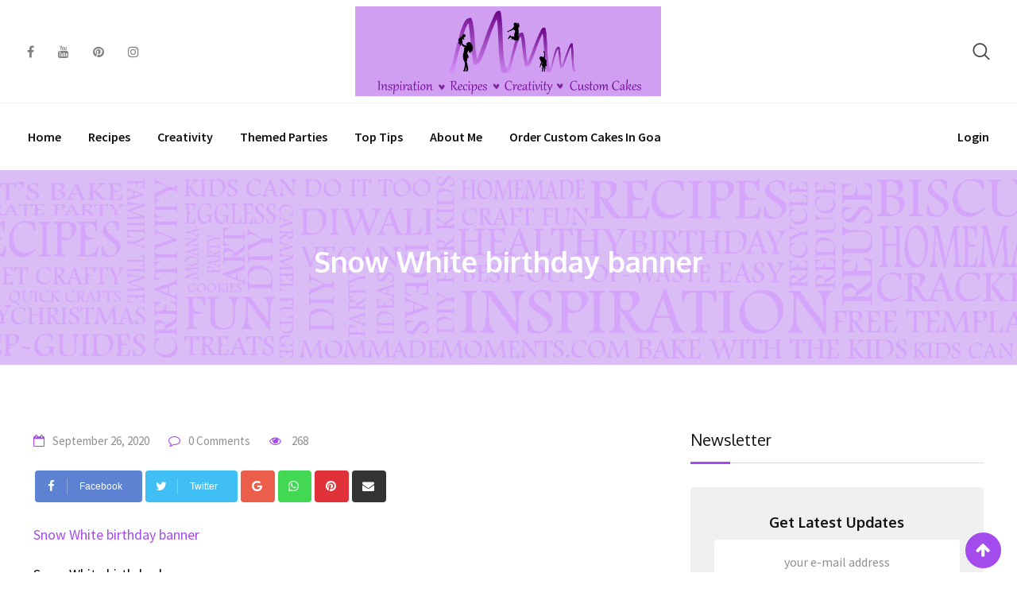

--- FILE ---
content_type: text/css
request_url: https://mommademoments.com/wp-content/themes/ranna/assets/fonts/flaticon-ranna/flaticon.css?ver=1.4.10
body_size: 376
content:
	/*
  	Flaticon icon font: Flaticon
  	Creation date: 28/01/2019 10:19
  	*/

@font-face {
  font-family: "Flaticon";
  src: url("./Flaticon.eot");
  src: url("./Flaticon.eot?#iefix") format("embedded-opentype"),
       url("./Flaticon.woff2") format("woff2"),
       url("./Flaticon.woff") format("woff"),
       url("./Flaticon.ttf") format("truetype"),
       url("./Flaticon.svg#Flaticon") format("svg");
  font-weight: normal;
  font-style: normal;
}

@media screen and (-webkit-min-device-pixel-ratio:0) {
  @font-face {
    font-family: "Flaticon";
    src: url("./Flaticon.svg#Flaticon") format("svg");
  }
}

[class^="flaticon-"]:before, [class*=" flaticon-"]:before,
[class^="flaticon-"]:after, [class*=" flaticon-"]:after {   
  font-family: Flaticon;
        font-size: 20px;
font-style: normal;
margin-left: 20px;
}

.flaticon-envelope:before { content: "\f100"; }
.flaticon-profile:before { content: "\f101"; }
.flaticon-magnifying-glass:before { content: "\f102"; }
.flaticon-shopping-bag:before { content: "\f103"; }
.flaticon-up-arrow-angle:before { content: "\f104"; }
.flaticon-down-arrow:before { content: "\f105"; }
.flaticon-back:before { content: "\f106"; }
.flaticon-left-arrow:before { content: "\f107"; }
.flaticon-next:before { content: "\f108"; }
.flaticon-right-arrow:before { content: "\f109"; }
.flaticon-double-up-arrow-angles:before { content: "\f10a"; }
.flaticon-play-arrow:before { content: "\f10b"; }

--- FILE ---
content_type: text/css
request_url: https://mommademoments.com/wp-content/themes/ranna/assets/css/style.css?ver=1.4.10
body_size: 43609
content:
/*-------------------------------------
CSS INDEX
===================================
#. Defaults
#. Topbar Layout
#. Header Layout 1
    #. Header Logo
    #. Main Navigation
    #. Submenu
    #. 3rd Level Menu
    #. Multi Column Menu
    #. Mobile Multi Column Menu
    #. Header Icons
    #. Header Right Menu
    #. Sticky Header
    #. Transparent Header
#. Header Layout 2
#. Header Layout 3
#. Header Layout 4
#. Header Responsive
#. Header Right Menu
#. Preloader css
#. Footer - Scroll to top, Copyright
#. Widgets - Sidebar and Footer Widgets
#. Banner
#. Buttons
#. Stay Connected
#. Contents
#. Single Content
#. Single Recipe 1
#. Single Recipe 2
#. Single Post Slider
#. Related Post
#. Comments
#. Archive Contents
#. Default Blog layout
#. Pagination
#. Error 404
#. Contact form
#. Woocommerce: Fix
#. Woocommerce: Widgets
#. Woocommerce: Owl Nav
#. Woocommerce: Top Bar
#. Woocommerce: Shop
#. Woocommerce: Shop List View
#. Woocommerce: Single Product
#. Woocommerce: Cart
#. Woocommerce: Checkout
#. Woocommerce: Order received
#. Woocommerce: My Account
#. Woocommerce: Login/Register
#. Woocommerce: Yith Wishlist
#. Gutenberg Support

#. misellenious
---------------------------------------*/
/*-------------------------------------
#. Defaults
---------------------------------------*/
body {
    height: 100%;
    color: #646464;
    background: #ffffff;
    font-family: Source Sans Pro, sans-serif;
    font-size: 18px;
    line-height: 30px;
    font-weight: 400;
    vertical-align: baseline;
    -webkit-font-smoothing: antialiased;
    -moz-osx-font-smoothing: grayscale;
    text-rendering: optimizeLegibility;
    overflow-x: hidden;
}

.floatleft {
    float: left;
}

.floatright {
    float: right;
}

.alignleft {
    float: left;
    margin-bottom: 15px;
    margin-right: 30px;
    margin-top: 10px;
}

.alignright {
    float: right;
    margin-left: 30px;
    margin-bottom: 15px;
    margin-top: 10px;
}

.aligncenter {
    clear: both;
    display: block;
    margin: 0 auto 15px;
}

@media ( max-width: 480px ) {
    img.alignleft {
        float: none;
        margin-bottom: 13px;
        margin-right: 0px;
        padding-top: 5px;
        display: block;
    }

    img.alignright {
        float: none;
        margin-left: 0px;
        margin-bottom: 15px;
        padding-top: 15px;
    }
}

.aligncenter {
    clear: both;
    display: block;
    margin: 0 auto 15px;
}

.padding-space {
    padding-top: 100px;
    padding-bottom: 100px;
}

.padding-top {
    padding-top: 100px;
}

.padding-bottom {
    padding-bottom: 100px;
}

a {
    text-decoration: none;
}

a:focus {
    text-decoration: none;
    outline: 0 none;
}

a:active {
    text-decoration: none;
    outline: 0 none;
}

a:hover {
    text-decoration: none;
    outline: 0 none;
}

img {
    max-width: 100%;
    height: auto;
}

.fix {
    overflow: hidden;
}

p {
    margin: 0 0 20px 0;
}

h1, h2, h3, h4, h5, h6 {
    font-family: Oxygen;
    margin: 0 0 20px 0;
    color: #111111;
}

h1 {
    font-size: 41px;
    font-weight: 700;
    line-height: 42px;
}

h2 {
    font-size: 32px;
    font-weight: 700;
    line-height: 36px;
}

h3 {
    font-size: 26px;
    font-weight: 700;
    line-height: 30px;
}

h4 {
    font-size: 20px;
    font-weight: 700;
    line-height: 28px;
}

h5 {
    font-size: 18px;
    font-weight: 700;
    line-height: 26px;
}

h6 {
    font-size: 16px;
    font-weight: 400;
    line-height: 24px;
}

ul, ol {
    padding-left: 20px;
    margin-bottom: 25px;
}

ol li {
    margin-bottom: 10px;
}

.acurate {
    padding: 0;
}

.padding-left {
    padding-left: 0;
}

.padding-right {
    padding-right: 0;
}

@media ( max-width: 475px ) {
    .padding-right {
        padding-right: 15px;
    }

    .padding-left {
        padding-left: 15px;
    }
}

.section-top {
    margin-top: 40px;
}

.clear {
    clear: both;
}

.clear:after {
    clear: both;
    content: "";
    display: block;
}

.p0 {
    padding: 0;
}

.pad-lr-15 {
    padding: 0 15px;
}

.mb-2p {
    margin-bottom: 2px;
}

.mb-2 {
    margin-bottom: 2px !important;
}

.mb-4 {
    margin-bottom: 4px !important;
}

.mb-25p {
    margin-bottom: 25px;
}

.mb-30p {
    margin-bottom: 30px;
}

.mb-30 {
    margin-bottom: 30px;
}

.padding-bottom-40 {
    padding-bottom: 4rem;
}

.padding-bottom-80 {
    padding-bottom: 8rem;
}

.padding-top-74 {
    padding-top: 7.4rem;
}

.padding-top-70 {
    padding-top: 7rem;
}

.mar-0-auto {
    margin: 0 auto;
}

ul {
    list-style: disc inside none;
    margin: 0 0 20px 0;
}

#wrapper {
    overflow: hidden;
    transition: all 0.5s ease-out;
}

blockquote {
    margin: 30px 50px !important;
    border-radius: 4px;
    padding: 30px 50px;
    font-size: 20px;
    color: #5c5c5c;
    font-family: Oxygen;
    font-weight: 700;
    font-style: italic;
    position: relative;
    background-color: #f6f6f6;
}

blockquote p {
    position: relative;
    padding-left: 30px;
    margin-bottom: 0 !important;
    line-height: 1.6;
}

blockquote cite {
    padding-left: 30px;
    text-align: left;
    display: block;
    font-size: 14px;
    color: #646464;
    letter-spacing: 1px;
    font-weight: 400;
    font-style: normal;
    margin-top: 12px;
}

blockquote p:before {
    font-family: 'FontAwesome';
    content: "\f10d";
    left: 0;
    position: absolute;
    top: -5px;
    z-index: 1;
    font-size: 20px;
    color: #646464;
}

blockquote p cite {
    padding-left: 0;
}

@media (max-width: 480px) {
    blockquote {
        margin: 30px 0 !important;
    }
}

hr,
.elementor hr {
    background-color: #cccccc;
}

* {
    -ms-word-wrap: break-word;
    word-wrap: break-word;
}

.no-pad {
    padding-left: 0px;
    padding-right: 0px;
}

code {
    color: #ff4a52;
    font-size: 16px;
}

/*html column fix*/
.full-width-container .container-fluid {
    padding-right: 0;
    padding-left: 0;
}

.row.no-gutters {
    margin-right: 0;
    margin-left: 0;
}

.row.no-gutters > [class^="col-"],
.row.no-gutters > [class*=" col-"] {
    padding-right: 0;
    padding-left: 0;
}

.container-fluid.full-width .row.gutters-1 {
    margin-right: -15.25px;
    margin-left: -15.25px;
    padding-left: 0;
    padding-right: 0;
}

.row.gutters-1 {
    padding-left: 14.5px;
    padding-right: 14.5px;
}

.row.gutters-1 > [class^="col-"] {
    padding-left: 0.5px;
    padding-right: 0.5px;
}

.row.gutters-2 {
    padding-left: 14px;
    padding-right: 14px;
}

.row.gutters-2 > [class^="col-"] {
    padding-left: 1px;
    padding-right: 1px;
}

.row.gutters-3 {
    padding-left: 13.5px;
    padding-right: 13.5px;
}

.row.gutters-3 > [class^="col-"] {
    padding-left: 1.5px;
    padding-right: 1.5px;
}

.row.gutters-4 {
    padding-left: 13px;
    padding-right: 13px;
}

.row.gutters-4 > [class^="col-"] {
    padding-left: 2px;
    padding-right: 2px;
}

.row.gutters-5 {
    padding-left: 12.5px;
    padding-right: 12.5px;
}

.row.gutters-5 > [class^="col-"] {
    padding-left: 2.5px;
    padding-right: 2.5px;
}

.row.gutters-6 {
    padding-left: 12px;
    padding-right: 12px;
}

.row.gutters-6 > [class^="col-"] {
    padding-left: 3px;
    padding-right: 3px;
}

.row.gutters-7 {
    padding-left: 11.5px;
    padding-right: 11.5px;
}

.row.gutters-7 > [class^="col-"] {
    padding-left: 3.5px;
    padding-right: 3.5px;
}

.row.gutters-8 {
    padding-left: 11px;
    padding-right: 11px;
}

.row.gutters-8 > [class^="col-"] {
    padding-left: 4px;
    padding-right: 4px;
}

.row.gutters-9 {
    padding-left: 10.5px;
    padding-right: 10.5px;
}

.row.gutters-9 > [class^="col-"] {
    padding-left: 4.5px;
    padding-right: 4.5px;
}

.row.gutters-10 {
    padding-left: 10px;
    padding-right: 10px;
}

.row.gutters-10 > [class^="col-"] {
    padding-left: 5px;
    padding-right: 5px;
}

.row.gutters-11 {
    padding-left: 9.5px;
    padding-right: 9.5px;
}

.row.gutters-11 > [class^="col-"] {
    padding-left: 5.5px;
    padding-right: 5.5px;
}

.row.gutters-12 {
    padding-left: 9px;
    padding-right: 9px;
}

.row.gutters-12 > [class^="col-"] {
    padding-left: 6px;
    padding-right: 6px;
}

.row.gutters-13 {
    padding-left: 8.5px;
    padding-right: 8.5px;
}

.row.gutters-13 > [class^="col-"] {
    padding-left: 6.5px;
    padding-right: 6.5px;
}

.row.gutters-14 {
    padding-left: 8px;
    padding-right: 8px;
}

.row.gutters-14 > [class^="col-"] {
    padding-left: 7px;
    padding-right: 7px;
}

.row.gutters-15 {
    padding-left: 7.5px;
    padding-right: 7.5px;
}

.row.gutters-15 > [class^="col-"] {
    padding-left: 7.5px;
    padding-right: 7.5px;
}

.row.gutters-20 {
    padding-left: 5px;
    padding-right: 5px;
}

.row.gutters-20 > [class^="col-"] {
    padding-left: 10px;
    padding-right: 10px;
}

.row.gutters-60 > [class^="col-"] {
    padding-left: 22px;
    padding-right: 22px;
}

#header-2 .row.gutters-60 > [class^="col-"] {
    padding-left: 14px;
    padding-right: 14px;
}

.header-style-4 .site-header .no-pad-left .main-navigation nav > ul > li:first-child > a {
    padding-left: 0;
}

/*@media only screen and (min-width: 1024px) {*/
@media only screen and (max-width: 1024px) {
    .row.gutters-40 {
        padding-left: 0px;
        padding-right: 0px;
        margin-left: -20px;
        margin-right: -20px;
    }

    .row.gutters-40 > [class^="col-"] {
        padding-left: 20px;
        padding-right: 20px;
    }

    .row.gutters-40 {
        padding-left: 0px;
        padding-right: 0px;
        margin-left: -20px;
        margin-right: -20px;
    }

    .row.gutters-40 > [class^="col-"] {
        padding-left: 20px;
        padding-right: 20px;
    }

    .row.gutters-50 {
        padding-left: 0px;
        padding-right: 0px;
        margin-left: -25px;
        margin-right: -25px;
    }

    .row.gutters-50 > [class^="col-"] {
        padding-left: 25px;
        padding-right: 25px;
    }

    .row.gutters-60 {
        padding-left: 0px;
        padding-right: 0px;
        margin-left: -30px;
        margin-right: -30px;
    }

    .row.gutters-60 > [class^="col-"] {
        padding-left: 22px;
        padding-right: 22px;
    }
}

/*for theme only*/
.img-overlay-70 {
    position: relative;
    display: block;
}

.img-overlay-70::before {
    background-image: linear-gradient(transparent, #111), linear-gradient(transparent, #111);
    height: 70%;
    opacity: 0.7;
}

.img-overlay-70::before, .more-info-link, .more-info-link-light {
    position: absolute;
    right: 0;
    z-index: 1;
}

.img-overlay-70::before, .img-overlay-90::before {
    bottom: 0;
    content: "";
    left: 0;
    width: 100%;
}

.primary-color {
    color: #e30025;
}

.secondary-color {
    color: #f89f24;
}

#page {
    background-position: top center;
    background-repeat: no-repeat;
}

.post-bottom-spacer {
    margin-bottom: 20px;
    width: 100%;
    height: 1px;
    border-bottom: 1px solid #d7d7d7;
}

.visibility-h {
    visibility: hidden;
}

@keyframes blinker {
    90% {
        opacity: 0;
    }
}

@keyframes toBottomFromTop10 {
    49% {
        transform: translateY(-10%);
    }
    50% {
        opacity: 0;
        transform: translateY(10%);
    }
    51% {
        opacity: 1;
    }
}

@keyframes toRightFromLeft10 {
    5% {
        left: -5px;
    }
    30% {
        opacity: 0.5;
        left: 10px;
    }
    60% {
        left: 5px;
        opacity: 1;
    }
}

@keyframes headerSlideDown {
    0% {
        margin-top: -100px;
    }
    100% {
        margin-top: 0;
    }
}

.elementor-widget-divider .elementor-divider-separator {
    border-top-color: #dedede;
}

/*-------------------------------------
#. Topbar Layout
---------------------------------------*/
#tophead {
    background-color: #f8f8f8;
    border-bottom: 1px solid #dadada;
    padding: 6px 0;
    color: #444444;
}

#tophead a {
    color: #444444;
}

#tophead a.fill-btn {
    color: #ffffff;
}

#tophead .tophead-contact {
    float: left;
}

#tophead .tophead-contact ul li {
    display: inline-block;
    margin-right: 10px;
    font-size: 15px;
}

#tophead .tophead-contact a:hover {
    text-decoration: underline;
}

#tophead .tophead-contact .fa,
#tophead .tophead-address .fa {
    color: #444444;
    padding-right: 10px;
}

#tophead .tophead-right {
    float: right;
    font-size: 15px;
}

#tophead .tophead-social li {
    display: inline-block;
}

#tophead .tophead-social li:first-child {
    padding-left: 0;
}

#tophead .tophead-social li a {
    line-height: 27px;
    height: 25px;
    width: 25px;
    margin-left: 3px;
    color: #111111;
    display: block;
    border-radius: 50%;
    text-align: center;
}

/* Transparent Topbar */
.trheader #tophead,
.trheader #tophead a {
    color: #efefef;
}

.trheader #tophead .tophead-contact .fa,
.trheader #tophead .tophead-address .fa {
    color: #efefef;
}

.trheader #tophead {
    background-color: transparent;
    border-bottom: 1px solid rgba(181, 181, 181, 0.1);
}

.trheader.has-topbar .entry-banner .container {
    padding-top: 34px;
}

.header-top-bar {
    min-height: 34px;
}

.header-top-bar .widget {
    margin-bottom: 0;
}

.header-top-bar .widget ul li {
    display: inline-block;
    margin-right: 10px;
}

.header-top-bar .widget ul li:last-child {
    margin-right: 0;
}

.header-fixed {
    left: 0;
    right: 0;
    margin: 0 auto;
    top: 0;
    z-index: 1000;
    position: relative;
    transition: all 0.5s ease-out;
}

.header-area {
    background: #fff;
}

.bottomBorder {
    border-bottom: 2px solid #111111;
    background: #ffffff;
}

.mean-container .mean-nav ul.menu {
    overflow-y: scroll;
    margin-top: 18px;
}

.trheader .site-header {
    left: 0;
    position: absolute;
    right: 0;
    z-index: 99;
}

@media screen and (max-width: 600px) {
    .admin-bar .nojq {
        position: fixed !important;
    }
}

/*subscripe*/
.header-top-bar .mc4wp-form {
    background-color: transparent;
    padding: 0;
}

.header-top-bar .mc4wp-form .form-group {
    display: inline-flex;
    margin-bottom: 0;
}

.header-top-bar .mc4wp-form .form-group .form-control {
    background-color: #f9f9f9;
    color: #444444;
    text-align: left;
    padding: 5px 15px;
}

.header-top-bar .mc4wp-form .form-group input.form-control {
    height: 30px;
}

.header-top-bar .mc4wp-form .form-group .item-btn {
    background-color: #909090;
    border: none;
    color: #ffffff;
    height: 30px;
    padding: 4px 8px;
    font-size: 14px;
}

.header-top-bar .mc4wp-form .form-group .item-btn:hover {
    background-color: #cccccc;
    color: #111111;
}

.header-top-bar .mc4wp-form p {
    display: none;
}

/*-------------------------------------
#. Header Layout 1
---------------------------------------*/
/* Header Logo */
.site-header .site-branding {
    display: table;
    height: 80px;
}

.header-style-1 .site-header .site-branding a.light-logo {
    display: table-cell;
    vertical-align: middle;
}

.header-style-1 .site-header .site-branding a.light-logo {
    display: none;
}

/* Main Navigation */
.header-style-1 .site-header .main-navigation nav ul li a.active {
    color: #111111;
}

@media ( max-width: 768px ) {
    .masthead .site-header {
        display: none;
    }
}

.header-style-1.stickp .site-header .site-branding a img {
    padding: 3px 0;
}

/* Submenu */
.site-header .main-navigation ul li ul {
    text-align: left;
}

.site-header .main-navigation ul li ul.sub-menu li.menu-item-has-children:after {
    color: #909090;
    content: "\f105";
    font-family: FontAwesome;
    font-size: 16px;
    position: absolute;
    right: 25px;
    top: 10px;
    -webkit-transition: all .5s ease-out;
    -moz-transition: all .5s ease-out;
    -ms-transition: all .5s ease-out;
    -o-transition: all .5s ease-out;
    transition: all .5s ease-out;
}

.site-header .main-navigation ul li ul.sub-menu li.menu-item-has-children:hover:after {
    right: 10px;
}

.site-header .main-navigation ul li ul li:last-child {
    border-bottom: none;
}

.site-header .main-navigation ul li ul li a {
    display: block;
    color: #111111;
    text-transform: inherit;
    padding: 12px 15px !important;
    font-weight: 400;
    font-size: 15px;
    transition: all 0.3s ease-out 0s;
}

.header-style-1 .trheader.non-stickh .site-header .site-branding a.dark-logo {
    padding-top: 20px;
}

/* Multi Column Menu */
.site-header .main-navigation ul li.mega-menu:hover ul {
    opacity: 1;
    visibility: visible;
    -webkit-transform: scaleY(1);
    transform: scaleY(1);
}

.site-header .main-navigation ul li.mega-menu ul.sub-menu li {
    background-color: inherit;
    display: flex;
    align-items: center;
}

.site-header .main-navigation ul li.mega-menu ul.sub-menu li a {
    color: #111111;
    padding-left: 0px !important;
}

.site-header .main-navigation ul li.mega-menu ul.sub-menu li a:hover {
    color: #e30025;
}

.site-header .main-navigation ul li.mega-menu > ul.sub-menu {
    background-color: #ffffff;
    width: 100%;
    position: absolute;
    left: 0;
    right: 0;
    padding: 15px;
    display: flex;
    justify-content: space-around;
}

.site-header .main-navigation ul li.mega-menu > ul.sub-menu > li {
    display: inline-block;
    margin: 0 5px;
    width: 190px;
    border: none;
}

.site-header .main-navigation ul li.mega-menu > ul.sub-menu > li ul {
    position: relative;
    width: inherit;
    left: inherit;
    box-shadow: none;
    border-top: none;
}

.site-header .main-navigation ul li.mega-menu > ul.sub-menu li:after {
    content: '';
}

.site-header .main-navigation ul li.mega-menu > ul.sub-menu li:before {
    font-size: 14px;
    padding-right: 13px;
}

.site-header .main-navigation ul li.mega-menu > ul.sub-menu > li > a {
    padding: 12px 0 12px 0 !important;
    font-size: 16px;
}

.site-header .main-navigation ul li.mega-menu > ul.sub-menu > li > a {
    font-weight: 700;
    margin-bottom: 1px;
    border-bottom: 1px solid #ebebeb;
}

.site-header .main-navigation ul li.mega-menu.hide-header > ul.sub-menu > li > a {
    display: none;
}

.header-style-1 .header-area-space {
    margin-top: 111px;
}

/* Mobile Multi Column Menu */
.mean-container .mega-menu.hide-header > ul > li {
    border-top: none;
}

.mean-container .mega-menu.hide-header > ul > li > a {
    display: none;
}

.mean-container .mega-menu.hide-header > ul > li > ul {
    display: block !important;
}

#meanmenu {
    width: 100%;
    position: relative;
    z-index: 9999;
    background: white;
}

.not-top #meanmenu {
    width: 100%;
    /*position: fixed;*/
    top: 0;
    z-index: 9999;
    background: white;
}

/* Header Icons */
@media (max-width: 991px) {
    .header-icon-area .cart-icon-area .cart-icon-num {
        top: 14px;
    }

    .header-icon-area .cart-icon-area .cart-icon-num {
        top: 21px;
    }
}

@media (max-width: 768px) {
    .masthead-container {
        display: none;
        display: none !important;
    }

    #sticker.masthead-container,
    #site-navigation {
        display: none !important;
    }

    .header-area {
        display: none !important;
    }
}

.cart-icon-area > a {
    padding-top: 0px;
}

.header-icon-area {
    position: relative;
    font-size: 24px;
}

.header-icon-area .greybg {
    display: none;
}

#header-4 .header-icon-area .greybg {
    padding: 4px 15px 4px 14px;
    background: #FF4A52;
    vertical-align: bottom;
    color: #fff !important;
    border-radius: 24px;
    font-size: 15px;
    font-weight: bold;
    margin-right: 0;
    display: block;
}

.header-style-4 .site-header .header-icon-area li:first-child {
    padding-right: 5px;
}

.search-widget {
    flex: 1 1 1%;
    justify-content: center;
}

.search-widget .adv-search-wrap.search-layout2 {
    width: 87%;
}

.header-icon-area .header-search-box a {
    color: #444444;
}

.header-icon-area .header-search-box i:before {
    margin-left: 0;
    font-size: 22px;
}

.header-icon-area .search-box .search-text {
    background: #f5f5f5;
    border: 1px solid #111111;
    color: #666666;
    height: 42px;
    right: 0;
    margin-right: 3px;
    opacity: 0;
    visibility: hidden;
    padding: 0;
    position: absolute;
    top: 100%;
    width: 0;
    z-index: 99;
    transition: all 0.3s ease 0s;
    box-shadow: none;
    font-size: 15px;
}

.header-icon-area .search-box .search-text.active {
    right: 0px;
    opacity: 1;
    visibility: visible;
    padding: 0 20px 0 10px;
    width: 251px;
}

.header-icon-area .search-box .search-close {
    font-size: 18px;
    line-height: 1;
    right: 15px;
    position: absolute;
    top: 111%;
    top: calc(111%);
    z-index: 100;
    opacity: 0;
    visibility: hidden;
    transition: all 0.5s ease 0s;
}

.header-icon-area .search-box .search-close.active {
    opacity: 1;
    visibility: visible;
}

.header-icon-area .search-box .search-button {
    font-size: 20px;
}

.header-icon-area .search-box .search-button i {
    color: #111111;
}

.header-icon-area .header-search-box {
    margin-left: 15px;
    padding-top: 26px;
    padding-bottom: 26px;
}

.header-icon-area .header-icon-seperator {
    font-size: 24px;
    color: #c0c0c0;
    line-height: 24px;
    margin-left: 15px;
}

.header-icon-area .cart-icon-area {
    position: relative;
    margin-left: 24px;
    padding-bottom: 26px;
    padding-top: 26px;
}

#header-4 .header-icon-area .cart-icon-area {
    position: relative;
    margin-left: 24px;
    padding-bottom: 12px;
    padding-top: 12px;
    margin-right: -6px;
}

#header-4 .site-header .header-social {
    margin-right: 20px;
}

.header-icon-area > div {
    position: relative;
}

.header-icon-area > div:before {
    position: absolute;
    right: -14px;
    top: 50%;
    margin: 0 auto;
    content: "";
    height: 20px;
    width: 1px;
    background: #c0c0c0;
    transform: translateY(-50%);
}

.header-icon-area > div:last-child:before {
    content: none;
}

.header-icon-area > div:first-child {
    margin-left: 0;
}

.header-icon-area .offcanvas-menu-wrap {
    display: inline-flex;
    margin-left: 25px;
}

.header-icon-area .cart-icon-area > a {
    display: block;
    color: #444444;
    transition: none;
    margin-right: 10px;
}

.header-icon-area .cart-icon-area > a i:before {
    margin-left: 0;
    font-size: 22px;
}

.cart-icon-area .woocommerce-mini-cart__empty-message {
    color: #222222;
}

.header-icon-area .cart-icon-area .cart-icon-num {
    color: #111111;
    font-size: 18px;
    line-height: 18px;
    min-height: 18px;
    min-width: 18px;
    position: absolute;
    text-align: center;
    top: 24px;
    right: -3px;
}

#header-4 .header-icon-area .cart-icon-area .cart-icon-num {
    color: #FFFFFF;
    font-size: 18px;
    line-height: 18px;
    min-height: 18px;
    min-width: 18px;
    position: absolute;
    text-align: center;
    top: 10px;
    right: -3px;
}

.cart-icon-area .cart-icon-products {
    font-size: 13px;
    line-height: 22px;
    background-color: #fff;
    position: absolute;
    right: 0;
    top: 100%;
    width: 270px;
    z-index: 99999;
    box-shadow: 0 2px 5px rgba(0, 0, 0, 0.5);
    opacity: 0;
    -webkit-transform: scaleY(0);
    transform: scaleY(0);
    -webkit-transform-origin: 0 0 0;
    transform-origin: 0 0 0;
    transition: all 0.5s ease 0s;
    visibility: hidden;
    text-align: left;
}

.header-icon-area .cart-icon-area .cart-icon-products .widget_shopping_cart {
    padding: 10px 15px;
}

.header-icon-area .cart-icon-area .cart-icon-products .widget_shopping_cart.widget {
    margin: 0;
}

.header-icon-area .cart-icon-area .cart-icon-products .widget_shopping_cart.widget p {
    margin: 0;
    border-top: none;
}

.header-icon-area .cart-icon-area .cart-icon-products .widget_shopping_cart.widget .total {
    margin-top: 5px;
    margin-bottom: 12px;
}

.header-icon-area .cart-icon-area:hover .cart-icon-products {
    opacity: 1;
    -webkit-transform: scaleY(1);
    transform: scaleY(1);
    visibility: visible;
}

/*header fix */
.header-icon-area {
    display: flex;
    align-items: center;
    height: 100%;
}

#header-7 .header-icon-area {
    display: flex;
    align-items: center;
    height: 100%;
    margin-left: 15px;
}

.header-style-1 .menu-all-pages-container {
    padding-right: 15px;
}

.woocommerce .cart-icon-products .widget_shopping_cart .cart_list li,
.cart-icon-products .woocommerce.widget_shopping_cart .cart_list li,
.cart-icon-products .widget_shopping_cart .mini_cart_item {
    border-bottom: 1px solid #dddddd;
    padding-bottom: 10px;
    padding-top: 10px;
    width: 100%;
}

.cart-icon-products .widget_shopping_cart .mini_cart_item:last-child {
    border-bottom: none;
}

.cart-icon-products .widget_shopping_cart .mini_cart_item a {
    color: #111111;
}

.cart-icon-products .widget_shopping_cart .mini_cart_item a:hover {
    color: #444444;
}

.woocommerce .cart-icon-products .widget_shopping_cart .cart_list li a.remove,
.cart-icon-products .woocommerce.widget_shopping_cart .cart_list li a.remove,
.cart-icon-products .widget_shopping_cart .mini_cart_item a.remove {
    line-height: 1;
    top: 12px;
}

.sidebar-widget-area .woocommerce.widget_shopping_cart .cart_list li a.remove {
    top: 10px;
}

.sidebar-widget-area .widget ul li.woocommerce-mini-cart-item a:before {
    content: "";
}

.cart-icon-products .woocommerce.widget_shopping_cart ul.product_list_widget li img {
    width: 40px;
}

/*Header Search*/
.header-search {
    position: fixed;
    top: 0px;
    left: 0px;
    width: 100%;
    height: 100%;
    background-color: rgba(0, 0, 0, 0.85);
    transition: all 0.5s ease-in-out;
    transform: translate(0px, -100%) scale(0, 0);
    opacity: 0;
    visibility: hidden;
    z-index: 999999;
}

.header-search .header-search-form,
.header-search .custom-search-input {
    text-align: center;
    position: absolute;
    top: 50%;
    left: 0;
    right: 0;
    transform: translateY(-50%);
}

.header-search .header-search-form input[type="search"],
.header-search .custom-search-input input[type="text"] {
    width: 54%;
    height: 70px;
    color: #666666;
    font-size: 24px;
    flex: initial;
    text-align: left;
    border: none;
    margin: 0px auto;
    padding: 25px 10px 25px 30px;
    outline: none;
    background: linear-gradient(to right, transparent, rgba(200, 200, 200, 0.5), transparent);
}

.news-letter-fix .widget-newsletter-subscribe .original-2 input::-webkit-input-placeholder,
.news-letter-fix .widget-newsletter-subscribe .original-2 input:-ms-input-placeholder,
.news-letter-fix .widget-newsletter-subscribe .original-2 input:-moz-placeholder,
.header-search .custom-search-input input::-webkit-input-placeholder,
.header-search .custom-search-input input:-ms-input-placeholder,
.header-search .custom-search-input input:-moz-placeholder {
    color: #666;
}

.header-search .header-search-form .search-btn,
.header-search .custom-search-input .btn {
    padding: 14px 8px;
    box-shadow: none;
    border: none;
    border-radius: 0;
    color: #111;
    cursor: pointer;
    margin-top: 0px;
    height: 70px;
    width: 70px;
    background: #ffffff !important;
    z-index: 12;
}

.header-search .custom-search-input .btn {
    position: absolute;
    right: 20%;
}

.header-search .header-search-form .search-btn i:before,
.header-search .custom-search-input .btn i:before {
    font-size: 24px;
    font-weight: 700;
    color: #111111;
    margin-left: 0;
}

.header-search .custom-search-input input:focus,
.header-search .header-search-form .search-btn:focus,
.header-search .custom-search-input .btn:focus {
    box-shadow: none;
    outline: none;
}

.header-search.open {
    transform: translate(0px, 0px) scale(1, 1);
    opacity: 1;
    visibility: visible;
}

.header-search .close {
    position: fixed;
    top: 15px;
    right: 15px;
    color: #111111;
    background-color: rgba(255, 255, 255, 0.8);
    border: none;
    opacity: 1;
    visibility: visible;
    padding: 3px 15px 5px;
    font-size: 36px;
    font-weight: 300;
    cursor: pointer;
    box-shadow: 0 1px 2px 0px rgba(255, 255, 255, 0.75);
    transition: all 0.3s ease-in-out;
}

.header-search .close:focus {
    box-shadow: none;
    border: none;
    outline: none;
}

.header-search .close:hover {
    background-color: #ffffff;
}

/* Sticky Header */
.mean-container .mean-nav ul.menu {
    overflow-y: scroll;
}

.admin-bar.non-stickh .rt-sticky-menu {
    top: 32px;
}

.rt-sticky-menu-wrapper {
    background: rgba(255, 255, 255, 0.9);
    box-shadow: 0 5px 30px rgba(0, 0, 0, 0.1);
    transition: all 0.5s ease-out;
}

#header-7 .rt-sticky-menu-wrapper,
#header-4 .rt-sticky-menu-wrapper {
    background: rgba(255, 255, 255, 1);
}

.rt-sticky-menu {
    position: fixed;
    top: -100%;
    left: 0;
    right: 0;
    margin: 0 auto;
    -webkit-transition: all .3s ease-out;
    -moz-transition: all .3s ease-out;
    -ms-transition: all .3s ease-out;
    -o-transition: all .3s ease-out;
    transition: all 1s ease;
}

.non-stickh .rt-sticky-menu {
    top: 0;
}

.non-stickh .site-header .rt-sticky-menu .main-navigation nav > ul > li > a {
    -webkit-transition: all 0s ease-out;
    -moz-transition: all 0s ease-out;
    -ms-transition: all 0s ease-out;
    -o-transition: all 0s ease-out;
    transition: all 0s ease-out
}

.non-stickh .site-header .rt-sticky-menu .main-navigation nav > ul > li > a:hover {
    color: #e30025;
}

.site-header .rt-sticky-menu .site-branding a img {
    padding: 7px 0;
}

/* Transparent Header */
.trheader.non-stickh .site-header {
    left: 0;
    position: absolute;
    right: 0;
    z-index: 99;
}

.trheader.non-stickh .site-header .site-branding a.dark-logo {
    display: table-cell;
}

.trheader.non-stickh .site-header .site-branding a.light-logo {
    display: none;
}

.trheader.non-stickh .site-header .site-branding a.light-logo img {
    padding: 5px 0;
}

.trheader.non-stickh .site-header .header-icon-area .search-box .search-button i {
    color: #ffffff;
}

.trheader.non-stickh .site-header .header-icon-area .cart-icon-area > a {
    color: #111111;
}

.trheader .header-icon-area .header-search-box a,
.trheader .header-icon-area .header-icon-seperator {
    color: #ffffff;
}

.trheader .offcanvas-menu-wrap button.offcanvas-btn-dark .menu-btn-icon > span {
    background-color: #ffffff;
}

.trheader.non-stickh .header-icon-area .header-search-box a,
.trheader.non-stickh .header-icon-area .header-icon-seperator {
    color: #444444;
}

.trheader.non-stickh .offcanvas-menu-wrap button.offcanvas-btn-dark .menu-btn-icon > span {
    background-color: #444444;
}

/*new*/
.trheader .site-header .site-branding a.light-logo {
    display: table-cell;
}

.trheader .site-header .dark-logo {
    display: none;
}

.trheader .site-header .main-navigation nav > ul > li > a,
.trheader .site-header .main-navigation .menu > li > a {
    color: #ffffff;
}

.trheader.non-stickh .site-header .main-navigation nav > ul > li > a,
.trheader.non-stickh .site-header .main-navigation .menu > li > a {
    color: #111111;
}

.trheader .site-header .header-icon-area .search-box .search-button i {
    color: #ffffff;
}

.trheader .site-header .header-icon-area .cart-icon-area > a {
    color: #ffffff;
}

.trheader.non-stickh .header-area {
    background: #fff;
}

.trheader.stickh .header-area {
    background: transparent;
}

/*common transparent*/
.trheader .header-area {
    background: transparent;
}

.header-style-1 .header-button-wrap {
    display: flex;
    align-items: center;
}

.header-button .ghost-btn {
    font-size: 16px;
    font-weight: 700;
    color: #ffffff;
    background-color: #f89f24;
    border-radius: 30px;
}

@media (max-width: 1199px) {
    .header-style-1 .header-button .ghost-btn {
        font-size: 14px;
        padding: 10px 14px;
    }
}

.header-style-1 .header-button .ghost-btn:hover {
    opacity: 0.9;
}

.site-header .header-social {
    display: flex;
    align-items: center;
    height: 100%;
}

#header-4 .site-header .header-social {
    display: flex;
    align-items: center;
    height: 100%;
    margin-right: 20px;
}

.site-header .header-social li {
    display: inline-block;
    list-style: outside none none;
    padding-right: 20px;
}

.site-header .header-social li:last-child {
    padding-right: 0;
}

.site-header .header-social li a {
    font-size: 16px;
    color: #808080;
}

.site-header .header-social li a:hover {
    color: #111111;
}

.site-header nav ul {
    text-align: center;
}

/* Header Logo */
.site-header .site-branding a {
    display: table-cell;
    vertical-align: middle;
}

.site-header .site-branding a img {
    padding: 8px 0 8px;
}

.site-header .site-branding a.light-logo {
    display: none;
}

/* Main Navigation */
.site-header ul {
    list-style-type: none;
    margin: 0;
    padding: 0;
}

.site-header .main-navigation nav ul li {
    display: inline-block;
    position: relative;
}

.site-header .main-navigation nav ul li a {
    display: block;
    text-decoration: none;
    transition: all 0.5s ease-out 0s;
    color: #111111;
    padding: 29px 15px 29px;
    font-family: Source Sans Pro, sans-serif;
    font-size: 16px;
    font-weight: 600;
    line-height: 26px;
    color: #111111;
    text-transform: capitalize;
    font-style: normal;
}

.site-header .main-navigation nav ul li a.active {
    color: #ff4a52 !important;
}

.site-header .main-navigation nav ul > li > a:hover,
.site-header .main-navigation ul.menu > li > a:hover {
    color: #ff4a52;
}

.site-header .main-navigation ul.menu > li.current-menu-item > a,
.site-header .main-navigation ul.menu > li.current > a {
    color: #ff4a52;
}

.stickp .site-header .site-branding a img {
    padding: 3px 0;
}

/* Submenu */
.site-header .main-navigation ul > li > ul {
    left: 0;
    opacity: 0;
    visibility: hidden;
    position: absolute;
    top: 100%;
    -webkit-transform-origin: 0 0 0;
    transform-origin: 0 0 0;
    transition: all 0.42s ease-out 0s;
    z-index: 99 !important;
    width: 210px;
    text-align: left;
    box-shadow: 0 3px 20px rgba(0, 0, 0, 0.05);
}

.site-header .main-navigation ul > li:hover > ul {
    opacity: 1;
    visibility: visible;
}

.site-header .main-navigation ul > li > ul {
    -webkit-transform: scaleY(0);
    transform: scaleY(0);
}

.site-header .main-navigation ul > li:hover > ul {
    -webkit-transform: scaleY(1);
    transform: scaleY(1);
}

.site-header .main-navigation ul li ul li ul {
    left: 210px;
    top: 0;
    width: 210px;
}

.site-header .main-navigation ul li ul li {
    display: block;
    border-bottom: none;
    border-left: none;
    transition: all 0.3s ease 0s;
    background-color: #111111;
}

.site-header .main-navigation ul li ul li:hover {
    background-color: #111111;
}

.site-header .main-navigation ul li ul li:hover > a {
    color: #ffffff;
}

.site-header .main-navigation ul li ul li:last-child {
    border-bottom: none;
}

/*-------------------------------------
#. Header Layout 1
---------------------------------------*/
.header-style-1 .site-header .header-social {
    margin-left: 20px;
    padding-left: 24px;
    position: relative;
}

.header-style-1 .site-header .header-social:after {
    position: absolute;
    left: 3px;
    top: 50%;
    margin: 0 auto;
    content: "";
    height: 20px;
    width: 1px;
    background: #c0c0c0;
    transform: translateY(-50%);
}

/* Sticky header */
.header-style-1.stick .site-header {
    padding-top: 20px;
}

.header-style-1.stickh .menu-sep {
    background-color: transparent;
}

/* Transparent Header */

.header-style-1.trheader .menu-sep,
.header-style-1.trheader.non-stickh .menu-sep {
    background-color: rgba(181, 181, 181, 0.1);
}

.header-style-1.trheader .site-header .header-top ul.phone-no li {
    color: #ffffff;
}

.header-style-1.trheader .site-header ul.phone-no li a {
    color: #ffffff;
}

.header-style-1.trheader .header-area,
.header-style-1.trheader.non-stickh .header-area {
    background: transparent;
}

/*-------------------------------------
#. Header Layout 2
---------------------------------------*/
.header-style-2 .site-header .header-social li {
    padding-right: 30px;
}

.header-style-2 .site-header .header-social li:last-child {
    padding-right: 0px;
}

.header-style-2 .header-icon-area {
    float: right;
}

.header-style-2 .nav-action-elements-layout ul li .login-btn {
    font-size: 16px;
    font-weight: 600;
    line-height: 26px;
    color: #111111;
}

.header-style-2 .nav-action-elements-layout ul li .login-btn:hover {
    color: #ff4a52;
}

.header-style-2 .nav-action-elements-layout ul ul {
    margin-right: 30px;
}

.header-style-2 .site-header .main-navigation nav ul > li:first-child > a {
    padding-left: 0;
}

.header-style-2 .header-controll {
    border-bottom: 1px solid #eff0f5;
}

/*-------------------------------------
#. Header Layout 3
---------------------------------------*/
.header-style-3 .no-pad-left {
    padding-left: 0px;
}

.header-style-3 .header-menu-controll {
    background: #111111;
}

.header-style-3 .masthead-container:nth-child(2) {
    padding-top: 23px;
    padding-bottom: 23px;
}

.header-style-3 .site-header .header-social li {
    padding-right: 25px;
}

.header-style-3 .site-header .header-social li:last-child {
    padding-right: 0px;
}

.header-style-3 .site-header .main-navigation nav > ul {
    text-align: left;
}

.header-style-3 .site-header .main-navigation nav > ul > li > a:after {
    display: none;
}

.header-style-3 .site-header .main-navigation nav > ul > li > a {
    padding: 18px 15px 18px;
}

.header-style-3 .site-header .main-navigation nav > ul > li > a {
    color: #ffffff;
}

/*Sticky header*/
.header-style-3.non-stickh .site-header .main-navigation nav > ul > li > a {
    color: #111111;
}

/* Transparent Header */
.header-style-3.trheader .header-menu-controll {
    background: transparent;
}

.header-style-3.trheader .header-icon-area .cart-icon-area .cart-icon-num {
    color: #ffffff;
}

.header-style-3.trheader .site-header .header-social li a {
    color: #ffffff;
}

.header-style-3.trheader .site-header .header-social li a:hover {
    color: #444444;
}

.header-style-3.trheader .header-controll {
    border-bottom: none;
}

/*-------------------------------------
#. Header Layout 4
---------------------------------------*/
.header-style-4 .gutter-5 {
    margin: 0 5px;
}

.header-style-4 .no-pad-left {
    padding-left: 0px;
}

.header-style-4 .header-menu-controll {
    background: #111111;
}

.header-style-4 .masthead-container:nth-child(2) {
    padding-top: 23px;
    padding-bottom: 23px;
}

.header-style-4 .site-header .header-social li {
    padding-right: 25px;
}

.header-style-4 .site-header .main-navigation nav > ul {
    text-align: left;
}

.header-style-4 .site-header .main-navigation nav > ul > li > a:after {
    display: none;
}

.header-style-4 .site-header .main-navigation nav > ul > li > a {
    padding: 18px 15px 18px;
}

.header-style-4 .site-header .main-navigation nav > ul > li > a {
    color: #ffffff;
}

/*Sticky header*/
.header-style-4.non-stickh .site-header .main-navigation nav > ul > li > a {
    color: #111111;
}

/* Transparent Header */
.header-style-4.trheader .header-menu-controll {
    background: transparent;
}

.header-style-4.trheader .header-icon-area .cart-icon-area .cart-icon-num {
    color: #ffffff;
}

.header-style-4.trheader .site-header .header-social li a {
    color: #ffffff;
}

.header-style-4.trheader .site-header .header-social li a:hover {
    color: #444444;
}

.header-style-4.trheader .header-controll {
    border-bottom: none;
}

.header-style-4 .site-header .header-social li a,
.header-style-4 .header-icon-area .header-search-box a,
.header-style-4 .header-icon-area .cart-icon-area > a,
.header-style-4 .header-icon-area .header-icon-seperator {
    color: #a7a7a7;
}

.header-style-4 .header-icon-area .cart-icon-area,
.header-style-4 .header-icon-area .header-search-box {
    padding-top: 14px;
    padding-bottom: 14px;
}

.header-style-4 .nav-action-elements-layout ul li .fill-btn.greybg,
.header-style-7 .nav-action-elements-layout ul li .fill-btn.greybg {
    background-color: #f2f2f2;
    color: #000000;
}

.header-style-4 .nav-action-elements-layout ul li .fill-btn.greybg:hover,
.header-style-7 .nav-action-elements-layout ul li .fill-btn.greybg:hover {
    background-color: #f8f8f8;
}

/*-------------------------------------
#. Header Layout 5
---------------------------------------*/
#header-7.header-area {
    padding: 15px 0;
}

/*-------------------------------------
#. Header Topbar 4
---------------------------------------*/
.topbar-items {
    display: flex;
    align-items: center;
    justify-content: space-between;
}

/*-------------------------------------
#. Header Responsive
---------------------------------------*/
@media all and (max-width: 1199px) {
    .site-header .main-navigation nav ul li a {
        padding-left: 7px;
        padding-right: 7px;
    }

    .site-header .main-navigation ul li a {
        padding-left: 7px;
        padding-right: 7px;
    }
}

@media all and (max-width: 991px) {
    /* Header 1 */
    .header-icon-seperator {
        padding-left: 3px;
        padding-right: 3px;
    }

    /* Header 5 */
    .header-menu-btn {
        display: none;
    }

    .site-header .main-navigation ul.menu > li > a {
        border-left: none;
    }
}

@media all and (max-width: 767px) {
    /* Topbar 1 */
    #tophead .tophead-contact,
    #tophead .tophead-right {
        text-align: center;
        float: none;
    }

    /* Header 1 */
    .site-header .site-branding {
        display: block;
        height: inherit;
        padding: 20px 0;
        text-align: center;
    }

    .site-header .site-branding a {
        display: block;
        vertical-align: inherit;
    }

    .site-header .site-branding a img {
        height: 35px;
    }

    .site-header .main-navigation ul {
        text-align: center;
    }

    .site-header .main-navigation ul li a {
        padding-bottom: 10px;
        padding-top: 10px;
    }

    .header-icon-area {
        display: none;
    }

    /* Header 2 */
    .header-style-2 .masthead-container {
        padding-top: 10px;
    }

    .header-style-2 .site-header .main-navigation ul {
        text-align: center;
    }

    .header-style-2 .site-header .main-navigation ul li a {
        padding: 10px 15px;
    }

    /* Header 3 */
    .header-firstrow {
        padding: 15px 0 10px;
    }

    .site-header .site-branding,
    .header-firstrow-right {
        display: block;
        height: inherit;
    }

    .site-header .site-branding {
        padding: 0 0 10px 0px;
    }

    .site-header .site-branding a img {

    }

    .header-firstrow-right-contents {
        display: block;
    }

    .header-firstrow-right-contents ul {
        display: block;
        padding: 0;
        text-align: center;
    }

    .header-contact li {
        display: block;
        margin-left: 0;
    }

    .menu-sep {
        margin-bottom: 10px;
    }

    .site-header .main-navigation ul {
        text-align: center;
    }

    .site-header .main-navigation ul li a {
        padding: 10px 15px;
    }

    /* Header 4 */
    .header-firstrow-wrap {
        padding-top: 10px;
    }

    .site-header .site-branding,
    .header-firstrow {
        display: block;
        height: inherit;
        text-align: center;
        padding-top: 0;
        padding-bottom: 10px;
    }

    .header-firstrow-contents {
        display: block;
    }

    .header-contact li {
        display: block;
        margin-right: 0;
    }

    .header-firstrow-contents-right {
        text-align: center;
    }

    .header-firstrow-contents-right .header-icon-area {
        display: none;
    }

    /* Header 5 */
    .site-header .site-branding {
        float: none;
        height: inherit;
    }

    .site-header .main-navigation {
        float: none;
    }

    .site-header .main-navigation ul.menu > li > a {
        padding: 10px 15px;
        border-left: none;
    }

    .header-menu-btn {
        display: none;
    }
}

@media all and (max-width: 1199px) {
    .header-style-3 .masthead-container,
    .header-style-3 .sticky-container,
    .header-style-4 .masthead-container,
    .header-style-4 .sticky-container {
        padding-left: 50px;
        padding-right: 50px;
    }
}

/*-------------------
#. Preloader css
--------------------*/
#preloader {
    overflow: visible;
    position: fixed;
    width: 100%;
    height: 100%;
    top: 0;
    left: 0;
    z-index: 999999999;
    background-color: #ffffff;
    background-repeat: no-repeat;
    background-position: center;
    background-attachment: fixed;
}

.preloader-wrap {
    height: 100%;
    width: 100%;

    display: -ms-inline-flexbox;
    display: inline-flex;
    -webkit-box-align: center;
    -ms-flex-align: center;
    align-items: center;
    -webkit-box-pack: center;
    -ms-flex-pack: center;
    justify-content: center;
}

.preloader-wrap .preloader-content {

    display: -ms-inline-flexbox;
    display: inline-flex;
    -webkit-box-align: center;
    -ms-flex-align: center;
    align-items: center;
    -webkit-box-pack: center;
    -ms-flex-pack: center;
    justify-content: center;
}

.preloader-wrap .preloader-content .circle {
    text-align: center;
    background-color: #ffffff;
    border-radius: 50%;
    position: relative;
    -webkit-animation: 2s ease 0s infinite main_circle2;
    animation: 2s ease 0s infinite main_circle2;
}

.preloader-wrap .preloader-content .circle:after {
    position: absolute;
    content: "";
    border-radius: 50%;
    top: 50%;
    -webkit-transform: translateY(-50%) translateX(-50%);
    -ms-transform: translateY(-50%) translateX(-50%);
    transform: translateY(-50%) translateX(-50%);
    left: 50%;
    background: transparent;
    border: 3px solid #ffffff;
    -webkit-animation: 2s ease 0s infinite spinner2;
    animation: 2s ease 0s infinite spinner2;
}

.preloader-wrap .preloader-content .circle:before {
    position: absolute;
    content: "";
    border-radius: 50%;
    background: transparent;
    top: 50%;
    -webkit-transform: translateY(-50%) translateX(-50%);
    -ms-transform: translateY(-50%) translateX(-50%);
    transform: translateY(-50%) translateX(-50%);
    left: 50%;
    border: 3px solid #ffffff;
    -webkit-animation: 2s ease 1s infinite spinner2;
    animation: 2s ease 1s infinite spinner2;
}

@keyframes spinner2 {
    0% {
        background-color: #ffffff;
        opacity: 1;
        height: 50px;
        width: 50px;
        -webkit-animation-timing-function: cubic-bezier(0.455, 0.03, 0.515, 0.955);
        animation-timing-function: cubic-bezier(0.455, 0.03, 0.515, 0.955);
    }
    100% {
        background-color: rgba(255, 255, 255, 0);
        height: 300px;
        width: 300px;
        opacity: 0;
        -webkit-animation-timing-function: cubic-bezier(0.455, 0.03, 0.515, 0.955);
        animation-timing-function: cubic-bezier(0.455, 0.03, 0.515, 0.955);
    }
}

@keyframes main_circle2 {
    0% {
        height: 50px;
        width: 50px;
        -webkit-animation-timing-function: cubic-bezier(0.455, 0.03, 0.515, 0.955);
        animation-timing-function: cubic-bezier(0.455, 0.03, 0.515, 0.955);
    }
    10% {
        height: 50px;
        width: 50px;
        -webkit-animation-timing-function: cubic-bezier(0.455, 0.03, 0.515, 0.955);
        animation-timing-function: cubic-bezier(0.455, 0.03, 0.515, 0.955);
    }
    40% {
        height: 70px;
        width: 70px;
        -webkit-animation-timing-function: cubic-bezier(0.455, 0.03, 0.515, 0.955);
        animation-timing-function: cubic-bezier(0.455, 0.03, 0.515, 0.955);
    }
    50% {
        height: 50px;
        width: 50px;
        -webkit-animation-timing-function: cubic-bezier(0.455, 0.03, 0.515, 0.955);
        animation-timing-function: cubic-bezier(0.455, 0.03, 0.515, 0.955);
    }
    60% {
        height: 50px;
        width: 50px;
        -webkit-animation-timing-function: cubic-bezier(0.455, 0.03, 0.515, 0.955);
        animation-timing-function: cubic-bezier(0.455, 0.03, 0.515, 0.955);
    }
    90% {
        height: 70px;
        width: 70px;
        -webkit-animation-timing-function: cubic-bezier(0.455, 0.03, 0.515, 0.955);
        animation-timing-function: cubic-bezier(0.455, 0.03, 0.515, 0.955);
    }
    100% {
        height: 50px;
        width: 50px;
        -webkit-animation-timing-function: cubic-bezier(0.455, 0.03, 0.515, 0.955);
        animation-timing-function: cubic-bezier(0.455, 0.03, 0.515, 0.955);
    }
}

/*------------------------------------------
#. Footer - Scroll to top, Copyright
--------------------------------------------*/
.scrollToTop {
    background-color: #444444;
    border: 2px solid #444444;
    bottom: 5px;
    color: #ffffff;
    display: block;
    font-size: 20px;
    height: 45px;
    line-height: 39px;
    position: fixed;
    right: 20px;
    text-align: center;
    text-decoration: none !important;
    transition: all 0.5s cubic-bezier(0, 0, 0, 1) 0s;
    width: 45px;
    opacity: 1;
    z-index: 99999;
    padding: 0px;
    border-radius: 50%;
}

.scrollToTop i {
    color: #ffffff;
}

.scrollToTop:hover {
    opacity: 0.9;
}

.footer-top-area {
    background-color: #1b1d1f;
    padding: 100px 0 60px;
}

@media (max-width: 1024px) {
    .footer-top-area {
        padding: 70px 0 30px;
    }
}

.footer-bottom-area {
    background-color: #111111;
    padding: 25px 0;
    color: #b0b0b0;
    font-size: 16px;
    text-align: center;
    border-top: none;
}

.footer-bottom-area a:link,
.footer-bottom-area a:visited {
    color: #b0b0b0;
}

.footer-logo {
    margin: 0 auto 35px;
    max-height: 59px;
}

.footer-bottom-social {
    width: 100%;
}

.footer-bottom-social ul {
    padding-left: 0;
    display: inline-flex;
    list-style: none;
}

.footer-bottom-social ul li {
    width: 100%;
    margin-bottom: 5px;
    margin-right: 8px;
}

.footer-bottom-social ul li:last-child {
    margin-right: 0;
}

.footer-bottom-social ul li a {
    width: 50px;
    height: 50px;
    line-height: 50px;
    font-size: 18px;
    background-color: #444444;
    border-radius: 50%;
    text-align: center;
    color: #b0b0b0;
    display: block;
    -webkit-transition: all .5s ease-out;
    -moz-transition: all .5s ease-out;
    -ms-transition: all .5s ease-out;
    -o-transition: all .5s ease-out;
    transition: all .5s ease-out;
}

@media (max-width: 480px) {
    .footer-bottom-social ul li a {
        width: 40px;
        height: 40px;
        line-height: 40px;
    }
}

.footer-bottom-social ul li a:hover {
    background-color: #646464;
    text-align: center;
    color: #ffffff;
    -webkit-transition: all .5s ease-out;
    -moz-transition: all .5s ease-out;
    -ms-transition: all .5s ease-out;
    -o-transition: all .5s ease-out;
    transition: all .5s ease-out;
}

.footer-area .widgettitle {
    color: #ffffff;
    font-size: 26px;
    font-weight: 600;
    margin-bottom: 30px;
}

/*Footer 1*/
.footer-style-1 .footer-top-area {
    padding: 90px 0 80px;
    text-align: center;
}

@media (max-width: 991px) {
    .footer-style-1 .footer-top-area {
        padding: 70px 0 60px;
    }
}

.footer-style-1 .footer-area ul.menu li {
    display: inline-block;
    margin-right: 20px;
}

.footer-style-1 .footer-area ul.menu li:last-child {
    margin-right: 0;
}

.footer-style-1 .footer-top-social ul li a {
    color: #ffffff;
}

.footer-style-1 .footer-top-area .widgettitle:after {
    left: 0;
    right: 0;
    margin: 0 auto;
}

/*Footer 3*/
.footer-style-3 .footer-top-area {
    padding: 40px 0;
}

.footer-style-3 .footer-top-area .row {
    align-items: center;
}

.footer-style-3 .footer-logo {
    margin: 0;
}

.footer-style-3 .copyright a {
    padding-left: 5px;
}

.footer-style-3 .footer-social {
    display: flex;
    justify-content: flex-end;
}

@media (max-width: 767px) {
    .footer-style-3 .footer-social {
        display: inherit;
        justify-content: inherit;
        text-align: center;
        margin-top: 20px;
    }
}

.footer-style-3 .footer-social ul {
    margin-bottom: 0;
    list-style: none;
    margin: 0;
    padding: 0;
}

.footer-style-3 .footer-social ul li {
    display: inline-block;
    margin-right: 15px;
    margin-bottom: 0;
    padding-bottom: 0;
}

.footer-style-3 .footer-social ul li:last-child {
    margin-right: 0;
}

.footer-style-3 .footer-social ul li a {
    font-size: 16px;
    color: #b0b0b0;
    -webkit-transition: all 0.3s ease-out;
    -moz-transition: all 0.3s ease-out;
    -ms-transition: all 0.3s ease-out;
    -o-transition: all 0.3s ease-out;
    transition: all 0.3s ease-out;
}

.footer-style-3 .footer-social ul li a:hover {
    color: #ffffff;
}

.footer-style-3 .footer-top-area .widget {
    margin-bottom: 0;
}

.footer-style-3 .footer-top-area ul.menu {
    text-align: center;
}

.footer-style-3 .footer-top-area ul.menu li {
    display: inline-block;
    margin-right: 25px;
    margin-bottom: 0;
    padding-bottom: 0;
}

.footer-style-3 .footer-top-area ul.menu li:last-child {
    margin-right: 0;
}

@media (max-width: 991px) {
    .footer-style-3 .footer-top-area ul.menu li {
        margin-right: 10px;
    }

    .footer-style-3 .footer-social ul li {
        margin-right: 6px;
    }

    .footer-style-3 .footer-social ul li a {
        font-size: 16px;
    }
}

@media (max-width: 991px) {
    .footer-style-3 .footer-logo {
        margin: 0 auto 25px;
    }
}

/*Footer 4*/
.footer-style-4 .footer-top-area {
    padding: 70px 0 70px;
}

.footer-style-4 .footer-social {
    display: flex;
    justify-content: flex-end;
    margin: 10px 0;
}

.footer-style-4 .footer-area .copyright {
    margin: 10px 0;
}

.footer-style-4 .footer-top-area .widget {
    margin-bottom: 0 !important;
    text-align: center;
}

@media (max-width: 767px) {
    .footer-style-4 .footer-social {
        display: inherit;
        justify-content: inherit;
        text-align: center;
        margin-top: 20px;
    }

    .footer-style-4 .footer-top-area .widget {
        margin-bottom: 10px !important;
    }

    .footer-style-4 .footer-area .copyright {
        text-align: center;
        margin-bottom: 20px;
    }
}

.footer-style-4 .footer-social ul {
    margin-bottom: 0;
    list-style: none;
    margin: 0;
    padding: 0;
}

.footer-style-4 .footer-social ul li {
    display: inline-block;
    margin-right: 15px;
    margin-bottom: 0;
    padding-bottom: 0;
}

.footer-style-4 .footer-social ul li:last-child {
    margin-right: 0;
}

.footer-style-4 .footer-social ul li a {
    font-size: 16px;
    color: #b0b0b0;
    -webkit-transition: all 0.3s ease-out;
    -moz-transition: all 0.3s ease-out;
    -ms-transition: all 0.3s ease-out;
    -o-transition: all 0.3s ease-out;
    transition: all 0.3s ease-out;
}

.footer-style-4 .footer-social ul li a:hover {
    color: #ffffff;
}

/*Footer 5*/
.footer-style-5 .footer-top-area {
    padding: 90px 0 80px;
    text-align: center;
}

.footer-style-5 .footer-area ul.menu li {
    display: inline-block;
    margin-bottom: 8px;
    margin-right: 25px;
    position: relative;
}

.footer-style-5 .footer-area ul.menu li:last-child {
    margin-right: 0;
}

.footer-style-5 .footer-area ul.menu li:after {
    content: ".";
    font-size: 18px;
    color: #cccccc;
    position: absolute;
    top: 0;
    right: -17px;
}

.footer-style-5 .footer-area ul.menu li:last-child:after {
    display: none;
}

.footer-style-5 .footer-area .widgettitle {
    color: #ffffff;
    font-size: 26px;
    font-weight: 600;
    margin-bottom: 30px;
}

.footer-style-5 .footer-top-social ul li a {
    color: #ffffff;
}

.footer-area .copyright {
    width: 100%;
}

.footer-area .copyright a {
    color: #f89f24;
}

.footer-area .copyright a:hover {
    color: #e30025;
}

/*---------------------------------------------
#. Widgets - Sidebar and Footer Widgets
-----------------------------------------------*/
.search-form label {
    margin-bottom: 15px;
    display: block;
}

.search-form input.search-field {
    background-color: #f5f5f5;
    border-color: #e5e5e5;
    border-radius: 0;
    box-shadow: none;
    height: 40px;
    padding: 6px 12px;
    transition: border-color 0.15s ease-in-out 0s, box-shadow 0.15s ease-in-out 0s;
    width: 100%;
}

.search-form input.search-field::-webkit-input-placeholder {
    font-style: italic;
}

.search-form input.search-field:-ms-input-placeholder {
    font-style: italic;
}

.search-form input.search-field::placeholder {
    font-style: italic;
}

.search-form input.search-submit {
    background-color: #111111;
    border: 2px solid #111111;
    color: #ffffff;
    display: inline-block;
    font-size: 14px;
    font-weight: 500;
    padding: 12px 0;
    text-align: center;
    text-transform: uppercase;
    transition: all 0.5s ease-out 0s;
    width: 200px;
}

.search-form input.search-submit:hover {
    background-color: #fff;
    color: #111111;
}

.widget_search .custom-search-input .btn {
    z-index: 5;
}

.widget_search .search-form {
    padding-top: 0;
}

.widget_search input.search-submit {
    width: 100%;
}

.widget select {
    border: 1px solid #d7d7d7;
    border-radius: 0px;
    padding: 14px 10px;
    width: 100%;
}

.widget > select {
    margin-top: 10px;
}

.widget ul {
    margin: 0;
    padding: 0;
    list-style-type: none;
}

.widget ul li a {
    color: #646464;
    display: inline;
    transition: all 0.3s ease 0s;
}

.widget ul li a:hover {
    color: #444444;
}

.sidebar-widget-area .widget ul li a:before {
    content: "\f0a9";
    font-family: fontawesome;
    padding-right: 8px;
    font-weight: 900;
    color: #ff4a52;
    padding-left: 1px;
}

.sidebar-widget-area .widget.rt_widget_recent_recipe_with_image ul li a:before {
    content: none;
}

.widget_recent_entries ul li span {
    display: block;
}

.element-sidebar-title h3 {
    border-bottom: 1px solid #d7d7d7;
    display: block;
    position: relative;
    color: #111111;
    font-size: 20px;
    margin-bottom: 30px;
    padding-bottom: 15px;
    line-height: 1.4;
    z-index: 2;
}

.element-sidebar-title h3 {
    border-bottom: 1px solid #d7d7d7;
    display: block;
    position: relative;
    color: #111111;
    font-size: 20px;
    margin-bottom: 30px;
    padding-bottom: 15px;
    line-height: 1.4;
    z-index: 2;
}

.element-sidebar-title h3:after {
    position: absolute;
    content: "";
    height: 3px;
    width: 50px;
    background-color: #ff4a52;
    border-radius: 0px;
    left: 0;
    bottom: -2px;
}

.sidebar-widget-area #sb_instagram,
.sidebar-widget-area #sb_instagram .sbi_follow_btn a {
    display: none;
}

.elementor-widget-wp-widget-categories ul li a:hover {
    color: #ff4a52;
}

/*widget header style 1*/
.sidebar-widget-area .widget {
    margin-bottom: 40px;
    overflow: hidden;
}

@media ( max-width: 475px ) {
    .sidebar-widget-area .widget {
        margin-top: 50px;
    }
}

/*widget header style 2*/
.sidebar-widget-area .widget {
    margin-bottom: 50px;
    overflow: hidden;
    position: relative;
}

@media ( max-width: 475px ) {
    .sidebar-widget-area .widget {
        margin-top: 60px;
    }
}

.sidebar-widget-area .widget h3,
.sidebar-widget-area .widget h3.widgettitle {
    border-bottom: 1px solid #d7d7d7;
    display: block;
    position: relative;
    color: #111111;
    font-size: 20px;
    margin-bottom: 30px;
    padding-bottom: 15px;
    line-height: 1.4;
    z-index: 2;
}

.sidebar-widget-area .widget h3:after,
.sidebar-widget-area .widget h3.widgettitle:after {
    position: absolute;
    content: "";
    height: 3px;
    width: 50px;
    background-color: #444444;
    border-radius: 0px;
    left: 0;
    bottom: -2px;
}

.sidebar-widget-area .widget:last-child {
    margin-bottom: 0;
}

.sidebar-widget-area .widget ul li {
    margin: 0 0 8px;
    padding: 0 0 8px;
    position: relative;
}

.sidebar-widget-area .widget ul li:last-child {
    border-bottom: none;
    margin-bottom: 0;
    padding-bottom: 0;
}

.sidebar-widget-area .widget ul li a {
    font-size: 16px;
    transition: all 0.3s ease-out;
    font-weight: 400;
}

.sidebar-widget-area .widget ul li a:hover {
    color: #444444;
}

.sidebar-widget-area .widget_nav_menu ul ul.sub-menu li:last-child,
.sidebar-widget-area .widget_categories ul ul.children li:last-child {
    margin-bottom: 0;
    border-bottom: none;
}

.sidebar-widget-area .widget ul li.active a {
    color: #444444;
}

.sidebar-widget-area .widget ul li.active a:before {
    content: "\f105";
    font-family: fontawesome;
    color: #646464;
}

.sidebar-widget-area .widget ul li ul.children li:last-child,
.sidebar-widget-area .widget ul li ul.sub-menu li:last-child {
    margin-bottom: 0px;
    padding-bottom: 0px;
}

/*recent comment widget*/
.sidebar-widget-area .widget_recent_comments ul li.recentcomments a {
    line-height: 1.2 !important;
}

.sidebar-widget-area .widget_recent_comments ul li.recentcomments > span:before {
    content: "\f0a9";
    font-family: fontawesome;
    padding-right: 8px;
    font-weight: 900;
    color: #ff4a52;
    padding-left: 1px;
}

.sidebar-widget-area .widget_recent_comments ul li.recentcomments a:before {
    content: "";
    padding: 0;
}

.sidebar-widget-area .widget_recent_entries ul li {
    margin: 0 0 15px;
    padding: 0 0 15px;
    position: relative;
}

.sidebar-widget-area .widget_recent_entries ul li:last-child {
    margin-bottom: 0;
}

.sidebar-widget-area .widget_recent_entries ul li a {
    line-height: 1.4;
    font-weight: 500;
    display: block;
}

.sidebar-widget-area .widget_recent_entries ul li .post-date {
    color: #7d7d7d;
    font-size: 14px;
}

.comment .rn-profile-image {
    width: 105px;
    height: 105px;
}

/*---Accesspress tag css---*/
.tagcloud {
    display: inline-block;
    float: left;
    margin-right: 5px;
    margin-top: 5px;
    font-size: 14px;
    font-weight: 500;
    -webkit-transition: all 0.3s ease-out;
    -moz-transition: all 0.3s ease-out;
    -ms-transition: all 0.3s ease-out;
    -o-transition: all 0.3s ease-out;
    transition: all 0.3s ease-out;
}

.tagcloud a {
    font-size: 14px !important;
    color: #111111 !important;
    display: block;
    background: #f2f2f2;
    padding: 4px 15px 4px;
    -webkit-transition: all 0.3s ease-out;
    -moz-transition: all 0.3s ease-out;
    -ms-transition: all 0.3s ease-out;
    -o-transition: all 0.3s ease-out;
    transition: all 0.3s ease-out;
    margin-right: 5px;
    margin-bottom: 5px;
    float: left;
    text-transform: capitalize;
}

.tagcloud a:hover {
    background: #ff4a52;
    color: #ffffff !important;
}

/*new most rated*/
.sidebar-widget-area .widget.rt_widget_recipe_rating_with_image ul li a:before {
    content: '';
    padding-right: 0px;
}

.sidebar-widget-area .rt_widget_recipe_rating_with_image .widget-latest ul.block-list .single-item {
    margin-bottom: 11px;
}

.sidebar-widget-area .rt_widget_recipe_rating_with_image .avg.item-rating li span {
    margin-top: -6px;
}

/*
.widget-latest ul.block-list .single-item .item-img a img:before {
    content: "";
    position: absolute;
    right: 0;
    bottom: 0;
    z-index: 3;
    width: 0;
    height: 0;
    border-bottom: 40px solid #ff4a52;
    border-left: 40px solid transparent;
}
.sidebar-widget-area .rt_widget_recipe_rating_with_image ul.block-list .single-item .count-number-2 {
    color: #ffffff;
    position: absolute;
    z-index: 5;
    right: 8px;
    bottom: 5px;
    font-size: 14px;
    font-weight: 600;
    line-height: 1;
}*/
/*---Accesspress search css---*/
.sidebar-widget-area .widget.widget_search {
    margin-bottom: 40px;
}

form.search-form input,
.sidebar-widget-area .widget_search form input {
    border: none;
    border-radius: 0px !important;
    float: left;
    height: 50px;
    padding: 0 25px 0 12px;
    width: 100%;
    background-color: #f8f8f8;
    -webkit-box-shadow: 0px 1px 0px 0px rgba(225, 225, 225, 0.75);
    box-shadow: 0px 1px 0px 0px rgba(225, 225, 225, 0.75);
}

form.search-form button,
.sidebar-widget-area .widget_search form button {
    background: #f8f8f8;
    border: none;
    border-radius: 0;
    box-shadow: none;
    color: #444444;
    font-size: 20px;
    position: absolute;
    top: 0px;
    transition: all 0.5s ease;
    padding: 10px 15px 10px 15px;
    right: 16px;
}

form.search-form button {
    color: #ff5c63;
}

form.search-form button,
form.search-form input {
    background: #f8f8f8 !important;
    -webkit-box-shadow: none;
    box-shadow: none;
}

form.search-form button:hover,
.sidebar-widget-area .widget_search form button:hover {
    opacity: 0.8;
}

.mobile-header-search .custom-search-input input {
    border: 1px solid #dcdcdc;
    border-radius: 0px;
    box-shadow: none;
    float: left;
    height: 40px;
    padding: 0 25px 0 12px;
    width: 100%;
}

.mobile-header-search .custom-search-input button {
    background: transparent;
    border: none;
    border-radius: 0px;
    box-shadow: none;
    color: #646464;
    font-size: 16px;
    position: absolute;
    top: 0;
    transition: all 0.5s ease;
    padding: 8px 18px 8px 17px;
    right: 15px;
}

.mobile-header-search .custom-search-input button:hover {
    color: #111111;
}

.mobile-header-search .custom-search-input .btn {
    z-index: 5;
}

/*recent widget*/
.sidebar-widget-area .widget.title-style-2.rt_widget_recent_entries_with_image {
    margin-bottom: 20px;
}

.sidebar-widget-area .widget.rt-news-box .rt-widget-title-holder {
    margin-bottom: 0;
}

.rt_widget_recent_entries_with_image .topic-box .widget-recent-post-title {
    font-size: 16px;
    font-weight: 600;
    line-height: 1.5;
    margin-bottom: 0;
    margin-top: 10px;
}

.rt_widget_recent_entries_with_image .topic-box {
    margin-bottom: 30px;
    position: relative;
}

.rt_widget_recent_entries_with_image .topic-box .rt-wid-post-img {
    display: block;
}

.rt_widget_recent_entries_with_image .topic-box .widget-recent-post-title a {
    color: #111111;
}

.rt_widget_recent_entries_with_image .topic-box .widget-recent-post-title a:hover {
    color: #111111;
}

.rt_widget_recent_entries_with_image .topic-box .post-date1 {
    display: block;
    position: absolute;
    top: 10px;
    left: 10px;
}

.rt_widget_recent_entries_with_image .topic-box .posted-date {
    color: #757272;
    font-size: 14px;
    padding-top: 12px;
    line-height: 1.4;
}

.rt_widget_recent_entries_with_image .topic-box .posted-date i {
    padding-right: 7px;
}

.rt_widget_recent_entries_with_image .topic-box .post-date1 span a {
    color: #ffffff;
}

.rt-news-box .topic-box .post-date1 span a:hover,
.rt_widget_recent_entries_with_image .topic-box .post-date1 span a:hover {
    color: #111111;
}

.rt_widget_recent_entries_with_image .topic-box .post-date1 span {
    text-transform: uppercase;
    z-index: 2;
    display: inline-block;
    background: #111111;
    padding: 5px 12px;
    position: relative;
    color: #ffffff;
    font-size: 11px;
    font-weight: 700;
    line-height: 1.4;
}

.rt_widget_recent_entries_with_image .topic-box .post-date1 span:before {
    position: absolute;
    content: "";
    top: 0;
    right: -8px;
    border-top: 8px solid #111111;
    border-right: 8px solid transparent;
}

/*news box*/
.post-box-style .topic-box {
    margin-bottom: 20px;
    position: relative;
}

.post-box-style .rt-news-box-widget {
    border-bottom: 1px solid #dedede;
    position: relative;
    margin-bottom: 20px;
    padding-bottom: 20px;
}

.post-box-style .rt-news-box-widget:last-child {
    border-bottom: none;
    margin-bottom: 0;
    padding-bottom: 0;
}

.post-box-style .media a.post-img-holder {
    width: 30%;
    margin-right: 15px;
    overflow: hidden;
}

.post-box-style .media a.post-img-holder img {
    border-radius: 0px;
    -webkit-transform: scale(1) rotate(0);
    -ms-transform: scale(1) rotate(0);
    transform: scale(1) rotate(0);
    -webkit-transition: all 0.3s ease-in-out;
    -moz-transition: all 0.3s ease-in-out;
    -ms-transition: all 0.3s ease-in-out;
    -o-transition: all 0.3s ease-in-out;
    transition: all 0.3s ease-in-out;
}

.post-box-style .media a.post-img-holder:hover img {
    -webkit-transform: scale(1.1) rotate(2deg);
    -ms-transform: scale(1.1) rotate(2deg);
    transform: scale(1.1) rotate(2deg);
}

.post-box-style .topic-box .rt-wid-post-img {
    margin-bottom: 12px;
    display: block;
    overflow: hidden;
}

.post-box-style .topic-box .rt-wid-post-img img {
    border-radius: 0px;
    -webkit-transform: scale(1) rotate(0);
    -ms-transform: scale(1) rotate(0);
    transform: scale(1) rotate(0);
    -webkit-transition: all 0.3s ease-in-out;
    -moz-transition: all 0.3s ease-in-out;
    -ms-transition: all 0.3s ease-in-out;
    -o-transition: all 0.3s ease-in-out;
    transition: all 0.3s ease-in-out;
}

.post-box-style .topic-box .rt-wid-post-img:hover img {
    -webkit-transform: scale(1.1) rotate(2deg);
    -ms-transform: scale(1.1) rotate(2deg);
    transform: scale(1.1) rotate(2deg);
}

.post-box-style .media-body h3 {
    font-size: 16px;
    font-weight: 600;
    margin-bottom: 0px;
    line-height: 1.4;
}

.post-box-style .media-body h3 a {
    color: #111111;
}

.post-box-style .media-body h3 a:hover {
    color: #444444;
}

.post-box-style .post-box-date ul {
    list-style: none;
    line-height: 1;
    margin-bottom: 5px;
    font-size: 92%;
    padding: 0;
}

.post-box-style .post-box-date ul li {
    color: #909090;
    font-size: 14px;
    margin-bottom: 5px;
    margin-right: 5px;
    padding: 0;
    display: inline-block;
    line-height: 1.3;
    border: none;
}

.post-box-style .post-box-date ul li:last-child {
    margin-right: 0;
    margin-bottom: 5px;
}

.post-box-style .post-box-date ul li a {
    color: #909090;
    font-size: 14px;
}

.post-box-style .post-box-date ul li a:hover {
    color: #444444;
}

.post-box-style.post-box-date ul li a:before {
    display: none;
}

.post-box-style .post-box-date ul li i {
    padding-right: 7px;
    color: #444444;
}

/*Tab post widget*/
.post-tab-layout .media {
    margin-bottom: 25px;
}

.post-tab-layout .media .tab-img-holder {
    width: 30%;
    margin-right: 15px;
    overflow: hidden;
}

.post-tab-layout .media .tab-img-holder img {
    border-radius: 0px;
}

.post-tab-layout .position-relative:last-child .media {
    margin-bottom: 0px;
}

.post-tab-layout ul.btn-tab {
    border-bottom: none;
    margin-bottom: 30px;
}

.post-tab-layout ul.btn-tab li {
    margin-bottom: 0;
    padding: 0;
    font-size: 14px;
    font-weight: 500;
    text-transform: uppercase;
    border-bottom: none;
}

.post-tab-layout ul.item-inline2 li {
    width: 33.33%;
}

.post-tab-layout ul.item-inline2 li, ul.item2-inline li {
    display: inline-block;
    margin-right: 0px;
}

.post-tab-layout ul.item-inline li, ul.item-inline2 li {
    margin-right: 3px;
    margin-bottom: 3px;
    float: left;
}

.post-tab-layout ul.item-inline2 li:last-child {
    margin-right: 0;
    margin-bottom: 5px;
}

.post-tab-layout ul.btn-tab li .active {
    border: 1px solid #111111;
    background-color: #111111;
    color: #ffffff !important;
}

.post-tab-layout ul.btn-tab li a:before {
    content: "";
    padding-right: 0px;
}

.post-tab-layout ul.btn-tab li a {
    background-color: #f8f8f8;
    border: 1px solid #dcdcdc;
    padding: 10px 5px;
    display: block;
    color: #111111;
    transition: all .5s ease-out;
    line-height: 20px;
    font-size: 14px;
    font-weight: 500;
    text-align: center;
}

.post-tab-layout .entry-title {
    font-size: 16px;
    font-weight: 600;
    margin-bottom: 0;
    margin-top: 9px;
    line-height: 1.4;
}

.post-tab-layout .entry-title a {
    color: #111111;
}

.post-tab-layout .entry-title a:hover {
    color: #444444;
}

.post-tab-layout .post-box-date {
    line-height: 1;
}

.post-tab-layout .post-box-date ul {
    list-style: none;
    margin: 0;
    padding: 0;
}

.post-tab-layout .post-box-date ul li {
    font-size: 14px;
    color: #909090;
    padding: 0 0 5px 0;
    margin: 0 7px 0 0;
    border: none;
    display: inline-block;
}

.post-tab-layout .post-box-date ul li:last-child {
    margin-right: 0;
}

.post-tab-layout .post-box-date ul li a {
    color: #909090;
    font-size: 14px;
}

.post-tab-layout .post-box-date ul li a:hover {
    color: #444444;
}

.post-tab-layout .post-box-date ul li i {
    color: #444444;
    margin-right: 7px;
}

/*Feature post widget*/
.feature-post-layout .entry-title {
    font-size: 18px;
    font-weight: 600;
    margin-bottom: 10px;
    line-height: 1.4;
}

.feature-post-layout .entry-title a {
    color: #111111;
}

.feature-post-layout .entry-title a:hover {
    color: #444444;
}

.feature-post-layout .post-box-date ul {
    list-style: none;
    margin: 0 0 5px 0;
    padding: 0;
}

.feature-post-layout .post-box-date ul li {
    font-size: 14px;
    color: #909090;
    margin: 0 7px 0 0;
    border: none;
    display: inline-block;
}

.feature-post-layout .post-box-date ul li:last-child {
    margin-right: 0;
}

.feature-post-layout .post-box-date ul li a {
    color: #909090;
    font-size: 14px;
}

.feature-post-layout .post-box-date ul li a:hover {
    color: #444444;
}

.feature-post-layout .post-box-date ul li i {
    color: #444444;
    margin-right: 7px;
}

.feature-post-layout .media {
    margin-bottom: 18px;
    overflow: hidden;
}

.feature-post-layout .media img {
    border-radius: 0px;
}

.feature-post-layout .list-item {
    background: #f8f8f8;
    overflow: hidden;
    margin-bottom: 5px;
    padding: 14px 25px 7px;
}

.feature-post-layout .list-item:last-child {
    margin-bottom: 0;
}

.sidebar-widget-area .widget .corporate-address li {
    display: inline-block;
    width: 100%;
    vertical-align: top;
}

.sidebar-widget-area .widget .corporate-address li i {
    color: #111111;
    font-size: 19px;
    padding: 0px 15px 10px 0;
}

.sidebar-widget-area .widget .corporate-address li i.fa-map-marker {
    color: #111111;
    font-size: 19px;
    padding: 0px 24px 10px 0;
}

.sidebar-widget-area .widget .corporate-address li a {
    color: #222222;
    line-height: 34px;
    font-size: 15px;
    transition: all 0.3s ease-out;
    font-weight: 400;
}

.sidebar-widget-area .widget .corporate-address li a:before {
    content: "";
    margin-right: 0px;
}

/*Categories and Archive widget*/
.sidebar-widget-area .widget_categories ul li,
.sidebar-widget-area .widget_archive ul li {
    text-align: right;
    width: 100%;
    float: left;
    position: relative;
}

.sidebar-widget-area .widget_categories ul li a,
.sidebar-widget-area .widget_archive ul li a {
    float: left;
}

.sidebar-widget-area .widget ul li ul.children,
.sidebar-widget-area .widget ul li ul.sub-menu {
    padding-left: 17px;
    padding-top: 8px;
    margin-top: 8px;
    float: left;
    width: 100%;
}

.sidebar-widget-area .widget.widget_pages ul li ul.children,
.sidebar-widget-area .widget.widget_nav_menu ul li ul.sub-menu {
    float: inherit;
    width: inherit;
}

/*calendar sidebar*/
.sidebar-widget-area .widget_calendar table {
    margin: 0;
}

.sidebar-widget-area .widget_calendar table caption {
    padding-bottom: 0;
    font-weight: 500;
    color: #111111;
}

/*mail chimp sidebar*/
.mc4wp-form {
    background-color: #f0f0f0;
    text-align: center;
    padding: 32px 30px 30px;
}

.home-right-side .mc4wp-form {
    background: linear-gradient(90deg, #ff7177 0%, #ff4a52 100%);
    text-align: center;
    padding: 32px 30px 30px;
    border-radius: 5px;
}

.home-right-side .mc4wp-form p, .home-right-side .mc4wp-form p a, .home-right-side .mc4wp-form h3 {
    color: #ffffff;
}

.home-right-side .mc4wp-form h3 {
    border-bottom: none;
    margin-bottom: 0px;
}

.sidebar-widget-area .widget .mc4wp-form h3 {
    color: #111111;
    font-weight: 600;
    margin-bottom: 2px !important;
    font-size: 18px !important;
    border-bottom: none !important;
    padding-bottom: 7px !important;
}

.mc4wp-form h3:after {
    display: none;
}

.mc4wp-form p, .mc4wp-form p a {
    font-size: 14px;
    color: #969696;
}

.mc4wp-form .form-group .form-control {
    text-align: center;
    color: #909090;
    background-color: #ffffff;
    padding: 5px 30px;
    height: 55px;
    font-size: 16px;
    border: none;
    box-shadow: none;
    border-radius: 0px;
}

.mc4wp-form .form-group .item-btn {
    background-color: rgba(255, 74, 82, 1);
    padding: 12px 35px;
    box-shadow: none;
    border-radius: 0px;
    color: #ffffff;
    width: 100%;
    height: 55px;
    letter-spacing: 2px;
    cursor: pointer;
    font-weight: 500;
    font-size: 16px;
    outline: none;
    -webkit-transition: all 0.3s ease-out;
    -moz-transition: all 0.3s ease-out;
    -ms-transition: all 0.3s ease-out;
    -o-transition: all 0.3s ease-out;
    transition: all 0.3s ease-out;
}

.home-right-side .mc4wp-form .form-group .item-btn {
    background-color: #ffffff;
    color: rgba(255, 74, 82, 1);
}

.mc4wp-form .form-group .item-btn:hover {
    color: #ffffff;
    background-color: rgba(255, 74, 82, 0.8);
}

.mc4wp-form .form-group .form-control::-moz-placeholder {
    color: #909090;
}

.mc4wp-form .form-group .form-control::-webkit-input-placeholder {
    color: #909090;
}

.home-4-mail .original, .original-2 {
    display: none;
}

.home-4-mail .original-2 {
    display: block;
}

/*Elemetor widget sidebar*/
.elementor-widget-wp-widget-categories ul {
    list-style: none;
    margin: 0;
    padding: 0;
}

.elementor-widget-wp-widget-categories ul li {
    margin: 0 0 10px;
    padding: 0 0 10px;
    width: 100%;
    float: left;
    text-align: right;
}

.elementor-widget-wp-widget-categories ul li:last-child {
    border-bottom: none;
    margin-bottom: 0;
    padding-bottom: 0;
}

.elementor-widget-wp-widget-categories ul li a {
    float: left;
    color: #646464;
}

.elementor-widget-wp-widget-categories ul li:hover a {
    color: #ff4a52;
}

.elementor-widget-wp-widget-categories ul li a:hover {
    color: #ff4a52;
}

.elementor-widget-wp-widget-categories ul li ul.children,
.elementor-widget-wp-widget-categories ul li ul.sub-menu {
    border-top: 1px solid #dedede;
    padding-left: 17px;
    padding-top: 8px;
    margin-top: 8px;
    float: left;
    width: 100%;
}

/*Lateset Recipe*/
.widget-latest ul.block-list .single-item {
    display: -webkit-box;
    display: -ms-flexbox;
    display: flex;
    -webkit-box-align: start;
    -ms-flex-align: start;
    align-items: flex-start;
    margin-bottom: 20px;
}

.elementor-widget-wp-widget-rt-recipe-rated .widget-latest ul.block-list .single-item {
    margin-bottom: 10px;
}

.widget-latest ul.block-list .single-item:last-child {
    margin-bottom: 0;
}

.sidebar-widget-area .widget-latest ul.block-list .single-item .item-img {
    margin-right: 20px;
    margin-top: 5px;
    position: relative;
    overflow: hidden;
    width: 40%;
}

.element-sidebar-title .widget-latest ul.block-list .single-item .item-img {
    margin-right: 20px;
    margin-top: 5px;
    position: relative;
    overflow: hidden;
    width: 48%;
}

.widget-latest ul.block-list .single-item .item-img a {
    display: block;
}

.widget-latest ul.block-list .single-item .item-img a img {
    border-radius: 5px;
    transform: scale(1);
    -webkit-transition: all 0.3s ease-in-out;
    -moz-transition: all 0.3s ease-in-out;
    -ms-transition: all 0.3s ease-in-out;
    -o-transition: all 0.3s ease-in-out;
    transition: all 0.3s ease-in-out;
}

.widget-latest ul.block-list .single-item .item-img .count-number {
    color: #ffffff;
    display: -webkit-box;
    display: -ms-flexbox;
    display: flex;
    -webkit-box-align: center;
    -ms-flex-align: center;
    align-items: center;
    -webkit-box-pack: center;
    -ms-flex-pack: center;
    justify-content: center;
    position: absolute;
    right: -5px;
    bottom: -5px;
    z-index: 3;
    height: 35px;
    width: 35px;
    border-radius: 50%;
    background-color: rgba(255, 74, 82, 0.8);
}

.widget-latest ul.block-list .single-item .item-content {
    -webkit-box-flex: 1;
    -ms-flex: 1;
    flex: 1;
}

.widget-latest ul.block-list .single-item .item-content i {
    color: #ff4a52;
    margin-right: 5px;
}

.home-right-side .widget-latest ul.block-list .single-item .item-content i {
    margin-right: 0px;
}

.widget-latest ul.block-list .single-item .item-content .item-ctg a {
    color: #ff4a52;
    font-size: 14px;
    font-weight: 600;
}

.widget-latest ul.block-list .single-item .item-content .item-title {
    margin-bottom: 0px;
    line-height: 1.6;
}

.elementor-widget-wp-widget-rt-recipe-rated .widget-latest ul.block-list .single-item .item-content .item-title {
    line-height: 1.4;
}

.widget-latest ul.block-list .single-item .item-content .item-title a {
    font-weight: 700;
    font-size: 16px;
    margin-bottom: 4px;
    color: #111111;
    -webkit-transition: all 0.3s ease-in-out;
    -moz-transition: all 0.3s ease-in-out;
    -ms-transition: all 0.3s ease-in-out;
    -o-transition: all 0.3s ease-in-out;
    transition: all 0.3s ease-in-out;
}

.widget-latest ul.block-list .single-item .item-content .item-title a:hover {
    color: #ff4a52;
}

.widget-latest ul.block-list .single-item .item-content .posted-date {
    display: inline-block;
    font-size: 15px;
    margin-right: 8px;
}

.widget-latest ul.block-list .single-item .item-content .item-post-by {
    display: inline-block;
    line-height: 1;
    font-size: 15px;
    -webkit-transition: all 0.3s ease-in-out;
    -moz-transition: all 0.3s ease-in-out;
    -ms-transition: all 0.3s ease-in-out;
    -o-transition: all 0.3s ease-in-out;
    transition: all 0.3s ease-in-out;
}

.widget-latest ul.block-list .single-item .item-content .item-post-by a {
    color: #111111;
    -webkit-transition: all 0.3s ease-in-out;
    -moz-transition: all 0.3s ease-in-out;
    -ms-transition: all 0.3s ease-in-out;
    -o-transition: all 0.3s ease-in-out;
    transition: all 0.3s ease-in-out;
}

.widget-latest ul.block-list .single-item .item-content .item-post-by a span {
    color: #909090;
    -webkit-transition: all 0.3s ease-in-out;
    -moz-transition: all 0.3s ease-in-out;
    -ms-transition: all 0.3s ease-in-out;
    -o-transition: all 0.3s ease-in-out;
    transition: all 0.3s ease-in-out;
}

.widget-latest ul.block-list .single-item .item-content .item-post-by a i {
    color: #ff4a52;
    margin-right: 10px;
}

@media only screen and (max-width: 1199px) {
    .widget-latest ul.block-list .single-item .item-content .item-post-by a i {
        margin-right: 5px;
    }
}

.widget-latest ul.block-list .single-item .item-content .item-post-by a:hover {
    color: #ff4a52;
}

.widget-latest ul.block-list .single-item:hover .item-img a img {
    transform: scale(1.2);
}

/*footer area start*/
.footer-top-area {
    color: #b0b0b0;
    font-size: 16px;
    line-height: 1.7;
}

@media (min-width: 768px) and (max-width: 991px) {
    .footer-top-area {
        font-size: 14px;
    }
}

.footer-top-area .widget {
    margin-bottom: 40px;
    padding-bottom: 0px;
    width: 100%;
    float: left;
}

.footer-top-area .widget_text p {
    margin-bottom: 0;
}

.footer-top-area .widget.widget_media_image {
    margin-bottom: 30px;
}

.footer-top-area .widgettitle {
    color: #ffffff;
    font-size: 26px;
    font-weight: 600;
    margin-bottom: 30px;
    padding-bottom: 20px;
    position: relative;
    border-bottom: 1px solid #444444;
}

.footer-top-area .widgettitle:after {
    position: absolute;
    content: "";
    left: 0;
    bottom: -2px;
    height: 3px;
    width: 50px;
    background: #646464;
}

.footer-top-area ul.menu li.menu-item-has-children {
    width: 100%;
}

.footer-top-area .corporate-address li {
    display: inline-block;
    width: 100%;
    vertical-align: top;
}

.footer-top-area .corporate-address li i {
    color: #b0b0b0;
    font-size: 16px;
    padding: 0px 15px 10px 0;
}

.footer-top-area .widget_categories li,
.footer-top-area .widget_pages li {
    float: left;
    width: 100%;
    text-align: right;
    cursor: pointer;
}

.footer-top-area .widget_categories li a,
.footer-top-area .widget_pages li a {
    float: left;
}

.footer-top-area .widget_categories li a:before,
.footer-top-area .widget_pages li a:before {
}

.footer-top-area .rt_footer_social_widget .footer-about {
    margin-bottom: 12px;
}

.footer-top-area .rt_footer_social_widget ul.footer-social {
    margin-top: 25px;
}

.footer-top-area .rt_footer_social_widget .footer-social li {
    float: left;
    margin-right: 20px;
    transition: all 0.3s ease-out 0s;
}

@media (min-width: 768px) and (max-width: 991px) {
    .footer-top-area .rt_footer_social_widget .footer-social li {
        margin-right: 18px;
    }
}

.footer-top-area .rt_footer_social_widget .footer-social li a {
    display: block;
    font-size: 16px;
    text-align: center;
    transition: all 0.3s ease-out 0s;
}

.footer-top-area .rt_footer_social_widget .footer-social li a i {
    color: #b0b0b0;
    transition: all 0.3s ease-out 0s;
}

.footer-top-area .widget_tag_cloud .tagcloud {
    padding-top: 10px;
}

.footer-top-area .widget_tag_cloud a {
    border: 1px solid #ffffff;
    color: #111111;
    display: inline-block;
    font-size: 14px !important;
    margin: 0 2px 4px 0;
    padding: 8px 15px;
    transition: all 0.3s ease 0s;
}

@media (max-width: 991px) {
    .footer-top-area .widget_tag_cloud a {
        padding: 8px;
    }
}

.footer-top-area .widget_tag_cloud a:hover {
    background-color: #111111 !important;
    color: #ffffff !important;
    border: 1px solid #111111 !important;
}

.footer-top-area .search-form input.search-submit {
    background-color: #fff;
    color: #111111;
}

.footer-top-area a {
    text-decoration: none;
}

.footer-top-area .widget a:link,
.footer-top-area .widget a:visited {
    color: #b0b0b0;
}

.footer-top-area .widget a:hover,
.footer-top-area .widget a:active {
    color: #f89f24;
}

.footer-top-area ul li {
    margin-bottom: 5px;
    padding-bottom: 5px;
    padding-left: 1px;
    position: relative;
}

.footer-top-area ul li:last-child,
.footer-top-area ul.menu li:last-child {
    margin-bottom: 0;
    padding-bottom: 0;
}

.footer-top-area ul li ul.children,
.footer-top-area ul li ul.sub-menu {
    margin-top: 8px;
    padding-left: 4px;
    padding-top: 8px;
}

.footer-top-area ul li ul.children li :last-child,
.footer-top-area ul li ul.sub-menu li :last-child {
    margin-bottom: 0px;
    padding-bottom: 0px;
}

.footer-top-area ul li a {
    text-decoration: none;
}

.footer-top-area ul li.recentcomments a {
    line-height: 1.2 !important;
}

.footer-top-area .widget_tag_cloud a {
    text-decoration: none;
}

.footer-top-area .mc4wp-success {
    margin-top: 25px;
}

.footer-top-area .widget > form.mc4wp-form {
    padding: 0px;
    background: transparent;
    text-align: left;
}

.footer-top-area .widget > form.mc4wp-form h3 {
    display: none;
}

.footer-top-area .stylish-input-group {
    padding-top: 15px;
}

.footer-top-area .stylish-input-group .form-control {
    background: #2d2d2d;
    border: none;
    box-shadow: none;
    color: #646464;
    border-radius: 0px;
    height: 39px;
    padding-left: 18px;
}

.footer-top-area .stylish-input-group .form-control::-moz-placeholder {
    color: #646464;
}

.footer-top-area .stylish-input-group .form-control::-webkit-input-placeholder {
    color: #646464;
}

.footer-top-area .stylish-input-group .input-group-addon {
    background: #2d2d2d;
    border: none;
    border-radius: 0px;
    padding: 0;
}

.footer-top-area .stylish-input-group .input-group-addon button {
    background: #2d2d2d;
    border-radius: 0px;
    border: none;
    box-shadow: none;
    padding: 11px 16px;
    transition: all 0.3s ease-out;
}

.footer-top-area .stylish-input-group .input-group-addon button i {
    color: #111111;
}

.footer-top-area .stylish-input-group .input-group-addon button:hover {
    background: #111111;
    opacity: 0.7;
}

.footer-top-area .stylish-input-group .input-group-addon button:hover i {
    color: #ffffff;
}

.footer-top-area .rt-news-box .media-body .post-date-dark {
    font-size: 14px;
    margin-bottom: 12px;
}

.footer-top-area .rt-news-box .media-body .post-date-dark ul li {
    color: #aeaeae;
}

.footer-top-area .rt-news-box .media-body h3 {
    font-size: 15px;
    font-weight: 400;
    line-height: 1.4;
    margin-bottom: 0;
}

.footer-top-area .rt-news-box .dark .rt-news-box-widget .media-body a {
    color: #cccccc;
}

.footer-top-area .rt-news-box .dark .rt-news-box-widget .media-body a:hover {
    color: #111111;
}

.footer-top-area .rt-news-box .media a.post-img-holder {
    width: 32% !important;
}

.footer-top-area .gallery .gallery-item {
    max-width: 31.5%;
    margin: 0 5px 5px 0px;
}

.footer-top-area .gallery .gallery-item img {
    max-height: 100px;
}

.footer-top-area .mc4wp-form .form-group {
    margin-bottom: 20px;
}

.footer-top-area .mc4wp-form p {
    font-size: 14px;
}

.footer-top-area .mc4wp-form .form-group:last-child {
    margin-bottom: 0;
}

.footer-top-area .mc4wp-form .form-group .form-control {
    font-size: 16px;
    color: #cccccc;
    background-color: transparent;
    border: 1px solid #444444;
    padding: 0 10px;
    height: 50px;
    box-shadow: none;
}

.footer-top-area .mc4wp-form .form-group .item-btn {
    font-size: 16px;
    font-weight: 500;
    color: #ffffff;
    height: 50px;
    border: none;
    opacity: 1;
    padding: 12px 35px;
    border-radius: 4px;
    cursor: pointer;
    line-height: 1.4;
    -webkit-transition: all 0.5s ease-out;
    -moz-transition: all 0.5s ease-out;
    -ms-transition: all 0.5s ease-out;
    -o-transition: all 0.5s ease-out;
    transition: all 0.5s ease-out;
}

.footer-top-area .mc4wp-form .form-group .item-btn:hover {
    opacity: .7;
}

.footer-top-area .mc4wp-form .form-group .form-control::-moz-placeholder {
    color: #cccccc;
}

.footer-top-area .mc4wp-form .form-group .form-control::-webkit-input-placeholder {
    color: #cccccc;
}

.widget-open-hour ul.opening-schedule li {
    display: flex;
    justify-content: space-between;
}

.widget-open-hour ul.opening-schedule li:last-child {
    margin-bottom: 0;
}

.widget_apsc_widget .apsc-theme-4 .apsc-each-profile .apsc-inner-block {
    padding: 12px 10px 12px 20px;
    font-size: 14px;
    text-transform: uppercase;
}

.widget_apsc_widget .apsc-theme-4 .apsc-each-profile:last-child {
    margin-right: 0;
}

.widget_apsc_widget .apsc-theme-4 span.media-name {
    display: none;
}

.widget_apsc_widget .apsc-theme-4 .social-icon i {
    font-size: 15px;
    padding-right: 7px;
}

.footer-top-area .widget.widget_calendar table {
    margin-bottom: 0;
}

.footer-top-area .widget.widget_calendar table caption {
    padding-bottom: 0;
}

/*----------------------
#. Banner
----------------------*/
.entry-banner {
    position: relative;
}

.entry-banner:after {
    position: absolute;
    content: "";
    left: 0;
    top: 0;
    height: 100%;
    width: 100%;
    background: rgba(255, 74, 82, 0.95);
    z-index: 1;
}

.entry-banner .entry-banner-content {
    padding: 90px 0 95px;
    text-align: center;
    position: relative;
    z-index: 2;
}

.entry-banner .entry-banner-content h1 {
    line-height: 1.4;
    font-weight: 600;
    margin-bottom: 10px;
    color: #111111;
    font-size: 36px;
}

.entry-banner .entry-banner-content h1 a {
    color: #111111;
}

.entry-banner .entry-banner-content h1 a:hover {
    color: #444444;
}

.entry-banner .entry-banner-content .delimiter {
    padding: 0 6px;
    color: #ffffff;
}

@media (max-width: 768px) {
    .entry-banner .entry-banner-content {
        padding: 40px 0;
    }

    /*.not-top .entry-banner .entry-banner-content {
		padding-top: 100px;
	}*/
    .entry-banner .entry-banner-content h1 {
        font-size: 28px;
    }
}

@media (max-width: 480px) {
    .entry-banner .entry-banner-content h1 {
        font-size: 26px;
    }
}

/*transprant banner*/
.trheader .entry-banner .entry-banner-content {
    padding-top: 180px;
}

@media (max-width: 992px) {
    .trheader .entry-banner .entry-banner-content {
        padding-top: 90px;
    }
}

@media (max-width: 768px) {
    .trheader .entry-banner .entry-banner-content {
        padding-top: 40px;
    }
}

/*breadcrumb*/
.breadcrumb-trail ul.trail-items {
    margin: 10px 0 0 0;
    padding: 0;
    list-style: none;
}

.breadcrumb-trail ul.trail-items li {
    display: inline-block;
    font-size: 16px;
    position: relative;
    padding-right: 16px;
    margin-right: 12px;
    color: #111111;
}

.breadcrumb-trail ul.trail-items li:after {
    position: absolute;
    content: "-";
    right: 0;
    top: 0;
}

.breadcrumb-trail ul.trail-items li:last-child:after {
    display: none;
}

.breadcrumb-trail ul.trail-items li a {
    color: #111111;
}

.breadcrumb-trail ul.trail-items li a:hover {
    color: #646464;
}

.breadcrumb-trail ul.trail-items li > span {
    color: #646464;
}

.banner-text {
    line-height: 1.4;
}

.site-main .entry-breadcrumb .current {
    color: #111111;
}

/*new special title & category name*/
/*Style 01*/
.rt-box-title-1 {
    position: relative;
    padding: 4px 10px;
    background-color: #111111;
    color: #fff;
    display: inline-flex;
    align-items: center;
    margin-bottom: 25px;
    font-size: 13px;
}

.rt-box-title-1 span {
    position: absolute;
    right: -8px;
    z-index: 1;
    width: 0;
    height: 0;
    border-right: 8px solid transparent;
    border-top: 10px solid;
    border-top-color: #111111;
    top: 0px;
}

/*Style 01*/
.rt-box-title-2 {
    position: relative;
    padding: 4px 10px;
    background-color: #111111;
    color: #fff;
    display: inline-flex;
    align-items: center;
    margin-bottom: 30px;
}

.rt-box-title-2 span {
    position: absolute;
    bottom: -7px;
    left: 8px;
    z-index: 1;
    width: 0;
    height: 0;
    border-left: 8px solid transparent;
    border-right: 8px solid transparent;
    border-top: 10px solid #111111;
}

@media ( min-width: 1024px ) {
    .hide-desktop {
        display: none;
    }
}

.position-relative {
    position: relative;
}

.img-overlay-70:before {
    background-image: linear-gradient(transparent, #111), linear-gradient(transparent, #111);
    height: 70%;
    opacity: 0.7;
    position: absolute;
    right: 0;
    z-index: 1;
}

/*-------------------------------------
#. Buttons
---------------------------------------*/
.ranna-button-1 {
    border: 1px solid #646464;
    border-radius: 4px;
    color: #ffffff !important;
    padding: 12px 20px;
    background: #646464;
    font-size: 16px;
    font-weight: 500;
    display: inline-block;
    transition: all 0.3s ease-out;
    line-height: 1.4;
}

.ranna-button-1:hover {
    background: #444444;
    border: 1px solid #444444;
}

.ranna-button-1 i:before {
    font-size: 14px;
    margin-left: 10px;
}

.ranna-button-2 {
    border: 1px solid #444444;
    border-radius: 4px;
    color: #ffffff !important;
    padding: 12px 20px;
    background: #444444;
    font-size: 16px;
    font-weight: 500;
    display: inline-block;
    transition: all 0.3s ease-out;
    line-height: 1.4;
}

.ranna-button-2:hover {
    background: #646464;
    border: 1px solid transparent;
}

.ranna-button-2 i {
    padding-left: 0px;
}

.ranna-button-2 i:before {
    font-size: 14px;
    margin-left: 10px;
}

.ranna-primary-color {
    color: #111111;
}

.btn-send-message {
    background: #111111;
    padding: 10px 0;
    border: 2px solid #111111;
    text-transform: capitalize;
    color: #ffffff;
    font-weight: 500;
    display: inline-block;
    width: 190px;
    transition: all 0.5s ease-out;
}

.btn-send-message:hover {
    color: #111111;
    background: #ffffff;
    box-shadow: 0px 0px 19px -14px #111111;
    transition: all 0.5s ease-out;
}

.btn-contact {
    background: transparent;
    padding: 10px 44px;
    border: 2px solid #ffffff;
    text-transform: capitalize;
    color: #ffffff;
    font-weight: 500;
    display: inline-block;
    border-radius: 45px;
    transition: all 0.5s ease-out;
}

.btn-contact:hover {
    color: #111111;
    background: #ffffff;
    box-shadow: 0px 0px 19px -14px #111111;
    transition: all 0.5s ease-out;
}

.btn-error {
    background: #646464;
    padding: 12px 33px;
    color: #ffffff;
    border-radius: 0;
    font-weight: 500;
    margin-top: 30px;
    border: 1px solid #646464;
    transition: all 0.5s ease-out;
}

.btn-error:hover {
    background: #5c9d01;
    color: #000000;
    transition: all 0.5s ease-out;
}

.btn-read-more {
    background: #ffffff;
    padding: 10px 44px;
    border: 1px solid #111111;
    text-transform: capitalize;
    color: #111111;
    font-weight: 500;
    display: inline-block;
    border-radius: 45px;
    box-shadow: 0px 0px 19px -14px #111111;
    transition: all 0.5s ease-out;
}

.btn-read-more:hover {
    color: #ffffff;
    background: #111111;
    transition: all 0.5s ease-out;
}

/*btn-square-transparent == ghost button*/
.btn-square-transparent {
    background: transparent;
    border: 2px solid #111111;
    text-transform: capitalize;
    color: #111111;
    display: inline-block;
    box-shadow: 0px 0px 19px -14px #111111;
    transition: all 0.5s ease-out;
    border-radius: 0px;
    font-weight: 500;
    font-size: 16px;
    padding: 13px 28px;
    margin: 0 auto;
    cursor: pointer;
}

.entry-content .btn-square-transparent.more {
    color: #111111;
    font-size: 15px;
    font-weight: 500;
}

.entry-content .btn-square-transparent.more:hover {
    color: #ffffff;
    background: #111111;
}

.btn-square-transparent:hover {
    color: #ffffff;
    background: #111111;
    transition: all 0.5s ease-out;
}

.btn-submit {
    background: #111111;
    padding: 10px 44px 12px;
    border: none;
    text-transform: capitalize;
    color: #ffffff;
    font-weight: 500;
    display: inline-block;
    border-radius: 45px;
    transition: all 0.5s ease-out;
    height: auto !important;
}

.btn-submit:hover {
    color: #ffffff;
    background: #111111;
    transition: all 0.5s ease-out;
}

.nav-action-elements-layout ul {
    display: -webkit-box;
    display: -moz-box;
    display: -ms-flexbox;
    display: -webkit-flex;
    display: flex;
    -webkit-box-align: center;
    -ms-flex-align: center;
    align-items: center;
    -webkit-box-pack: end;
    -ms-flex-pack: end;
    justify-content: flex-end;
}

.nav-action-elements-layout ul li {
    display: inline-block;
    margin-right: 15px;
}

.nav-action-elements-layout ul li:last-child {
    margin-right: 0;
}

.nav-action-elements-layout ul li .login-btn {
    background-color: transparent;
    cursor: pointer;
    box-shadow: none;
    border: none;
    color: #ffffff;
    -webkit-transition: all 0.3s ease-out;
    -moz-transition: all 0.3s ease-out;
    -ms-transition: all 0.3s ease-out;
    -o-transition: all 0.3s ease-out;
    transition: all 0.3s ease-out;
}

.nav-action-elements-layout ul li .login-btn i {
    margin-right: 10px;
    -webkit-transition: all 0.3s ease-out;
    -moz-transition: all 0.3s ease-out;
    -ms-transition: all 0.3s ease-out;
    -o-transition: all 0.3s ease-out;
    transition: all 0.3s ease-out;
}

.nav-action-elements-layout ul li .login-btn:focus {
    outline: none;
}

.nav-action-elements-layout ul li .fill-btn {
    border-radius: 45px;

    display: -ms-inline-flexbox;
    display: inline-flex;
    -webkit-box-align: center;
    -ms-flex-align: center;
    align-items: center;
    -webkit-box-pack: center;
    -ms-flex-pack: center;
    justify-content: center;
    padding: 10px 24px 10px 24px;
    font-size: 16px;
    color: #ffffff;
    background-color: rgba(255, 74, 82, 1);
    font-weight: 600;
    -webkit-transition: all 0.3s ease-out;
    -moz-transition: all 0.3s ease-out;
    -ms-transition: all 0.3s ease-out;
    -o-transition: all 0.3s ease-out;
    transition: all 0.3s ease-out;
}

.nav-action-elements-layout ul li .fill-btn i {
    font-size: 15px;
    margin-right: 5px;
}

.nav-action-elements-layout ul li .fill-btn i:before {
    font-size: 15px;
}

.nav-action-elements-layout ul li .fill-btn:hover {
    background-color: rgba(255, 74, 82, 0.8);
}

.submit-button-holder {
    display: flex;
    align-items: center;
    justify-content: flex-end;
}

/*----------------------
#. Stay Connected
------------------------*/
/*theme-1*/
.apsc-theme-1 .apsc-each-profile {
    margin-bottom: 10px;
}

.apsc-theme-1 .apsc-each-profile:last-child {
    margin-bottom: 0;
    margin-right: 0;
}

.apsc-theme-1 .apsc-each-profile .apsc-inner-block {
    background-color: #ebebeb;
    padding: 12px 14px;
    border-radius: 2px;
    font-size: 14px;
    -webkit-transition: all 0.3s ease-out;
    -moz-transition: all 0.3s ease-out;
    -ms-transition: all 0.3s ease-out;
    -o-transition: all 0.3s ease-out;
    transition: all 0.3s ease-out;
}

.apsc-theme-1 .apsc-each-profile:hover .apsc-inner-block {
    background-color: #ff4a52;
}

.apsc-theme-1 .apsc-each-profile a {
    color: #646464;
    border-radius: 0;
    box-shadow: none;
}

.apsc-theme-1 .apsc-each-profile:hover a {
    color: #ffffff;
}

.apsc-theme-1 .social-icon .fa {
    font-size: 18px;
    margin-right: 8px;
}

.apsc-theme-1 .apsc-each-profile .apsc-count {
    margin-right: 5px;
}

.apsc-theme-1 .apsc-each-profile .media-name {
    display: none;
}

/*theme-2*/
.apsc-theme-2 .apsc-each-profile {
    margin-bottom: 10px;
}

.apsc-theme-2 .apsc-each-profile:last-child {
    margin-bottom: 0;
    margin-right: 0;
}

.apsc-theme-2 .apsc-each-profile .apsc-inner-block {
    background-color: #ebebeb;
    border-radius: 2px;
    font-size: 14px;
}

.apsc-theme-2 .apsc-each-profile:hover .apsc-inner-block {
    background-color: #444444;
}

.apsc-theme-2 .apsc-each-profile a {
    color: #646464;
    border-radius: 0;
    box-shadow: none;
}

.apsc-theme-2 .apsc-each-profile:hover a {
    color: #ffffff;
}

.apsc-theme-2 .social-icon .fa {
    font-size: 18px;
    background: #444444;
    width: 58px;
    height: 58px;
    line-height: 58px;
    text-align: center;
    margin-right: 10px;
    color: #fff;
}

.apsc-theme-2 .apsc-each-profile .apsc-count {
    margin-right: 5px;
}

.apsc-theme-2 .apsc-each-profile .media-name {
    display: none;
}

/*theme-3*/
.apsc-theme-3 .apsc-each-profile {
    margin-bottom: 10px;
}

.apsc-theme-3 .apsc-each-profile:last-child {
    margin-bottom: 0;
    margin-right: 0;
}

.apsc-theme-3 .apsc-each-profile .apsc-inner-block {
    background-color: #ebebeb;
    border-radius: 2px;
    font-size: 14px;
}

.apsc-theme-3 .apsc-each-profile:hover .apsc-inner-block {
    background-color: #646464;
}

.apsc-theme-3 .apsc-each-profile a {
    color: #646464;
    border-radius: 0;
    box-shadow: none;
}

.apsc-theme-3 .apsc-each-profile:hover a {
    color: #ffffff;
}

.apsc-theme-3 .social-icon .fa {
    font-size: 18px;
    background: #646464;
    width: 58px;
    height: 58px;
    line-height: 58px;
    text-align: center;
    margin-right: 10px;
    color: #fff;
}

.apsc-theme-3 .apsc-each-profile .apsc-count {
    margin-right: 5px;
}

/*theme-4*/
.apsc-theme-4 .apsc-each-profile {
    float: left;
    width: 48%;
    margin-right: 5px;
    margin-bottom: 5px;
}

.home-left-side .apsc-theme-4 .apsc-each-profile {
    margin-left: 5px;
    margin-right: 0px;
}

@media (max-width: 320px) {
    .apsc-theme-4 .apsc-each-profile {
        width: 100%;
    }
}

.apsc-theme-4 .apsc-each-profile .apsc-inner-block {
    background-color: #ebebeb;
    border-radius: 2px;
    padding: 12px 12px;
    font-size: 14px;
    text-align: left;
}

.apsc-theme-4 .apsc-each-profile:hover .apsc-inner-block {
    background-color: #ff4a52;
}

.apsc-theme-4 .apsc-each-profile a {
    color: #646464;
    border-radius: 0;
    box-shadow: none;
}

.apsc-theme-4 .apsc-each-profile:hover a {
    color: #ffffff;
}

.apsc-theme-4 .social-icon .fa {
    padding-right: 8px;
}

.apsc-theme-4 .apsc-each-profile .apsc-count {
    margin-right: 5px;
}

.apsc-theme-4 .apsc-each-profile .media-name {
    display: none;
}

.footer-area .apsc-theme-4 {
    text-align: center;
}

.footer-area .apsc-theme-4 .apsc-each-profile {
    float: inherit;
    width: inherit;
    display: inline-block;
}

.footer-area .apsc-theme-4 .apsc-each-profile .apsc-inner-block {
    background: transparent;
}

.footer-area .apsc-theme-4 .apsc-each-profile:hover .apsc-inner-block {
    background: transparent;
}

/*-------------------------------------
#. Contents
---------------------------------------*/
form.post-password-form label > input {
    background: #ffffff;
    border: 1px solid #d7d7d7;
    border-radius: 4px;
    padding: 10px 8px;
}

form.post-password-form input {
    border-radius: 4px;
}

/*-------------------------------------
#. Single Content
---------------------------------------*/
.content-area {
    padding: 80px 0;
}

#primary.content-area {
    overflow: hidden;
}

.entry-header .entry-thumbnail-area {
    margin-bottom: 35px;
}

.has-post-thumbnail .entry-thumbnail-area img {
    border-radius: 0px;
}

.no-banner .breadcrumb-area .entry-breadcrumb span a,
.no-banner .breadcrumb-area .entry-breadcrumb span a i {
    color: #111111;
    font-size: 15px;
    padding-right: 5px;
}

.no-banner .entry-breadcrumb .delimiter {
    font-size: 15px;
}

.no-banner .entry-breadcrumb .current {
    color: #111111;
    font-size: 15px;
    padding-left: 5px;
}

.no-banner .entry-header .breadcrumb-area .entry-breadcrumb span a:hover {
    color: #ff4a52;
}

.no-banner .single-recipe-layout1 h1 {
    margin-bottom: 10px;
}

.entry-header .entry-category {
    display: inline-block;
}

.entry-header .entry-meta .post-date {
    font-size: 16px;
    font-weight: 700;
    color: #ffffff;
    background-color: #e30025;
    border-radius: 70px;
    padding: 10px 24px;
    display: inline-block;
    margin-bottom: 25px;
}

.entry-header .entry-meta ul {
    padding-left: 0px;
    margin: 0 0 20px 0;
}

.entry-header .entry-meta ul li {
    display: inline;
    margin-right: 20px;
    color: #909090;
    margin-bottom: 0;
    font-weight: 400;
}

.entry-header .entry-meta ul.post-light li {
    font-size: 15px;
    color: #909090;
}

.entry-header .entry-meta ul.post-light li a {
    color: #909090;
}

.entry-header .entry-meta ul.post-light li a:hover {
    color: #ff4a52;
}

.entry-header .entry-meta ul.response-area li {
    display: inline-block;
    margin-right: 35px;
    position: relative;
    margin-bottom: 10px;
}

.entry-header .entry-meta ul.response-area li:after {
    content: ".";
    font-size: 24px;
    font-weight: 600;
    color: #111111;
    position: absolute;
    bottom: 6px;
    right: -24px;
}

.entry-header .entry-meta ul.response-area li:last-child:after {
    display: none;
}

.entry-header .entry-meta ul li:last-child {
    margin-right: 0;
}

.entry-header .entry-meta ul li i {
    margin-right: 10px;
    color: #ff4a52;
}

.post-detail-style1 .entry-title {
    margin-bottom: 20px;
}

.post-detail-style1 .comments-area ul.comment-list {
    padding: 10px 0px 0px;
    margin-bottom: 20px;
}

.post-detail-style1 .comments-area .comment-list li {
    padding-top: 10px;
}

.post-detail-style1 .comments-area .comment-list li .children li {
    padding-top: 10px;
}

.post-detail-style1 .comments-area .each-comment {
    background: #ffffff;
    padding: 30px;
    -webkit-box-shadow: 0px 9px 18px 0px rgba(113, 113, 113, 0.07);
    -moz-box-shadow: 0px 9px 18px 0px rgba(113, 113, 113, 0.07);
    box-shadow: 0px 9px 18px 0px rgba(113, 113, 113, 0.07);
}

.comments-area .main-comments .comments-body {
    display: grid;
}

@media (max-width: 1199px) {
    .comments-area .main-comments .comments-body {
        display: inherit;
    }
}

/*content social button*/
.entry-header .share-links {
    padding-bottom: 15px;
}

.share-links .fa {
    font-size: 15px;
}

.entry-header .share-links .share-title {
    padding-right: 5px;
    display: inline-block;
    float: left;
    line-height: 40px;
    font-size: 12px;
    margin: 2px 0;
}

.entry-header .share-links .share-title .fa {
    margin-right: 5px;
    font-size: 14px;
}

.entry-header .share-links.icons-text .share-title {
    line-height: 30px;
}

.entry-header .share-links a {
    display: inline-block;
    margin: 2px;
    height: 40px;
    overflow: hidden;
    color: #ffffff !important;
    background: #444444;
    position: relative;
    transition: 0.3s;
    border-radius: 4px;
    width: 42.7px;
}

.entry-header .share-links a:hover {
    color: #ffffff !important;
}

.entry-header .share-links a.large-share-button {
    width: auto;
}

.entry-header .share-links a .fa {
    width: 40px;
    height: 40px;
    float: left;
    display: block;
    text-align: center;
    line-height: 40px;
}

.entry-header .share-links a .social-text {
    border: 0 solid rgba(255, 255, 255, 0.3);
    border-left-width: 1px;
    padding-left: 15px;
    height: 20px;
    float: left;
    margin-top: 10px;
    padding-right: 25px;
    font-size: 12px;
    line-height: 20px;
    font-family: "Open Sans", sans-serif;
}

.entry-header .share-links a:hover {
    opacity: 0.8;
    color: #fff;
}

.entry-header .share-links.icons-text .large-share-button {
    height: 30px;
}

.entry-header .share-links.icons-text .large-share-button .social-text {
    padding-left: 6px;
    padding-right: 8px;
    height: 20px;
    margin-top: 5px;
    line-height: 20px;
    font-size: 10px;
}

.entry-header .share-links.icons-text .large-share-button .fa {
    width: 30px;
    height: 30px;
    line-height: 30px;
}

@media (max-width: 767px) {
    .entry-header .share-links .social-text {
        display: none;
    }
}

@media (max-width: 479px) {
    .entry-header .share-links .share-title {
        display: none;
    }
}

.entry-header .share-links a.facebook-share-button {
    background: #5d82d1;
}

.entry-header .share-links a.twitter-share-button {
    background: #40bff5;
}

.entry-header .share-links a.google-share-button {
    background: #eb5e4c;
}

.entry-header .share-links a.linkedin-share-button {
    background: #238cc8;
}

.entry-header .share-links a.pinterest-share-button {
    background: #e13138;
}

.entry-header .share-links a.reddit-share-button {
    background: #ff4500;
}

.entry-header .share-links a.stumbleupon-share-button {
    background: #eb4924;
}

.entry-header .share-links a.tumblr-share-button {
    background: #35465c;
}

.entry-header .share-links a.vk-share-button {
    background: #45668e;
}

.entry-header .share-links a.odnoklassniki-share-button {
    background: #ee8208;
}

.entry-header .share-links a.pocket-share-button {
    background: #ef4056;
}

.entry-header .share-links a.whatsapp-share-button {
    background: #43d854;
}

.entry-header .share-links a.telegram-share-button {
    background: #0088cc;
}

.entry-header .share-links a.viber-share-button {
    background: #773ead;
}

.entry-header .share-links a.viber-share-button .fa {
    -webkit-transform: rotate(-45deg);
    -ms-transform: rotate(-45deg);
    transform: rotate(-45deg);
}

.entry-header .share-links a.email-share-button {
    background: #333333;
}

/*rns plugin*/
.rns-plugin {
    margin: 20px 0 20px;
}

.rns-plugin .rns-header {
    font-size: 28px;
    font-weight: 700;
    margin-bottom: 30px;
    color: #111111;
}

.rns-plugin .rns-footer {
    display: none;
}

/*single layout 2*/
.post-detail-style2 .content-area {
    background: #f8f8f8;
}

.post-detail-style2 .post-info-light ul.entry-meta {
    margin-bottom: 20px;
}

.post-detail-style2 .post-info-light ul li,
.post-detail-style2 .post-info-light ul li a {
    color: #757272;
}

.post-detail-style2 .post-info-light ul li a:hover {
    color: #111111;
}

.post-detail-style2 .entry-meta .post-date {
    font-size: 16px;
    font-weight: 700;
    color: #ffffff;
    background-color: #e30025;
    border-radius: 70px;
    padding: 10px 24px;
    display: inline-block;
    margin-bottom: 30px;
}

.post-detail-style2 .entry-meta li {
    display: inline-block;
    margin-right: 20px;
    color: #646464;
}

@media (max-width: 480px) {
    .post-detail-style2 .entry-meta li {
        padding-right: 10px;
    }
}

.post-detail-style2 .entry-meta li i {
    margin-right: 10px;
    color: #f89f24;
}

.post-detail-style2 .entry-meta li a {
    color: #646464;
}

.post-detail-style2 .entry-meta li a:hover {
    color: #111111;
}

.post-detail-style2 .entry-meta ul {
    padding-left: 0;
    margin-bottom: 30px;
}

.post-detail-style2 .entry-post-meta ul {
    padding-left: 0;
    margin-bottom: 20px;
}

.post-detail-style2 .entry-post-meta ul li {
    font-weight: 400;
    position: relative;
    margin-right: 50px;
}

.post-detail-style2 .entry-post-meta ul li:last-child {
    margin-right: 0;
}

.post-detail-style2 .entry-post-meta ul li:after {
    content: "";
    height: 35px;
    width: 1px;
    background-color: #c4c4c4;
    top: 50%;
    right: -27px;
    transform: translateY(-50%);
    position: absolute;
}

.post-detail-style2 .entry-post-meta ul li:last-child:after {
    display: none;
}

.post-detail-style2 .entry-post-meta ul li i {
    margin-right: 10px;
    color: #a0a0a0;
    font-size: 24px;
}

.post-detail-style2 .entry-footer .item-tags .tag_styles {
    list-style: none;
    padding: 0;
    margin-top: 0px;
    margin-bottom: 0px;
    display: inline-block;
}

.post-detail-style2 .entry-content {
    border-top: none;
    padding-top: 0px;
}

.post-detail-style2 .sidebar-widget-area {
    background: #fff;
    padding: 30px;
}

.post-detail-style2 .detail-content-holder {
    padding: 30px 30px 10px;
    background: #fff;
    text-align: center;
    -webkit-box-shadow: 0 1px 0px 0 rgba(211, 211, 211, .75);
    -moz-box-shadow: 0 1px 0px 0 rgba(211, 211, 211, .75);
    box-shadow: 0 1px 0px 0 rgba(211, 211, 211, .75);
}

.post-detail-style2 .post-navigation {
    margin-top: 50px;
}

.post-detail-style2 .related-post {
    background: #ffffff;
    padding: 30px 33px 10px;
    border: none;
}

.post-detail-style2 .about-author {
    background: #ffffff;
    padding: 30px 33px 30px;
    border: none;
    -webkit-box-shadow: 0 1px 0px 0 rgba(211, 211, 211, .75);
    -moz-box-shadow: 0 1px 0px 0 rgba(211, 211, 211, .75);
    box-shadow: 0 1px 0px 0 rgba(211, 211, 211, .75);
}

.post-detail-style2 .rt-related-post {
    background: #ffffff;
    padding: 30px 30px 30px;
    border: none;
    -webkit-box-shadow: 0 1px 0px 0 rgba(211, 211, 211, .75);
    -moz-box-shadow: 0 1px 0px 0 rgba(211, 211, 211, .75);
    box-shadow: 0 1px 0px 0 rgba(211, 211, 211, .75);
}

.post-detail-style2 .comments-area {
    margin-top: 40px;
}

.post-detail-style2 .each-comment {
    background: #ffffff;
    padding: 30px;
    -webkit-box-shadow: 0 1px 0px 0 rgba(211, 211, 211, .75);
    -moz-box-shadow: 0 1px 0px 0 rgba(211, 211, 211, .75);
    box-shadow: 0 1px 0px 0 rgba(211, 211, 211, .75);
}

.post-detail-style2 .comment-respond form {
    background: #ffffff;
    padding: 30px;
    -webkit-box-shadow: 0 1px 0px 0 rgba(211, 211, 211, .75);
    -moz-box-shadow: 0 1px 0px 0 rgba(211, 211, 211, .75);
    box-shadow: 0 1px 0px 0 rgba(211, 211, 211, .75);
}

.post-detail-style2 .entry-footer .entry-footer-meta {
    margin-bottom: 0;
    border-bottom: none;
}

/*single layout 3*/
.post-detail-style3 .detail-content-wrap {
    background: #ffffff;
    position: relative;
    margin: -100px 50px auto;
    padding: 30px;
    border-radius: 6px;
}

.post-detail-style3 .detail-content-holder {
    text-align: center;
}

/*post footer share buttons*/
.post-footer-share .share-links a.large-share-button {
    width: 42.7px;
}

.post-footer-share .share-links {
    padding-bottom: 0px;
}

.blog-post-slider .prev-article {
    -webkit-transition: all .5s ease-out;
    -moz-transition: all .5s ease-out;
    -ms-transition: all .5s ease-out;
    -o-transition: all .5s ease-out;
    display: block
}

.page .entry-content {
    padding-top: 0px;
    border-top: none;
}

.entry-footer .entry-footer-meta {
    margin-bottom: 50px;
    margin-top: 20px;
    overflow: hidden;
    border-top: 1px solid #d7d7d7;
    border-bottom: 1px solid #d7d7d7;
    padding-top: 27px;
    padding-bottom: 27px;
    display: flex;
    justify-content: space-between;
}

.entry-footer .entry-footer-meta .share-links .social-text {
    display: none;
}

@media (max-width: 480px) {
    .entry-footer .entry-footer-meta {
        display: inherit;
        text-align: center;
    }

    .entry-footer .item-tags {
        margin-bottom: 5px;
    }
}

.entry-footer .item-tags ul {
    list-style: none;
    padding: 0;
    margin-top: 0px;
    margin-bottom: 0px;
}

.entry-footer .item-tags ul li {
    font-size: 17px;
    margin-right: 12px;
    margin-bottom: 1px;
    margin-top: 1px;
    display: inline-block;
}

.entry-footer .item-tags span {
    font-size: 20px;
    font-weight: 500;
    color: #646464;
    margin-right: 5px;
    line-height: 1.3;
}

.entry-footer .item-tags a {
    color: #909090;
    border-radius: 4px;
    display: inline-block;
    margin-left: 8px;
    -webkit-transition: all .3s ease-out;
    -moz-transition: all .3s ease-out;
    -ms-transition: all .3s ease-out;
    -o-transition: all .3s ease-out;
    transition: all .3s ease-out;
}

.entry-footer .item-tags a:hover {
    color: #646464;
}

.entry-footer .post-share > span {
    font-size: 17px;
    font-weight: 500;
    color: #646464;
    margin-right: 5px;
    line-height: 1.3;
}

.entry-footer .post-share .share-links {
    display: inline-block;
}

.entry-footer .post-share .share-links a {
    font-size: 16px;
    color: #646464;
    padding-right: 12px;
}

.entry-footer .post-share .share-links a:hover {
    color: #444444;
}

.entry-footer .post-share .share-links a:last-child {
    padding-right: 0;
}

.rt-drop {
    color: #111111;
    float: left;
    font-family: Georgia;
    font-size: 75px;
    line-height: 60px;
    padding-top: 4px;
    padding-right: 8px;
    padding-left: 3px;
}

.about-author {
    background: #f8f8f8;
    padding: 35px;
    margin-bottom: 30px;
    margin-top: 30px;
    border-radius: 4px;
}

.about-author .pull-left {
    padding-right: 20px;
}

.about-author .pull-left img {
    border-radius: 50%;
}

@media (max-width: 375px) {
    .about-author {
        display: inherit;
    }

    .about-author .pull-left {
        padding-right: 0px;
        float: inherit;
        margin-bottom: 15px;
    }
}

.about-author .media-body .author-title {
    font-size: 20px;
    margin-bottom: 5px;
    font-weight: 700;
    line-height: 1.4;
    text-transform: capitalize;
}

.about-author .media-body .author-title a {
    color: #111111;
}

.about-author .media-body .author-title a:hover {
    color: #e30025;
}

.about-author .media-body .author-designation {
    margin-bottom: 10px;
    font-size: 14px;
    color: #909090;
}

.about-author ul.author-box-social {
    list-style: none;
    margin: 15px 0 0 0;
    padding: 0;
    text-align: left;
}

.about-author ul.author-box-social li {
    display: inline-block;
    margin-right: 3px;
    margin-bottom: 5px;
}

.about-author ul.author-box-social li a {
    font-size: 16px;
    color: #909090;
    display: block;
    width: 30px;
    height: 30px;
    text-align: center;
    line-height: 30px;
    -webkit-transition: all .3s ease-out;
    -moz-transition: all .3s ease-out;
    -ms-transition: all .3s ease-out;
    -o-transition: all .3s ease-out
}

.about-author ul.author-box-social li a:hover {
    color: #646464;
}

.about-author ul.author-box-social li:last-child {
    margin-right: 0px;
}

/*next post & prev post*/
.post-navigation {
    padding: 0px;
    margin-top: 40px;
    margin-bottom: 40px;
}

.post-navigation .post-nav-title {
    font-size: 18px;
    line-height: 1.4;
    margin-bottom: 0;
}

.post-navigation .text-left {
    padding-right: 15px;
}

.post-navigation .text-left .pad-lr-15 {
    padding: 0 15px 0 0;
}

.post-navigation .text-right {
    padding-left: 15px;
    display: initial !important;
}

.post-navigation .text-right .pad-lr-15 {
    padding: 0 0 0 15px;
}

.single-post .post-navigation .text-right {
    padding-left: 15px;
    display: flex !important;
}

.post-navigation .text-left .wp-post-image {
    max-width: 110px;
    margin-right: 15px;
}

.post-navigation .text-right .wp-post-image {
    max-width: 110px;
    margin-left: 15px;
}

@media (max-width: 767px) {
    .post-navigation .text-left .wp-post-image,
    .post-navigation .text-right .wp-post-image {
        display: none;
    }
}

.post-navigation .post-nav-title a {
    color: #111111;
}

.post-navigation .post-nav-title a:hover {
    color: #ff4a52;
}

.post-navigation .prev-article {
    color: #909090;
    margin-bottom: 5px;
    display: block;
}

.post-navigation .prev-article a {
    color: #909090;
}

.post-navigation .prev-article a:hover {
    color: #ff4a52;
}

.post-navigation .next-article a {
    color: #909090;
}

.post-navigation .next-article a:hover {
    color: #ff4a52;
}

.post-navigation .prev-article i {
    margin-right: 10px;
    font-size: 20px;
}

.post-navigation .prev-article:hover {
    color: #ff4a52
}

.post-navigation .next-article {
    color: #909090;
    margin-bottom: 10px;
    display: block;
}

.post-navigation .next-article i {
    margin-left: 10px;
    font-size: 20px;
}

.post-navigation .next-article:hover {
    color: #646464
}

.divider {
    position: relative
}

.divider:before {
    position: absolute;
    left: 0;
    right: 0;
    top: 23px;
    width: 1px;
    height: 65%;
    background-color: #dcdcdc;
    z-index: 1;
    content: "";
    margin: 0 auto
}

.page-links {
    font-weight: 600;
    padding-top: 12px;
}

.page-links .page-number {
    text-align: center;
    display: inline-block;
    font-size: 18px;
    color: #444444;
    background: #f2f2f2;
    border-radius: 0px;
    margin-left: 5px;
    padding: 0;
    height: 36px;
    width: 36px;
    line-height: 36px;
    font-weight: 500;
}

.page-links span.current .page-number,
.page-links a.post-page-numbers:hover .page-number {
    background: #ff4a52;
    color: #ffffff;
}

.page-links a .page-number {
    -webkit-transition: all 0.3s ease-out;
    -moz-transition: all 0.3s ease-out;
    -ms-transition: all 0.3s ease-out;
    -o-transition: all 0.3s ease-out;
    transition: all 0.3s ease-out;
}

/*-------------------------------------
#. Single Recipe 1
---------------------------------------*/
.single-recipe-layout1 .ctg-name {
    font-weight: 400;
    margin-bottom: 2px;
    display: inline-block;
    margin-right: 7px;
}

.single-recipe-layout1 .rt-related-post .ctg-name {
    font-weight: 700;
}

.single-recipe-layout1 .ctg-name a {
    color: #ff4a52;
    padding: 3px;
}

.single-recipe-layout1 .item-title {
    font-weight: 700;
}

.single-recipe-layout1 .recipe-categories {
    margin-bottom: 0px;
    margin-left: 0;
    padding-left: 0;
}

.single-recipe-layout1 .recipe-cuisine {
    font-style: italic;
}

.single-recipe-layout1 .entry-meta {
    padding-left: 0px;
    line-height: 1;
    margin-bottom: 0px;
    display: inline-block;
}

.single-recipe-layout1 .entry-metas {
    margin-bottom: 12px;
}

@media (max-width: 991px) {
    .single-recipe-layout1 .entry-meta {
        text-align: center;
    }
}

.single-recipe-layout1 .entry-meta .single-meta {
    display: inline-block;
    margin-right: 8px;
    margin-bottom: 5px;
    font-size: 15px;
    text-transform: capitalize;
}

.single-recipe-layout1 .entry-meta .single-meta.category-meta {
    display: inline-flex;
    align-items: baseline;
}

.single-recipe-layout1 .entry-meta .single-meta:last-child {
    margin-right: 0;
}

.single-recipe-layout1 .entry-meta .single-meta a {
    color: #909090;
    -webkit-transition: all 0.3s ease-out;
    -moz-transition: all 0.3s ease-out;
    -ms-transition: all 0.3s ease-out;
    -o-transition: all 0.3s ease-out;
    transition: all 0.3s ease-out;
    text-transform: capitalize;
}

.single-recipe-layout1 .entry-meta .single-meta a span {
    color: #111111;
    -webkit-transition: all 0.3s ease-out;
    -moz-transition: all 0.3s ease-out;
    -ms-transition: all 0.3s ease-out;
    -o-transition: all 0.3s ease-out;
    transition: all 0.3s ease-out;
}

.single-recipe-layout1 .entry-meta .single-meta i {
    margin-right: 5px;
    color: #ff4a52;
    font-size: 14px;
}

.single-recipe-layout1 .entry-meta .single-meta a:hover,
.single-recipe-layout1 .entry-meta .single-meta a:hover span {
    color: #ff4a52;
}

.single-recipe-layout1 .entry-meta .single-meta .item-rating {
    margin-bottom: 10px;
    padding-left: 0;
    margin-left: 0;
}

.single-recipe-layout1 .entry-meta .single-meta .item-rating li {
    display: inline-block;
}

.single-recipe-layout1 .entry-meta .single-meta .item-rating li i {
    font-size: 16px;
}

.single-recipe-layout1 .entry-meta .single-meta .item-rating li span {
    color: #444444;
    display: inline-block;
    margin-left: 8px;
}

.single-recipe-layout1 .entry-meta .single-meta .item-rating li span span {
    color: #bebebe;
    margin-left: 0;
}

.single-recipe-layout1 .entry-meta .single-meta .item-rating li.star-fill > i {
    color: #ffb300;
}

.single-recipe-layout1 .entry-meta .single-meta .item-rating li.star-empty > i {
    color: #d9d9d9;
}

.single-ranna_recipe #fsModal .modal-dialog {
    margin: 0;
}

@media (min-width: 576px) {
    .single-ranna_recipe #fsModal .modal-dialog {
        max-width: 100%;
        margin: 0;
    }
}

.single-ranna_recipe #fsModal .ingridients-wrap,
.single-ranna_recipe #fsModal .direction-wrap-layout2 {
    max-height: 95vh;
    overflow-y: auto;
    padding-bottom: 100px;
    box-sizing: border-box;
}

.single-ranna_recipe .ingredient-list {
    margin-bottom: 25px;
}

/*Share Button for both layout*/
.action-item {
    margin-bottom: 5px;
    text-align: right;
}

@media ( max-width: 991px ) {
    .action-item {
        text-align: center;
        margin-bottom: 20px;
        padding-left: 0;
        width: 100%;
    }
}

@media ( max-width: 475px ) {
    .single-recipe-layout1 .entry-meta {
        text-align: center;
    }

    .action-item {
        margin-bottom: 25px;
        text-align: center;
    }

    .single-recipe-layout2 .action-item {
        text-align: center;
    }
}

.action-item li {
    display: inline-block;
    margin-right: 10px;
    padding-right: 10px;
    border-right: 1px solid #d5d5d5;
    line-height: 1;
    margin-bottom: 5px;
}

.action-item li:last-child {
    margin-right: 0;
    padding-right: 0;
    border-right: 0;
}

.action-item li button {
    background: transparent;
    border: 0;
    cursor: pointer;
    color: #a8a8a8;
    font-size: 24px;
    padding: 0;
    -webkit-transition: all 0.3s ease-in-out;
    -moz-transition: all 0.3s ease-in-out;
    -ms-transition: all 0.3s ease-in-out;
    -o-transition: all 0.3s ease-in-out;
    transition: all 0.3s ease-in-out;
}

.action-item li button a {
    background: transparent;
    border: 0;
    cursor: pointer;
    color: #a8a8a8;
    font-size: 24px;
    padding: 0;
    -webkit-transition: all 0.3s ease-in-out;
    -moz-transition: all 0.3s ease-in-out;
    -ms-transition: all 0.3s ease-in-out;
    -o-transition: all 0.3s ease-in-out;
    transition: all 0.3s ease-in-out;
}

.action-item li button:focus {
    outline: none;
}

.action-item li button:hover,
.action-item li button a:hover {
    color: #ff4a52;
}

.action-item li.action-share-hover {
    position: relative;
}

@media ( max-width: 480px ) {
    .action-item li.action-share-hover {
        margin: 10px auto 0;
    }
}

.action-item li.action-share-hover .action-share-wrap {
    position: absolute;
    top: 40px;
    padding-top: 10px;
    left: 0;
    text-align: center;
    overflow: hidden;
    -webkit-transition: all 0.3s ease-in-out;
    -moz-transition: all 0.3s ease-in-out;
    -ms-transition: all 0.3s ease-in-out;
    -o-transition: all 0.3s ease-in-out;
    transition: all 0.3s ease-in-out;
}

.action-item li.action-share-hover .action-share-wrap:before {
    content: "";
    position: absolute;
    top: 0;
    left: 0;
    right: 0;
    margin: 0 auto;
    width: 0;
    border-left: 7px solid transparent;
    border-right: 7px solid transparent;
    border-bottom: 10px solid #ff4a52;
    opacity: 0;
    visibility: hidden;
    transform: translateY(10px);
    -webkit-transition: all 0.3s ease-in-out;
    -moz-transition: all 0.3s ease-in-out;
    -ms-transition: all 0.3s ease-in-out;
    -o-transition: all 0.3s ease-in-out;
    transition: all 0.3s ease-in-out;
    transition-delay: 0.1s;
}

.action-item li.action-share-hover .action-share-wrap .social-text {
    display: none;
}

.action-item li.action-share-hover .action-share-wrap a {
    color: #ffffff;
    background-color: #ff4a52;
    display: block;
    padding: 10px 12px;
    transform: translateX(-43px);
    -webkit-transition: all 0.3s ease-in-out;
    -moz-transition: all 0.3s ease-in-out;
    -ms-transition: all 0.3s ease-in-out;
    -o-transition: all 0.3s ease-in-out;
    transition: all 0.3s ease-in-out;
}

.action-item li.action-share-hover .action-share-wrap a:first-child {
    padding: 20px 12px 10px;
}

.action-item li.action-share-hover .action-share-wrap a:last-child {
    padding: 10px 12px 20px;
}

.action-item li.action-share-hover .action-share-wrap a:nth-child(1n) {
    transition-delay: 1.0s;
}

.action-item li.action-share-hover .action-share-wrap a:nth-child(2n) {
    transition-delay: 0.9s;
}

.action-item li.action-share-hover .action-share-wrap a:nth-child(3n) {
    transition-delay: 0.8s;
}

.action-item li.action-share-hover .action-share-wrap a:nth-child(4n) {
    transition-delay: 0.7s;
}

.action-item li.action-share-hover .action-share-wrap a:nth-child(5n) {
    transition-delay: 0.6s;
}

.action-item li.action-share-hover .action-share-wrap a:nth-child(6n) {
    transition-delay: 0.5s;
}

.action-item li.action-share-hover .action-share-wrap a:nth-child(7n) {
    transition-delay: 0.4s;
}

.action-item li.action-share-hover .action-share-wrap a:nth-child(8n) {
    transition-delay: 0.3s;
}

.action-item li.action-share-hover .action-share-wrap a:nth-child(9n) {
    transition-delay: 0.2s;
}

.action-item li.action-share-hover .action-share-wrap a:nth-child(10n) {
    transition-delay: 0.1s;
}

.action-item li.action-share-hover .action-share-wrap a:hover {
    color: #111111;
    -webkit-transition: all 0.3s ease-in-out;
    -moz-transition: all 0.3s ease-in-out;
    -ms-transition: all 0.3s ease-in-out;
    -o-transition: all 0.3s ease-in-out;
    transition: all 0.3s ease-in-out;
}

.action-item li.action-share-hover:hover .action-share-wrap:before {
    opacity: 1;
    visibility: visible;
    transform: translateY(0);
    transition-delay: 0.7s;
}

.action-item li.action-share-hover:hover .action-share-wrap a {
    transform: translateX(0);
}

.action-item li.action-share-hover:hover .action-share-wrap a:nth-child(1n) {
    transition-delay: 0.1s;
}

.action-item li.action-share-hover:hover .action-share-wrap a:nth-child(2n) {
    transition-delay: 0.2s;
}

.action-item li.action-share-hover:hover .action-share-wrap a:nth-child(3n) {
    transition-delay: 0.3s;
}

.action-item li.action-share-hover:hover .action-share-wrap a:nth-child(4n) {
    transition-delay: 0.4s;
}

.action-item li.action-share-hover:hover .action-share-wrap a:nth-child(5n) {
    transition-delay: 0.5s;
}

.action-item li.action-share-hover:hover .action-share-wrap a:nth-child(6n) {
    transition-delay: 0.6s;
}

.action-item li.action-share-hover:hover .action-share-wrap a:nth-child(7n) {
    transition-delay: 0.7s;
}

.action-item li.action-share-hover:hover .action-share-wrap a:nth-child(8n) {
    transition-delay: 0.8s;
}

.action-item li.action-share-hover:hover .action-share-wrap a:nth-child(9n) {
    transition-delay: 0.9s;
}

.action-item li.action-share-hover:hover .action-share-wrap a:nth-child(10n) {
    transition-delay: 1.0s;
}

.single-recipe-layout1 .item-feature {
    margin-bottom: 35px;
}

.single-recipe-layout1 .item-description {
    margin-bottom: 30px;
}

.single-recipe-layout1 .item-feature ul {
    margin-left: -1px;
    margin-right: -1px;
    display: flex;
    flex-wrap: wrap;
    list-style: none;
    padding-left: 0;
    /*flex-direction: column;*/
}

.single-recipe-layout1 .item-feature ul li {
    margin-top: 2px;
    /*max-width: 25%;*/
    flex: 1;
    padding-left: 1px;
    padding-right: 1px;
    min-width: 120px;
}

@media only screen and (max-width: 991px) {
    .single-recipe-layout1 .item-feature ul li {
        flex: 0 0 50%;
    }

    .single-recipe-layout1 .item-feature ul li:nth-child(5) {
        flex-basis: 100%;
    }
}

@media only screen and (max-width: 300px) {
    .single-recipe-layout1 .item-feature ul li {
        flex: 0 0 100%;
    }
}


.single-recipe-layout1 .item-feature ul li .feature-wrap {
    background-color: #f2f2f2;
    display: flex;
    justify-content: center;
    height: 100%;
}

.single-recipe-layout1 .item-feature ul li .media {
    height: 100%;
    padding: 12px 5px;
    align-items: center;
}

.single-recipe-layout1 .item-feature ul li .feature-icon {
    font-size: 24px;
    line-height: 1;
}

.single-recipe-layout1 .item-feature ul li .space-sm {
    margin-left: 15px;
}

.single-recipe-layout1 .item-feature ul li .feature-icon i,
.single-recipe-layout1 .item-feature ul li .feature-icon i:before {
    font-size: 30px;
    font-weight: 400;
}

.single-recipe-layout1 .item-feature ul li .feature-icon svg {
    height: 30px;
    width: auto;
    transition: 0.4s;
}

.single-recipe-layout1 .item-feature ul li .feature-icon svg path {
    fill: #ff4a52;
}

.single-recipe-layout1 .item-feature ul li .feature-title {
    font-size: 17px;
    color: #222;
    font-weight: 600;
    margin-bottom: 6px;
    line-height: 1.2;
}

.single-recipe-layout1 .item-feature ul li .feature-sub-title {
    font-size: 17px;
    line-height: 1.2;
}

.single-recipe-layout1 .feature-wrap .feature-sub-title i {
    display: none;
}

.nutrition-wrap .item-title,
.ingridients-wrap .item-title {
    font-weight: 700;
    font-size: 24px;
    color: #111111;
    margin-bottom: 20px;
}

@media only screen and (max-width: 767px) {
    .nutrition-wrap .item-title,
    .ingridients-wrap .item-title {
        font-size: 22px;
    }
}

.nutrition-wrap .item-title i,
.ingridients-wrap .item-title i {
    color: #ff4a52;
    margin-right: 10px;
}

.ingridients-wrap {
    background-color: #f8f8f8;
    padding: 30px 30px 30px 30px;
    margin-bottom: 30px;
}

.ingridients-wrap .separate-ingredient-title h4 {

}

.ingridients-wrap .check-separate {
    height: 15px;
}

.ingridients-wrap .checkbox {
    padding-left: 5px;
    margin-bottom: 22px;
    text-align: left;
}

.ingridients-wrap .checkbox:last-child {
    margin-bottom: 0;
}

.ingridients-wrap .checkbox label {
    display: inline-block;
    position: relative;
    padding-left: 25px;
    margin-top: 0;
    margin-bottom: 0;
    color: #444444;
}

.ingridients-wrap .checkbox label:before {
    content: "";
    display: inline-block;
    position: absolute;
    width: 20px;
    height: 20px;
    left: 0;
    top: 5px;
    margin-left: -5px;
    border: 1px solid #cccccc;
    border-radius: 2px;
    background-color: #fff;
    -webkit-transition: border 0.15s ease-in-out, color 0.15s ease-in-out;
    -o-transition: border 0.15s ease-in-out, color 0.15s ease-in-out;
    transition: border 0.15s ease-in-out, color 0.15s ease-in-out;
}

.ingridients-wrap .checkbox label:after {
    display: inline-block;
    position: absolute;
    width: 16px;
    height: 16px;
    left: 17px;
    top: 0px;
    margin-left: -20px;
    padding-left: 3px;
    padding-top: 1px;
    font-size: 11px;
    color: #555555;
}

.ingridients-wrap .checkbox input[type="checkbox"] {
    display: none;
}

.ingridients-wrap .checkbox input[type="checkbox"]:focus + label::before {
    outline: thin dotted;
    outline: 5px auto -webkit-focus-ring-color;
    outline-offset: -2px;
}

.ingridients-wrap .checkbox input[type="checkbox"]:checked + label::after {
    font-family: 'FontAwesome';
    content: "\f00c";
    font-weight: 900;
}

.ingridients-wrap .checkbox input[type="checkbox"]:checked + label {
    text-decoration: line-through;
}

.ingridients-wrap .checkbox input[type="checkbox"]:disabled + label {
    opacity: 0.65;
}

.ingridients-wrap .checkbox input[type="checkbox"]:disabled + label::before {
    background-color: #eff0f5;
    cursor: not-allowed;
}

.ingridients-wrap .checkbox.checkbox-circle label::before {
    border-radius: 50%;
}

.ingridients-wrap .checkbox-primary input[type="checkbox"]:checked + label::before {
    background-color: #ff4a52;
    border-color: #ff4a52;
    -webkit-box-shadow: 0px 4px 10px 0px rgba(218, 44, 52, 0.35);
    -moz-box-shadow: 0px 4px 10px 0px rgba(218, 44, 52, 0.35);
    box-shadow: 0px 4px 10px 0px rgba(218, 44, 52, 0.35);
}

.ingridients-wrap .checkbox-primary input[type="checkbox"]:checked + label::after {
    color: #fff;
}

.nutrition-wrap hr {
    background-color: #f1f1f1;
    border: 0;
    height: 1px;
    margin-bottom: 15px;
    margin-top: 5px;
}

.nutrition-wrap {
    background-color: #fef1f2;
    padding: 30px 30px 15px 30px;
    margin-bottom: 30px;
}

.nutrition-wrap h4 {
    font-size: 14px;
}

.nutrition-wrap p {
    text-align: right;
    font-size: 12px;
    margin-bottom: 0;
    padding-bottom: 0;
}

.ingredient-list,
.nutrition-wrap .nutrition-list {
    border-radius: 4px;
    padding-top: 25px;
    padding-bottom: 25px;
    padding-left: 15px;
    padding-right: 15px;
    background-color: #ffffff;
}

.ingredient-list {
    -webkit-box-shadow: 0px 0px 27px 0px rgba(0, 0, 0, 0.13);
    -moz-box-shadow: 0px 0px 27px 0px rgba(0, 0, 0, 0.13);
    box-shadow: 0px 0px 27px 0px rgba(0, 0, 0, 0.13);
}

.nutrition-wrap .nutrition-list {
    -webkit-box-shadow: 0px 0px 27px 0px rgb(247, 219, 221, 1);
    -moz-box-shadow: 0px 0px 27px 0px rgb(247, 219, 221, 1);
    box-shadow: 0px 0px 27px 0px rgb(247, 219, 221, 1);
}

.nutrition-wrap .nutrition-list li {
    padding-left: 0px;
    padding-right: 5px;
    margin-bottom: 10px;
    padding-bottom: 10px;
    border-bottom: 1px dashed #d7d7d7;
    display: flex;
    align-items: center;
    justify-content: space-between;
}

.nutrition-wrap .nutrition-list li:last-child {
    margin-bottom: 0;
    border-bottom: 0;
    padding-bottom: 0;
}

.nutrition-wrap .nutrition-list li.nutrition-value-title {
    font-size: 14px;
    text-align: right;
    display: inherit;
}

.nutrition-wrap .nutrition-list li .nutrition-value {
    font-size: 20px;
    font-weight: 600;
}

.single-recipe-layout1 .related-recipe {
    padding: 55px 100px 20px;
    background-color: #f2f2f2;
    margin-bottom: 30px;
}

.related-recipe .owl-theme .owl-nav .owl-next,
.related-recipe .owl-theme .owl-nav .owl-prev {
    position: absolute;
    top: 50%;
    transform: translateY(-50%);
    width: 50px;
    height: 50px;
    text-align: center;
    border-radius: 50%;
    line-height: 40px;
    font-size: 30px;
    transition: all .5s ease-out;
    background: #fff;
    color: #000;
}

.related-recipe .item-figure {
    padding: 40px;
    background: #ffffff;
}

.related-recipe .owl-theme .owl-nav .owl-prev {
    left: -13%;
}

.related-recipe .owl-theme .owl-nav .owl-next {
    right: -13%;
}

.no-sidebar .related-recipe .owl-theme .owl-nav .owl-prev {
    left: -8%;
}

.no-sidebar .related-recipe .owl-theme .owl-nav .owl-next {
    right: -8%;
}

.related-recipe .owl-theme .owl-nav .owl-next:hover,
.related-recipe .owl-theme .owl-nav .owl-prev:hover {
    background: #ff4a52;
    color: #fff;
}

.related-recipe .product-gallery-stc.owl-theme .owl-nav .owl-prev,
.related-recipe .product-gallery-stc.owl-theme .owl-nav .owl-next {
    top: 33% !important;
}

@media (max-width: 991px) {
    .related-recipe .owl-theme .owl-nav .owl-prev {
        left: -17%;
    }

    .related-recipe .owl-theme .owl-nav .owl-next {
        right: -17%;
    }
}

@media (max-width: 375px) {
    .related-recipe .owl-theme .owl-nav .owl-prev {
        left: -20%;
    }

    .related-recipe .owl-theme .owl-nav .owl-next {
        right: -20%;
    }
}

@media (max-width: 320px) {
    .related-recipe .owl-theme .owl-nav .owl-prev {
        left: -27%;
    }

    .related-recipe .owl-theme .owl-nav .owl-next {
        right: -27%;
    }
}

@media (max-width: 475px) {
    .related-recipe .owl-theme .owl-nav .owl-next,
    .related-recipe .owl-theme .owl-nav .owl-prev {
        width: 40px;
        height: 40px;
        text-align: center;
        line-height: 31px;
        font-size: 25px;
    }
}

@media only screen and (max-width: 767px) {
    .single-recipe-layout1 .related-recipe {
        padding: 40px 50px 10px;
    }
}

.single-recipe-layout1 .related-recipe .heading-title {
    text-align: center;
    margin-bottom: 40px;
    color: #111111;
    font-size: 22px;
    font-weight: 700;
}

.single-recipe-layout1 .direction-wrap-layout1 .section-paragraph,
.single-recipe-layout1 .direction-wrap-layout1 .direction-box-layout1 {
    margin-bottom: 40px;
}

@media only screen and (max-width: 767px) {
    .single-recipe-layout1 .direction-wrap-layout1 .direction-box-layout1 {
        padding: 0;
        align-items: flex-start;
    }
}

.single-recipe-layout1 .direction-wrap-layout1 .direction-box-layout1 .item-figure {
    position: relative;
}

@media only screen and (max-width: 767px) {
    .single-recipe-layout1 .direction-wrap-layout1 .direction-box-layout1 .item-figure {
        width: 100%;
    }
}

.single-recipe-layout1 .direction-wrap-layout1 .direction-box-layout1 .item-figure img {
    -webkit-box-shadow: 0px 12px 24px 0px rgba(0, 0, 0, 0.1);
    -moz-box-shadow: 0px 12px 24px 0px rgba(0, 0, 0, 0.1);
    box-shadow: 0px 12px 24px 0px rgba(0, 0, 0, 0.1);
    margin-bottom: 18px;
}

.single-recipe-layout1 .direction-wrap-layout1 .direction-box-layout1:last-child .item-figure:after {
    display: none;
}

.single-recipe-layout1 .direction-wrap-layout1 .direction-box-layout1 .item-content {
}

@media only screen and (max-width: 767px) {
    .single-recipe-layout1 .direction-wrap-layout1 .direction-box-layout1 .item-content {
        flex: inherit;
    }
}

@media only screen and (max-width: 575px) {
    .single-recipe-layout1 .direction-wrap-layout1 .direction-box-layout1 .item-content {
    }
}

.single-recipe-layout1 .direction-wrap-layout1 .serial-number {
    background-color: #ff4a52;
    color: #ffffff;
    display: inline-block;
    padding: 5px 5px 3px;
    border-radius: 4px 0 0 4px;
    font-weight: 600;
    margin-bottom: 25px;
    position: relative;
    width: 100%;
    text-align: center;
}

@media ( max-width: 480px ) {
    .single-recipe-layout1 .direction-wrap-layout1 .serial-number {
        display: block;
        border-radius: 4px;
        width: 40%;
        margin: 0 auto 25px;
    }

    .single-recipe-layout1 .direction-wrap-layout1 .serial-number:after {
        content: none;
        display: none
    }
}

@media ( max-width: 768px ) {
    .single-recipe-layout1 .direction-wrap-layout1 .serial-number {
        display: block;
        border-radius: 4px;
        width: 40%;
        margin: 0 auto 25px;
    }

    .single-recipe-layout1 .direction-wrap-layout1 .serial-number:after {
        content: none;
        display: none
    }
}

.single-recipe-layout1 .direction-wrap-layout1 .serial-number:after {
    content: '';
    position: absolute;
    right: -40px;
    width: 0;
    top: 0px;
    height: 0;
    border-left: 20px solid #ff4a52;
    border-right: 20px solid transparent;
    border-top: 20px solid transparent;
    border-bottom: 18px solid transparent;
    clear: both;
}

.verticle-line {
    border: 1px solid;
    position: absolute;
    left: 50%;
    top: 50px;
    transform: translateX(-50%);
    z-index: -1;
    content: "";
    width: 2px;
    height: calc(100% - 95px);
    color: #eff0f5;
}

.single-recipe-layout1 .direction-wrap-layout1 .direction-box-layout1 .item-content p {
    font-weight: 500;
}

.single-recipe-layout1 .direction-wrap-layout1 .direction-box-layout1 .item-content p .item-time {
    display: inline-block;
    margin-left: 5px;
    color: #ff4a52;
}

.single-recipe-layout1 .direction-wrap-layout1 .direction-box-layout1 .item-content p .item-time i {
    margin-right: 5px;
}

.single-recipe-layout2 .tag-share,
.single-recipe-layout1 .tag-share {
    padding: 30px 30px 15px;
    margin-bottom: 15px;
    background-color: #ffffff;
    border: 1px solid #e6e6e6;
}

.single-recipe-layout2 .tag-share {
    margin-right: 60px;
    margin-left: 60px;
    margin-bottom: 48px;
}

@media (max-width: 1199px) {
    .single-recipe-layout2 .tag-share {
        margin-right: 0px;
        margin-left: 0px;
    }
}

.single-recipe-layout1 .tag-share ul,
.single-recipe-layout2 .tag-share ul {
    display: flex;
    align-items: center;
    justify-content: space-between;
    flex-wrap: wrap;
    list-style: none;
    margin-left: 0px;
    padding-left: 0px;
    margin-bottom: 0px;
}

@media (max-width: 767px) {
    .single-recipe-layout1 .tag-share ul,
    .single-recipe-layout2 .tag-share ul {
        display: block;
    }
}

.single-recipe-layout1 .tag-share ul li ul li,
.single-recipe-layout2 .tag-share ul li ul li {
    display: inline-block;
    font-size: 15px;
    margin-bottom: 5px;
    margin-right: 5px;
}

.single-recipe-layout1 .tag-share ul li ul li:last-child,
.single-recipe-layout2 .tag-share ul li ul li:last-child {
    float: inherit;
}

.single-recipe-layout1 .tag-share ul li .inner-tag,
.single-recipe-layout2 .tag-share ul li .inner-tag {
    margin-bottom: 10px;
    margin-left: 0px;
    padding-left: 0px;
}

.single-recipe-layout1 .tag-share ul li .inner-tag li a,
.single-recipe-layout2 .tag-share ul li .inner-tag li a {
    background-color: #f2f2f2;
    padding: 8px 15px 6px;
    color: #646464;
    display: block;
    -webkit-transition: all 0.3s ease-out;
    -moz-transition: all 0.3s ease-out;
    -ms-transition: all 0.3s ease-out;
    -o-transition: all 0.3s ease-out;
    transition: all 0.3s ease-out;
    text-transform: capitalize;
}

@media (max-width: 480px) {
    .single-recipe-layout1 .tag-share ul li .inner-tag li a,
    .single-recipe-layout2 .tag-share ul li .inner-tag li a {
        padding: 8px 13px 6px;
    }

    .single-recipe-layout2 .tag-share {
        margin-right: 0px;
        margin-left: 0px;
        text-align: center;
    }
}

.single-recipe-layout1 .tag-share ul li .inner-tag li a:hover,
.single-recipe-layout2 .tag-share ul li .inner-tag li a:hover {
    background-color: #ff4a52;
    color: #ffffff;
}

.single-recipe-layout1 .tag-share ul li .inner-share,
.single-recipe-layout2 .tag-share ul li .inner-share {
    margin-bottom: 10px;
}

.single-recipe-layout1 .tag-share ul li .inner-share li,
.single-recipe-layout2 .tag-share ul li .inner-share li {
    margin-left: 5px;
}

@media only screen and (max-width: 991px) {
    .single-recipe-layout1 .tag-share ul li .inner-share li,
    .single-recipe-layout2 .tag-share ul li .inner-share li {
        margin-right: 5px;
        margin-left: 0;
    }
}

/*bottom part*/
.single-recipe-layout1 .tag-share ul li ul.inner-share.bottom-share,
.single-recipe-layout2 .tag-share ul li ul.inner-share.bottom-share {
    display: flex;
}

@media (max-width: 480px) {
    .single-recipe-layout1 .tag-share ul li .inner-share li,
    .single-recipe-layout2 .tag-share ul li .inner-share li {
        margin: 7px auto 0px !important;
    }

    .single-recipe-layout1 .tag-share ul li ul.inner-share.bottom-share,
    .single-recipe-layout2 .tag-share ul li ul.inner-share.bottom-share {
        display: block;
    }

    .single-recipe-layout1 .tag-share ul li .inner-share, .single-recipe-layout2 .tag-share ul li .inner-share {
        margin-bottom: 0px;
        margin-top: 15px;
    }
}

@media (max-width: 768px) {
    .single-recipe-layout1 .tag-share ul li ul.inner-share.bottom-share,
    .single-recipe-layout2 .tag-share ul li ul.inner-share.bottom-share {
        display: block;
    }

    .single-recipe-layout1 .tag-share ul li .inner-share, .single-recipe-layout2 .tag-share ul li .inner-share {
        margin-bottom: 0px;
        margin-top: 15px;
    }
}

.single-recipe-layout1 .tag-share ul li ul.inner-share.bottom-share li,
.single-recipe-layout2 .tag-share ul li ul.inner-share.bottom-share li {
    display: inline-block;
}

.single-recipe-layout1 .tag-share ul li ul.inner-share.bottom-share li a,
.single-recipe-layout2 .tag-share ul li ul.inner-share.bottom-share li a {
    display: inline-flex;
    margin-right: 3px;
}

.single-recipe-layout1 .tag-share ul li ul.inner-share.bottom-share span.social-text,
.single-recipe-layout2 .tag-share ul li ul.inner-share.bottom-share span.social-text {
    display: none;
}

.single-recipe-layout1 .tag-share ul li .inner-share li a,
.single-recipe-layout2 .tag-share ul li .inner-share li a {
    height: 40px;
    width: 40px;
    border-radius: 50%;
    display: flex;
    align-items: center;
    justify-content: center;
    color: #ffffff;
    -webkit-transition: all 0.3s ease-out;
    -moz-transition: all 0.3s ease-out;
    -ms-transition: all 0.3s ease-out;
    -o-transition: all 0.3s ease-out;
    transition: all 0.3s ease-out;
}

.single-recipe-layout1 .tag-share ul li .inner-share.bottom-share li a:nth-child(1n),
.single-recipe-layout2 .tag-share ul li .inner-share.bottom-share li a:nth-child(1n) {
    background: #3b5998;
    border: 1px solid #3b5998;
}

.single-recipe-layout1 .tag-share ul li .inner-share.bottom-share li a:nth-child(1n):hover,
.single-recipe-layout2 .tag-share ul li .inner-share.bottom-share li a:nth-child(1n):hover {
    color: #3b5998;
    background-color: transparent;
}

.single-recipe-layout1 .tag-share ul li .inner-share.bottom-share li a:nth-child(2n),
.single-recipe-layout2 .tag-share ul li .inner-share.bottom-share li a:nth-child(2n) {
    background: #00aced;
    border: 1px solid #00aced;
}

.single-recipe-layout1 .tag-share ul li .inner-share.bottom-share li a:nth-child(2n):hover,
.single-recipe-layout2 .tag-share ul li .inner-share.bottom-share li a:nth-child(2n):hover {
    color: #00aced;
    background-color: transparent;
}

.single-recipe-layout1 .tag-share ul li .inner-share.bottom-share li a:nth-child(3n),
.single-recipe-layout2 .tag-share ul li .inner-share.bottom-share li a:nth-child(3n) {
    background: #b23121;
    border: 1px solid #b23121;
}

.single-recipe-layout1 .tag-share ul li .inner-share.bottom-share li a:nth-child(3n):hover,
.single-recipe-layout2 .tag-share ul li .inner-share.bottom-share li a:nth-child(3n):hover {
    color: #b23121;
    background-color: transparent;
}

.single-recipe-layout1 .tag-share ul li .inner-share.bottom-share li a:nth-child(4n),
.single-recipe-layout2 .tag-share ul li .inner-share.bottom-share li a:nth-child(4n) {
    background: #0e76a8;
    border: 1px solid #0e76a8;
}

.single-recipe-layout1 .tag-share ul li .inner-share.bottom-share li a:nth-child(4n):hover,
.single-recipe-layout2 .tag-share ul li .inner-share.bottom-share li a:nth-child(4n):hover {
    color: #0e76a8;
    background-color: transparent;
}

.single-recipe-layout1 .tag-share ul li .inner-share.bottom-share li a:nth-child(5n),
.single-recipe-layout2 .tag-share ul li .inner-share.bottom-share li a:nth-child(5n) {
    background: #EB4823;
    border: 1px solid #EB4823;
}

.single-recipe-layout1 .tag-share ul li .inner-share.bottom-share li a:nth-child(5n):hover,
.single-recipe-layout2 .tag-share ul li .inner-share.bottom-share li a:nth-child(5n):hover {
    color: #EB4823;
    background-color: transparent;
}

.single-recipe-layout1 .tag-share ul li .inner-share.bottom-share li a:nth-child(6n),
.single-recipe-layout2 .tag-share ul li .inner-share.bottom-share li a:nth-child(6n) {
    background: #314358;
    border: 1px solid #314358;
}

.single-recipe-layout1 .tag-share ul li .inner-share.bottom-share li a:nth-child(6n):hover,
.single-recipe-layout2 .tag-share ul li .inner-share.bottom-share li a:nth-child(6n):hover {
    color: #314358;
    background-color: transparent;
}

.single-recipe-layout1 .tag-share ul li .inner-share.bottom-share li a:nth-child(7n),
.single-recipe-layout2 .tag-share ul li .inner-share.bottom-share li a:nth-child(7n) {
    background: #E60023;
    border: 1px solid #E60023;
}

.single-recipe-layout1 .tag-share ul li .inner-share.bottom-share li a:nth-child(7n):hover,
.single-recipe-layout2 .tag-share ul li .inner-share.bottom-share li a:nth-child(7n):hover {
    color: #E60023;
    background-color: transparent;
}

.single-recipe-layout1 .tag-share ul li .inner-share.bottom-share li a:nth-child(8n),
.single-recipe-layout2 .tag-share ul li .inner-share.bottom-share li a:nth-child(8n) {
    background: #FF4500;
    border: 1px solid #FF4500;
}

.single-recipe-layout1 .tag-share ul li .inner-share.bottom-share li a:nth-child(8n):hover,
.single-recipe-layout2 .tag-share ul li .inner-share.bottom-share li a:nth-child(8n):hover {
    color: #FF4500;
    background-color: transparent;
}

.single-recipe-layout1 .tag-share ul li .inner-share.bottom-share li a:nth-child(9n),
.single-recipe-layout2 .tag-share ul li .inner-share.bottom-share li a:nth-child(9n) {
    background: #FFE793;
    border: 1px solid #FFE793;
}

.single-recipe-layout1 .tag-share ul li .inner-share.bottom-share li a:nth-child(9n):hover,
.single-recipe-layout .tag-share ul li .inner-share.bottom-share li a:nth-child(9n):hover {
    color: #FFE793;
    background-color: transparent;
}

.single-recipe-layout1 .tag-share ul li .inner-share.bottom-share li a:nth-child(10n),
.single-recipe-layout2 .tag-share ul li .inner-share.bottom-share li a:nth-child(10n) {
    background: #333333;
    border: 1px solid #333333;
}

.single-recipe-layout1 .tag-share ul li .inner-share.bottom-share li a:nth-child(10n):hover,
.single-recipe-layout2 .tag-share ul li .inner-share.bottom-share li a:nth-child(10n):hover {
    color: #333333;
    background-color: transparent;
}

.rt-related-post.also-like-wrap .title-section {
    border-bottom: none;
    margin-bottom: 0px;
    position: relative;
}

.rt-related-post.also-like-wrap .title-section .owl-custom-nav {
    position: absolute;
    right: 0;
    top: 25px;
}

.rt-related-post.also-like-wrap .product-box-layout2 .item-title {
    margin-bottom: 6px;
}

.rt-related-post.also-like-wrap .product-box-layout2 .entry-meta {
    padding-left: 0;
}

.single-recipe-layout1 .related-post {
}

.single-recipe-layout1 .also-like-wrap .also-like-title {
    text-align: center;
    border-top: 1px solid #f2f2f2;
    border-bottom: 1px solid #f2f2f2;
    padding: 30px 0;
    font-size: 22px;
    font-weight: 700;
    color: #111111;
    margin-bottom: 30px;
    width: 100%;
}

.single-recipe-layout1 .recipe-author {
    padding: 35px 0 0;
    background-color: #ffffff;
}

.single-recipe-layout1 .recipe-author .pull-left {
    margin-right: 35px;
}

@media only screen and (max-width: 767px) {
    .single-recipe-layout1 .recipe-author {
        padding: 35px 0 40px;
    }
}

@media ( max-width: 480px ) {
    .single-recipe-layout1 .recipe-author .media {
        display: block;
    }

    .single-recipe-layout1 .recipe-author .pull-left {
        margin: 10px 0px;
        float: none;
        width: 100%;
    }

    .single-recipe-layout1 .recipe-author .media-body {
        width: 100%;
    }

    .single-recipe-layout1 .also-like-wrap .also-like-title {
        text-align: left;
    }
}

.single-recipe-layout1 .recipe-author .author-title {
    font-weight: 700;
    color: #111111;
    font-size: 20px;
    margin-bottom: 5px;
    text-transform: capitalize;
}

.single-recipe-layout1 .recipe-author .author-title a {
    color: #111111;
}

.single-recipe-layout1 .recipe-author {
    font-size: 14px;
    color: #646464;
    margin-bottom: 40px;
}

.single-recipe-layout1 .recipe-author .author-sub-title {
    margin-bottom: 10px;
    font-size: 12px;
    color: #666666;
}

.single-recipe-layout1 .recipe-author .author-title a:hover {
    color: #ff4a52;
}

.single-recipe-layout1 .recipe-author img {
    border-radius: 50%;
}

.single-recipe-layout1 .recipe-author p {
    font-size: 18px;
    color: #444444;
}

.single-recipe-layout1 .recipe-author .author-social {
    margin-left: 0px;
    padding-left: 0px;
    margin-bottom: 0;
}

.single-recipe-layout1 .recipe-author .author-social li {
    display: inline-block;
    margin-right: 15px;
}

.single-recipe-layout1 .recipe-author .author-social a {
    color: #909090;
    -webkit-transition: all 0.3s ease-out;
    -moz-transition: all 0.3s ease-out;
    -ms-transition: all 0.3s ease-out;
    -o-transition: all 0.3s ease-out;
    transition: all 0.3s ease-out;
}

.single-recipe-layout1 .recipe-author .author-social a:hover {
    color: #ff4a52;
}

.single-recipe-layout1 .recipe-reviews {
    background-color: #f2f2f2;
    padding: 0;
    margin: 0;
}

.single-recipe-layout1 .recipe-reviews .comment-list .comment {
    margin-bottom: 15px;
}

.recipe-reviews .comment-list .comment.depth-2,
.recipe-reviews .comment-list .comment.depth-3,
.recipe-reviews .comment-list .comment.depth-4,
.recipe-reviews .comment-list .comment.depth-5,
.recipe-reviews .comment-list .comment.depth-6,
.recipe-reviews .comment-list .comment.depth-7,
.recipe-reviews .comment-list .comment.depth-8,
.recipe-reviews .comment-list .comment.depth-9,
.recipe-reviews .comment-list .comment.depth-10 {
    margin-left: 30px;
}

@media only screen and (max-width: 575px) {
    .single-recipe-layout1 .recipe-reviews {
        padding: 0px;
    }

    .recipe-reviews .comment-list .comment.depth-2,
    .recipe-reviews .comment-list .comment.depth-3,
    .recipe-reviews .comment-list .comment.depth-4,
    .recipe-reviews .comment-list .comment.depth-5,
    .recipe-reviews .comment-list .comment.depth-6,
    .recipe-reviews .comment-list .comment.depth-7,
    .recipe-reviews .comment-list .comment.depth-8,
    .recipe-reviews .comment-list .comment.depth-9,
    .recipe-reviews .comment-list .comment.depth-10 {
        margin-left: 15px;
    }
}

.single-recipe-layout1 .recipe-reviews .avarage-rating-wrap {
    display: flex;
    align-items: center;
    justify-content: space-between;
    margin-bottom: 20px;
    flex-wrap: wrap;
}

.single-recipe-layout1 .recipe-reviews .avarage-rating-wrap .avarage-rating {
    margin-bottom: 10px;
}

.single-recipe-layout1 .recipe-reviews .avarage-rating-wrap .avarage-rating .rating-icon-wrap {
    color: #ffb300;
    font-size: 14px;
    margin-left: 10px;
    display: inline-block;
}

.single-recipe-layout1 .recipe-reviews .avarage-rating-wrap .avarage-rating .rating-number {
    margin-left: 2px;
    display: inline-block;
}

.single-recipe-layout1 .recipe-reviews .avarage-rating-wrap .total-reviews {
    margin-bottom: 10px;
}

.single-recipe-layout1 .recipe-reviews .avarage-rating-wrap .total-reviews .review-number {
    display: inline-block;
    margin-left: 5px;
}

/*comment list start css*/
.single-recipe-layout1 .recipe-reviews ul .reviews-single-item {
    position: relative;
    margin-bottom: 10px;
    background-color: #ffffff;
    padding: 30px;
    -webkit-box-shadow: 0px 9px 18px 0px rgba(113, 113, 113, 0.07);
    -moz-box-shadow: 0px 9px 18px 0px rgba(113, 113, 113, 0.07);
    box-shadow: 0px 9px 18px 0px rgba(113, 113, 113, 0.07);
}

.single-recipe-layout1 .recipe-reviews ul .reviews-single-item:last-child {
    margin-bottom: 0;
}

.single-recipe-layout1 .recipe-reviews ul .reviews-single-item:nth-child(even) {
    margin-left: 50px;
}

.single-recipe-layout1 .recipe-reviews ul .reviews-single-item img {
    border-radius: 50%;
}

.single-recipe-layout1 .recipe-reviews ul .reviews-single-item .media-body {
    position: relative;
    margin-left: 25px;
}

@media ( max-width: 480px ) {
    .single-recipe-layout1 .recipe-reviews ul .reviews-single-item img {
        width: 50px;
    }

    .single-recipe-layout1 .recipe-reviews ul .reviews-single-item .media-body {
        margin-left: 10px;
    }
}

@media only screen and (max-width: 375px) {
    .single-recipe-layout1 .recipe-reviews ul .reviews-single-item .media {
        display: inherit;
    }

    .single-recipe-layout1 .recipe-reviews ul .reviews-single-item .media .pull-left {
        float: inherit;
    }

    .single-recipe-layout1 .recipe-reviews ul .reviews-single-item .media-body {
        margin-left: 0px;
        margin-top: 8px;
    }
}

.single-recipe-layout1 .recipe-reviews ul .reviews-single-item .comment-title {
    font-weight: 600;
    color: #111111;
    margin-bottom: 5px;
}

.single-recipe-layout1 .recipe-reviews ul .reviews-single-item .post-date {
    margin-bottom: 6px;
    display: block;
    color: #a1a1a1;
    font-size: 15px;
    font-weight: 400;
}

/*comment list end css*/
.single-recipe-layout1 .recipe-reviews .reviews-single-item {
    position: relative;
    margin-bottom: 10px;
    background-color: #ffffff;
    -webkit-box-shadow: 0px 9px 18px 0px rgba(113, 113, 113, 0.07);
    -moz-box-shadow: 0px 9px 18px 0px rgba(113, 113, 113, 0.07);
    box-shadow: 0px 9px 18px 0px rgba(113, 113, 113, 0.07);
}

.single-recipe-layout1 .recipe-reviews .reviews-single-item:last-child {
    margin-bottom: 0;
}

.single-recipe-layout1 .recipe-reviews .reviews-single-item:nth-child(even) {
    margin-left: 50px;
}

.single-recipe-layout1 .recipe-reviews .reviews-single-item img {
    border-radius: 50%;
}

.single-recipe-layout1 .recipe-reviews .reviews-single-item .media-body {
    position: relative;
}

.single-recipe-layout1 .recipe-reviews .reviews-single-item .comment-title {
    font-weight: 600;
    color: #111111;
    margin-bottom: 5px;
}

.single-recipe-layout1 .recipe-reviews .reviews-single-item p {
    width: 85%;
}

@media only screen and (max-width: 1199px) {
    .single-recipe-layout1 .recipe-reviews .reviews-single-item p {
        width: auto;
    }
}

.single-recipe-layout1 .recipe-reviews .reviews-single-item .item-rating {
    margin-bottom: 10px;
    position: absolute;
    top: -2px;
    right: 0;
    z-index: 1;
}

@media only screen and (max-width: 1199px) {
    .single-recipe-layout1 .recipe-reviews .reviews-single-item .item-rating {
        position: inherit;
        margin-bottom: 5px;
        margin-top: 13px;
        top: 0;
    }
}

.single-recipe-layout1 .recipe-reviews .reviews-single-item .item-rating li.single-item {
    display: inline-block;
    padding-top: 0;
}

.single-recipe-layout1 .recipe-reviews .reviews-single-item .item-rating li.single-item i {
    font-size: 16px;
    margin-right: 4px;
}

.single-recipe-layout1 .recipe-reviews .reviews-single-item .item-rating li.single-item span {
    color: #111111;
    display: inline-block;
    margin-left: 8px;
}

.single-recipe-layout1 .recipe-reviews .reviews-single-item .item-rating li.single-item span span {
    color: #bebebe;
    margin-left: 0;
}

/*for avarage rating*/
.avg.item-rating li > span {
    margin-left: 8px;
}

.avg.item-rating li {
    font-size: 18px;
}

.avg.item-rating li i {
    font-size: 18px;
}

.avg.item-rating li span span {
    color: #bebebe;
    font-size: 14px;
}

.home-right-side .avg.item-rating li span span,
.home-right-side .avg.item-rating li i {
    font-size: 13px;
}

.avg.item-rating {
    display: inline-flex;
    margin-bottom: 6px;
    list-style: none;
    padding-left: 0px;
}

.avg.item-rating li {
    margin-right: 3px;
}

.home-right-side .avg.item-rating li:last-child {
    margin-top: -9px;
}

.home-right-side .post-slider-style4 .avg.item-rating li:last-child {
    margin-top: 1px;
}

.post-slider-style4.post-slider-default .post-meta ul li i {
    margin-bottom: 0px;
}

.avg.item-rating li.star-fill > i,
.widget-latest ul.block-list .single-item .item-rating li.star-fill > i,
.single-recipe-layout1 .recipe-reviews .reviews-single-item .item-rating li.star-fill > i {
    color: #ffb300;
}

.item-rating li.star-empty > i,
.widget-latest ul.block-list .single-item .item-rating li.star-empty > i,
.single-recipe-layout1 .recipe-reviews .reviews-single-item .item-rating li.star-empty > i {
    color: #d9d9d9;
}

.single-recipe-layout1 .recipe-reviews .reviews-single-item .item-btn > a {
    position: absolute;
    bottom: 0;
    right: 0;
    z-index: 1;
    font-size: 14px;
    color: #444444;
    padding: 5px;
    border-radius: 4px;
    display: inline-block;
    -webkit-transition: all 0.3s ease-out;
    -moz-transition: all 0.3s ease-out;
    -ms-transition: all 0.3s ease-out;
    -o-transition: all 0.3s ease-out;
    transition: all 0.3s ease-out;
}

.single-recipe-layout1 .recipe-reviews .reviews-single-item .item-btn > a i {
    margin-left: 5px;
    color: #ff4a52;
    transform: translateX(0);
    -webkit-transition: all 0.3s ease-out;
    -moz-transition: all 0.3s ease-out;
    -ms-transition: all 0.3s ease-out;
    -o-transition: all 0.3s ease-out;
    transition: all 0.3s ease-out;
}

@media only screen and (max-width: 767px) {
    .single-recipe-layout1 .recipe-reviews .reviews-single-item .item-btn > a {
        position: inherit;
    }
}

.single-recipe-layout1 .recipe-reviews .reviews-single-item .item-btn:hover > a {
    color: #ff4a52;
}

.single-recipe-layout1 .recipe-reviews .reviews-single-item .item-btn:hover > a > i {
    transform: translateX(5px);
}

.single-recipe-layout1 .leave-review {
    padding: 35px 50px 40px;
    background-color: #f2f2f2;
    overflow: auto;
}

.single-recipe-layout1 .comments-area.leave-review {
    padding-bottom: 0px;
}

@media only screen and (max-width: 575px) {
    .single-recipe-layout1 .leave-review {
        padding: 30px 30px 30px;
    }
}

.single-recipe-layout1 .leave-review .rate-wrapper {
    display: inline-flex;
    margin-bottom: 20px;
    flex-wrap: wrap;
}

.single-recipe-layout1 .leave-review .rate {
    color: #c9c9c9;
    cursor: pointer;
    display: inline-flex;
}

.single-recipe-layout1 .leave-review .rate:hover,
.single-recipe-layout1 .leave-review .rate.selected {
    color: #fdc800;
}

.single-recipe-layout1 .leave-review .rate-label {
    margin-bottom: 10px;
    margin-right: 10px;
}

.single-recipe-layout1 .leave-review .rate-item {
    cursor: pointer;
    margin: 0px 3px 0px 3px;
}

.single-recipe-layout1 .leave-review .rate-item:hover ~ .rate-item,
.single-recipe-layout1 .leave-review .rate-item.active ~ .rate-item {
    color: #c9c9c9;
}

.single-recipe-layout1 .leave-review .leave-form-box .form-group {
    margin-bottom: 20px;
}

.single-recipe-layout1 .leave-review .leave-form-box .form-group label {
    color: #646464;
    margin-bottom: 10px;
}

.single-recipe-layout1 .leave-review .leave-form-box .form-group input {
    height: 55px;
}

.single-recipe-layout1 .leave-review .leave-form-box .form-group .form-control {
    font-size: 17px;
    padding: 10px 20px;
    color: #000000;
    border: 0;
    -webkit-box-shadow: 0px 9px 18px 0px rgba(113, 113, 113, 0.07);
    -moz-box-shadow: 0px 9px 18px 0px rgba(113, 113, 113, 0.07);
    box-shadow: 0px 9px 18px 0px rgba(113, 113, 113, 0.07);
}

.single-recipe-layout1 .leave-review .leave-form-box .form-group .form-control:focus {
    outline: none;
    box-shadow: none;
}

.single-recipe-layout1 .leave-review .leave-form-box .form-group .item-btn {
    border: none;
    border-color: #ff4a52;
    background-color: #ff4a52;
    color: #ffffff;
    font-weight: 500;
    border-radius: 0;
    padding: 14px 30px 12px;
    text-align: center;
    cursor: pointer;
    display: inline-block;
    box-shadow: none;
    -webkit-transition: all 0.3s ease-out;
    -moz-transition: all 0.3s ease-out;
    -ms-transition: all 0.3s ease-out;
    -o-transition: all 0.3s ease-out;
    transition: all 0.3s ease-out;
}

.single-recipe-layout1 .leave-review .leave-form-box .form-group .item-btn:hover {
    background-color: #111111;
}

.single-recipe-layout1 .leave-review .leave-form-box .form-group .item-btn:focus {
    outline: none;
    box-shadow: none;
}

.single-recipe-layout1 .leave-review .leave-form-box .alert.alert-danger,
.single-recipe-layout1 .leave-review .leave-form-box .alert.alert-info,
.single-recipe-layout1 .leave-review .leave-form-box .alert.alert-success {
    margin-top: 10px;
    margin-bottom: 0;
    margin-left: 15px;
    border-radius: 0;
}

.single-recipe-layout1 .leave-review .leave-form-box .alert.alert-danger p,
.single-recipe-layout1 .leave-review .leave-form-box .alert.alert-info p,
.single-recipe-layout1 .leave-review .leave-form-box .alert.alert-success p {
    margin-bottom: 0;
}

.single-recipe-layout1 .leave-review .leave-form-box input.form-control::-webkit-input-placeholder,
.single-recipe-layout1 .leave-review .leave-form-box textarea.form-control::-webkit-input-placeholder {
    color: #646464;
}

.conclusion-title {
    margin-bottom: 15px;
}

/*-------------------------------------
#. Single Recipe 2
---------------------------------------*/
.single-recipe-layout-2 .swiper-button-prev,
.single-recipe-layout-2 .swiper-button-next {
    background-image: none;
}

.single-recipe-layout-2 .swiper-button-prev {
    left: 90px;
}

.single-recipe-layout-2 .swiper-button-next {
    right: 90px;
}

.single-recipe-layout-2 .swiper-button-prev,
.single-recipe-layout-2 .swiper-button-next {
    width: 60px;
    height: 60px;
    background-color: #ffffff;
    background-repeat: no-repeat;
    border-radius: 50%;
    color: #ff4a52;
    font-size: 40px;
    text-align: center;
    line-height: 56px;
    outline: none;
    -webkit-transition: all 0.3s ease-out;
    -moz-transition: all 0.3s ease-out;
    -ms-transition: all 0.3s ease-out;
    -o-transition: all 0.3s ease-out;
    transition: all 0.3s ease-out;
}

.single-recipe-layout-2 .swiper-button-prev:hover,
.single-recipe-layout-2 .swiper-button-next:hover {
    background-color: #FF4A52;
    color: #ffffff;
}

@media (min-width: 1200px) {
    .single-recipe-layout-style2 .container {
        max-width: 1140px !important;
    }
}

@media (max-width: 991px) {
    .single-recipe-layout-2 .swiper-button-prev,
    .single-recipe-layout-2 .swiper-button-next {
        width: 40px;
        height: 40px;
        line-height: 40px;
        font-size: 24px;
    }
}

@media (max-width: 575px) {
    .single-recipe-layout-2 .swiper-button-prev {
        left: 20px;
    }

    .single-recipe-layout-2 .swiper-button-next {
        right: 20px;
    }
}

.postid-117 .content-area {
    padding-top: 0 !important;
}

.single-recipe-layout2 .meta-views i {
    display: none;
}

.single-recipe-main-banner {
    text-align: center;
}

.single-recipe-layout2 {
    padding: 50px 100px 0;
    margin-top: -120px;
    position: relative;
    background-size: contain;
    background-repeat: no-repeat;
    background-image: url(../img/box-shadow.png);
    z-index: 1;
}

@media only screen and (max-width: 1199px) {
    .single-recipe-layout2 {
        margin-top: 20px;
    }
}

@media only screen and (max-width: 991px) {
    .single-recipe-layout2 {
        padding: 50px 50px 0;
    }
}

@media only screen and (max-width: 767px) {
    .single-recipe-layout2 {
        transform: translateY(0);
        margin-bottom: 0;
        background-image: none;
        padding: 27px 30px 30px;
    }
}

@media only screen and (max-width: 480px) {
    .single-recipe-layout2 {
        transform: translateY(0);
        margin-bottom: 0;
        background-image: none;
        padding: 30px 0 0;
    }
}

.single-recipe-layout2:after {
    content: "";
    position: absolute;
    top: 0;
    height: 100%;
    width: 96%;
    left: 0;
    right: 0;
    margin: 0 auto;
    z-index: -1;
    background-color: #ffffff;
}

.single-recipe-layout2 .category-names {
    text-align: center;
}

.single-recipe-layout2 .ctg-name {
    color: #ff4a52;
    font-weight: 600;
    margin-bottom: 10px;
    text-align: center;
    display: inline-block;
}

.single-recipe-layout2 .item-title {
    font-weight: 700;
    margin-bottom: 30px;
    text-align: center;
}

.single-recipe-layout2 .entry-metas {
    margin-bottom: 10px;
}

.single-recipe-layout2 .entry-metas .single-meta.category-meta {
    margin-right: 1px;
}

.single-recipe-layout2 .entry-meta {
    margin-bottom: 0px;
    padding-left: 0;
}

@media only screen and (max-width: 991px) {
    .single-recipe-layout2 .entry-meta {
        width: 100%;
        text-align: center;
    }
}

.single-recipe-layout2 .entry-meta .single-meta {
    display: inline-block;
    margin-right: 20px;
    margin-bottom: 5px;
    font-size: 15px;
}

.single-recipe-layout2 .entry-meta .single-meta .avg.item-rating {
    margin-left: 0px;
}

.single-recipe-layout2 .entry-meta .single-meta i {
    margin-right: 5px;
    color: #ff4a52;
    font-size: 16px;
}

.single-recipe-layout2 .entry-meta .single-meta:last-child {
    margin-right: 0;
}

.single-recipe-layout2 .entry-meta .single-meta a {
    color: #909090;
    -webkit-transition: all 0.3s ease-out;
    -moz-transition: all 0.3s ease-out;
    -ms-transition: all 0.3s ease-out;
    -o-transition: all 0.3s ease-out;
    transition: all 0.3s ease-out;
}

.single-recipe-layout2 .entry-meta .single-meta a span {
    color: #111111;
    -webkit-transition: all 0.3s ease-out;
    -moz-transition: all 0.3s ease-out;
    -ms-transition: all 0.3s ease-out;
    -o-transition: all 0.3s ease-out;
    transition: all 0.3s ease-out;
}

.single-recipe-layout2 .entry-meta .single-meta a:hover {
    color: #ff4a52;
}

.single-recipe-layout2 .entry-meta .single-meta a:hover span {
    color: #ff4a52;
}

.single-recipe-layout2 .entry-meta .single-meta .item-rating li {
    display: inline-block;
}

.single-recipe-layout2 .entry-meta .single-meta .item-rating li i {
    font-size: 16px;
}

.single-recipe-layout2 .entry-meta .single-meta .item-rating li span {
    color: #444444;
    display: inline-block;
    margin-left: 8px;
}

.single-recipe-layout2 .entry-meta .single-meta .item-rating li span span {
    color: #bebebe;
    margin-left: 0;
}

.single-recipe-layout2 .entry-meta .single-meta .item-rating li.star-fill > i {
    color: #ffb300;
}

.single-recipe-layout2 .entry-meta .single-meta .item-rating li.star-empty > i {
    color: #d9d9d9;
}

.single-recipe-layout2 .item-feature {
    margin-bottom: 35px;
}

.single-recipe-layout2 .item-feature ul {
    margin-left: -1px;
    margin-right: -1px;
    padding-left: 0;
    display: flex;
    flex-wrap: wrap;
    list-style: none;
}

@media ( max-width: 475px ) {
    .single-recipe-layout2 .item-feature ul {
        padding-left: 0px;
    }
}

.single-recipe-layout2 .item-feature ul li {
    margin-top: 2px;
    max-width: 25%;
    flex: 0 0 25%;
    padding-left: 1px;
    padding-right: 1px;
}

@media only screen and (max-width: 991px) {
    .single-recipe-layout2 .item-feature ul li {
        max-width: 50%;
        flex: 0 0 50%;
    }
}

@media only screen and (max-width: 767px) {
    .single-recipe-layout2 .item-feature ul li {
        max-width: 100%;
        flex: 0 0 100%;
    }
}

.single-recipe-layout2 .item-feature ul li .feature-wrap {
    background-color: #f2f2f2;
    display: flex;
    justify-content: center;
}

.single-recipe-layout2 .item-feature ul li .media {
    height: 100%;
    padding: 12px 5px;
    align-items: center;
}

.single-recipe-layout2 .item-feature ul li .feature-icon {
    font-size: 24px;
    line-height: 1;
}

.single-recipe-layout2 .item-feature ul li .feature-icon i,
.single-recipe-layout2 .item-feature ul li .feature-icon i:before {
    font-size: 30px;
    font-weight: 600;
    color: #ff4a52;
}

.single-recipe-layout2 .item-feature ul li .space-sm {
    margin-left: 20px;
}

.single-recipe-layout2 .item-feature ul li .feature-title {
    font-weight: 600;
    font-size: 18px;
    color: #444;
}

.single-recipe-layout2 .item-description {
    padding: 0 60px;
    text-align: center;
}

@media only screen and (max-width: 1199px) {
    .single-recipe-layout2 .item-description {
        padding: 0;
    }
}

.single-recipe-layout2 .making-elements-wrap .item-title {
    font-weight: 700;
    font-size: 24px;
    color: #111111;
    margin-bottom: 30px;
}

@media only screen and (max-width: 767px) {
    .single-recipe-layout2 .making-elements-wrap .item-title {
        font-size: 22px;
    }
}

.single-recipe-layout2 .making-elements-wrap .item-title i {
    color: #ff4a52;
    margin-right: 10px;
}

.single-recipe-layout2 .making-elements-wrap .ingridients-wrap {
    background-color: #f8f8f8;
    padding: 35px 40px;
    margin-bottom: 30px;
}

.single-recipe-layout2 .making-elements-wrap .ingridients-wrap .checkbox {
    padding-left: 5px;
    margin-bottom: 22px;
}

.single-recipe-layout2 .making-elements-wrap .ingridients-wrap .checkbox:last-child {
    margin-bottom: 0;
}

.single-recipe-layout2 .making-elements-wrap .ingridients-wrap .checkbox label {
    display: inline-block;
    position: relative;
    padding-left: 25px;
    margin-top: 0;
    margin-bottom: 0;
    color: #444444;
}

.single-recipe-layout2 .making-elements-wrap .ingridients-wrap .checkbox label:before {
    content: "";
    display: inline-block;
    position: absolute;
    width: 20px;
    height: 20px;
    left: 0;
    top: 1px;
    margin-left: -5px;
    border: 1px solid #cccccc;
    border-radius: 2px;
    background-color: #fff;
    -webkit-transition: border 0.15s ease-in-out, color 0.15s ease-in-out;
    -o-transition: border 0.15s ease-in-out, color 0.15s ease-in-out;
    transition: border 0.15s ease-in-out, color 0.15s ease-in-out;
}

.single-recipe-layout2 .making-elements-wrap .ingridients-wrap .checkbox label:after {
    display: inline-block;
    position: absolute;
    width: 16px;
    height: 16px;
    left: 17px;
    top: 2px;
    margin-left: -20px;
    padding-left: 3px;
    padding-top: 1px;
    font-size: 11px;
    color: #555555;
}

.single-recipe-layout2 .making-elements-wrap .ingridients-wrap .checkbox input[type="checkbox"] {
    display: none;
}

.single-recipe-layout2 .making-elements-wrap .ingridients-wrap .checkbox input[type="checkbox"]:focus + label::before {
    outline: thin dotted;
    outline: 5px auto -webkit-focus-ring-color;
    outline-offset: -2px;
}

.single-recipe-layout2 .making-elements-wrap .ingridients-wrap .checkbox input[type="checkbox"]:checked + label::after {
    font-family: 'Font Awesome 5 Free';
    content: "\f00c";
    font-weight: 900;
}

.single-recipe-layout2 .making-elements-wrap .ingridients-wrap .checkbox input[type="checkbox"]:disabled + label {
    opacity: 0.65;
}

.single-recipe-layout2 .making-elements-wrap .ingridients-wrap .checkbox input[type="checkbox"]:disabled + label::before {
    background-color: #eff0f5;
    cursor: not-allowed;
}

.single-recipe-layout2 .making-elements-wrap .ingridients-wrap .checkbox.checkbox-circle label::before {
    border-radius: 50%;
}

.single-recipe-layout2 .making-elements-wrap .ingridients-wrap .checkbox-primary input[type="checkbox"]:checked + label::before {
    background-color: #ff4a52;
    border-color: #ff4a52;
    -webkit-box-shadow: 0px 4px 10px 0px rgba(218, 44, 52, 0.35);
    -moz-box-shadow: 0px 4px 10px 0px rgba(218, 44, 52, 0.35);
    box-shadow: 0px 4px 10px 0px rgba(218, 44, 52, 0.35);
}

.single-recipe-layout2 .making-elements-wrap .ingridients-wrap .checkbox-primary input[type="checkbox"]:checked + label::after {
    color: #fff;
}

.single-recipe-layout2 .making-elements-wrap .nutrition-wrap {
    background-color: #fef1f2;
    padding: 35px 40px;
    margin-bottom: 30px;
}

.single-recipe-layout2 .making-elements-wrap .nutrition-wrap .nutrition-list {
    border-radius: 4px;
    padding-top: 25px;
    padding-bottom: 25px;
    background-color: #ffffff;
    -webkit-box-shadow: 0px 0px 27px 0px rgba(0, 0, 0, 0.13);
    -moz-box-shadow: 0px 0px 27px 0px rgba(0, 0, 0, 0.13);
    box-shadow: 0px 0px 27px 0px rgba(0, 0, 0, 0.13);
}

.single-recipe-layout2 .making-elements-wrap .nutrition-wrap .nutrition-list li {
    padding-left: 35px;
    padding-right: 35px;
    margin-bottom: 10px;
    padding-bottom: 10px;
    border-bottom: 1px dashed #d7d7d7;
    display: flex;
    align-items: center;
    justify-content: space-between;
}

.single-recipe-layout2 .making-elements-wrap .nutrition-wrap .nutrition-list li:last-child {
    margin-bottom: 0;
    border-bottom: 0;
    padding-bottom: 0;
}

.single-recipe-layout2 .making-elements-wrap .nutrition-wrap .nutrition-list li .nutrition-name {
    color: #111111;
}

.single-recipe-layout2 .making-elements-wrap .nutrition-wrap .nutrition-list li .nutrition-value {
    font-size: 20px;
    font-weight: 600;
    color: #444444;
}

.single-recipe-layout2 .related-recipe {
    padding: 55px 100px 20px;
    background-color: #f6f6f6;
    margin-bottom: 2rem;
    margin-top: 0;
}

@media only screen and (max-width: 767px) {
    .single-recipe-layout2 .related-recipe {
        padding: 40px 50px 10px;
    }
}

.single-recipe-layout2 .related-recipe .heading-title {
    text-align: center;
    margin-bottom: 40px;
    color: #111111;
    font-size: 16px;
    font-weight: 700;
}

.single-recipe-layout2 .direction-wrap-layout2 {
    margin-bottom: 50px;
    padding: 0 60px;
}

@media ( max-width: 1199px ) {
    .single-recipe-layout2 .direction-wrap-layout2 {
        padding: 0px;
    }
}

.single-recipe-layout2 .direction-wrap-layout2 .item-heading {
    font-size: 22px;
    line-height: 36px;
    text-transform: uppercase;
}

.single-recipe-layout2 .direction-wrap-layout2 .section-heading {
    margin-bottom: 25px;
    padding-bottom: 8px;
}

.single-recipe-layout2 .direction-wrap-layout2 .section-paragraph {
    margin-bottom: 40px;
}

.single-recipe-layout2 .direction-wrap-layout2 .direction-box-layout2 {
    margin-left: 0px;
    margin-right: 0px;
    display: flex;
    margin-bottom: 40px;
    padding-bottom: 40px;
    align-items: center;
    border-bottom: 1px solid #e1e1e1;
}

@media only screen and (max-width: 991px) {
    .single-recipe-layout2 .direction-wrap-layout2 .direction-box-layout2 {
        margin-left: 0;
        margin-right: 0;
        margin-bottom: 30px;
        padding-bottom: 30px;
    }
}

@media (max-width: 767px) {
    .single-recipe-layout2 .direction-wrap-layout2 .direction-box-layout2 {
        display: block;
        margin-bottom: 20px;
        padding-bottom: 20px;
    }
}

@media (max-width: 475px) {
    .single-recipe-layout2 .direction-wrap-layout2 .direction-box-layout2 {
        display: block;
        margin-bottom: 30px;
        padding-bottom: 20px;
    }
}

.single-recipe-layout2 .direction-wrap-layout2 .direction-box-layout2:last-child {
    margin-bottom: 0;
    padding-bottom: 0;
    border-bottom: 0;
}

.single-recipe-layout2 .direction-wrap-layout2 .direction-box-layout2 .serial-number {
    text-align: center;
    border-radius: 0px;
    border: none;
    height: 70px;
    width: 70px;
    padding: 15px 5px;
    display: flex;
    align-items: center;
    justify-content: center;
    margin-right: 0px;
    position: absolute;
    background: #FF4A52;
    color: #fff;
}

@media only screen and (max-width: 767px) {
    .single-recipe-layout2 .direction-wrap-layout2 .direction-box-layout2 .serial-number {
        margin-bottom: 20px;
        height: 85px;
        width: 80px;
    }
}

.single-recipe-layout2 .direction-wrap-layout2 .direction-box-layout2 .serial-number .number-title {
    color: #FFFFFF;
    font-weight: 700;
    font-size: 30px;
    margin-bottom: 0;
}

@media only screen and (max-width: 767px) {
    .single-recipe-layout2 .direction-wrap-layout2 .direction-box-layout2 .serial-number .number-title {
        font-size: 26px;
    }
}

.single-recipe-layout2 .direction-wrap-layout2 .direction-box-layout2 .serial-number span {
    display: block;
    font-size: 18px;
}

@media (max-width: 767px) {
    .single-recipe-layout2 .direction-wrap-layout2 .direction-box-layout2 .serial-number span {
        font-size: 16px;
    }
}

.single-recipe-layout2 .direction-wrap-layout2 .direction-box-layout2 .item-figure {
    flex: 1;
}

@media (max-width: 767px) {
    .single-recipe-layout2 .direction-wrap-layout2 .direction-box-layout2 .item-figure {
        padding-bottom: 23px;
    }
}

.single-recipe-layout2 .direction-wrap-layout2 .direction-box-layout2 .item-content {
    margin-left: 30px;
    flex: 2;
}

@media only screen and (max-width: 767px) {
    .single-recipe-layout2 .direction-wrap-layout2 .direction-box-layout2 .item-content {
        margin-left: 0;
    }
}

.direction-wrap-layout2 .section-heading2 {
    margin-bottom: 25px;
    padding-bottom: 0px;
    position: relative;
    text-align: center;
}

.single-recipe-layout2 .direction-wrap-layout2 .section-heading2:before {
    position: absolute;
    content: "";
    bottom: -2px;
    left: 0;
    right: 0;
    margin: 0 auto;
    background-color: #ff4a52;
    height: 3px;
    width: 50px;
}

.single-recipe-layout2 .direction-wrap-layout2 .direction-box-layout2 .item-content .item-time {
    display: inline-block;
    margin-bottom: 5px;
    color: #ff4a52;
}

.single-recipe-layout2 .direction-wrap-layout2 .direction-box-layout2 .item-content .item-time i {
    margin-right: 5px;
}

.single-recipe-layout2 .direction-wrap-layout2 .direction-box-layout2 .item-content p {
    font-weight: 500;
    margin-bottom: 0;
}

.single-recipe-layout2 .tag-share ul {
    display: flex;
    align-items: center;
    justify-content: space-between;
    flex-wrap: wrap;
}

@media ( max-width: 475px ) {
    .single-recipe-layout2 .tag-share ul {
        display: block;
    }
}

.single-recipe-layout2 .tag-share ul li {
    margin-right: 5px;
}

.single-recipe-layout2 .tag-share ul li ul li {
    display: inline-block;
    margin-bottom: 5px;
}

.single-recipe-layout2 .tag-share ul li ul li:last-child {
    float: inherit;
}

.single-recipe-layout2 .tag-share ul li .inner-tag {
    margin-bottom: 10px;
}

.single-recipe-layout2 .tag-share ul li .inner-tag li:first-child {
    color: #111111;
    font-weight: 500;
}

.single-recipe-layout2 .tag-share ul li .inner-tag li a {
    color: #646464;
    -webkit-transition: all 0.3s ease-out;
    -moz-transition: all 0.3s ease-out;
    -ms-transition: all 0.3s ease-out;
    -o-transition: all 0.3s ease-out;
    transition: all 0.3s ease-out;
}

.single-recipe-layout2 .tag-share ul li .inner-tag li a:hover {
    color: #ffffff;
}

.single-recipe-layout2 .tag-share ul li .inner-share {
    margin-bottom: 10px;
}

.single-recipe-layout2 .tag-share ul li .inner-share li {
    margin-left: 5px;
}

@media only screen and (max-width: 991px) {
    .single-recipe-layout2 .tag-share ul li .inner-share li {
        margin-right: 5px;
        margin-left: 0;
    }
}

.single-recipe-layout2 .tag-share ul li .inner-share li a {
    height: 40px;
    width: 40px;
    border-radius: 50%;
    display: flex;
    align-items: center;
    justify-content: center;
    background-color: #eaeaea;
    -webkit-transition: all 0.3s ease-out;
    -moz-transition: all 0.3s ease-out;
    -ms-transition: all 0.3s ease-out;
    -o-transition: all 0.3s ease-out;
    transition: all 0.3s ease-out;
}

.single-recipe-layout2 .tag-share ul li .inner-share li a:hover {
    color: #ffffff;
    background-color: #ff4a52;
}

.single-recipe-layout2 .also-like-wrap .also-like-title {
    text-align: center;
    border-top: 1px solid #f2f2f2;
    border-bottom: 1px solid #f2f2f2;
    padding: 30px 0;
    font-size: 16px;
    font-weight: 700;
    color: #111111;
    margin-bottom: 40px;
    width: 100%;
}

@media (max-width: 480px) {
    .single-recipe-layout2 .also-like-wrap .also-like-title {
        text-align: left;
    }
}

.single-recipe-layout2 .recipe-author {
    padding: 35px 50px 40px;
    background-color: #f2f2f2;
    position: relative;
    margin-bottom: 50px;
    margin-left: 60px;
    margin-right: 60px;
}

@media (max-width: 1199px) {
    .single-recipe-layout2 .recipe-author {
        margin-left: 0px;
        margin-right: 0px;
    }
}

@media (max-width: 575px) {
    .single-recipe-layout2 .recipe-author {
        padding: 30px 40px 35px;
    }
}

@media (max-width: 475px) {
    .single-recipe-layout2 .recipe-author {
        margin-left: 0px;
        margin-right: 0px;
    }
}

.single-recipe-layout2 .recipe-author .pull-left {
    margin-right: 50px;
}

@media (max-width: 767px) {
    .single-recipe-layout2 .recipe-author .pull-left {
        margin-right: 20px;
    }
}

@media (max-width: 475px) {
    .single-recipe-layout2 .recipe-author .media {
        display: inherit;
    }
}

@media (max-width: 320px) {
    .single-recipe-layout2 .recipe-author .pull-left {
        float: inherit;
        margin-right: 0;
        margin-bottom: 15px;
    }
}

.single-recipe-layout2 .recipe-author .media-body {
    position: relative;
}

.single-recipe-layout2 .recipe-author .author-title {
    font-weight: 700;
    color: #111111;
    font-size: 20px;
    margin-bottom: 10px;
}

.single-recipe-layout2 .recipe-author .author-title a {
    font-weight: 700;
    color: #111111;
}

.single-recipe-layout2 .recipe-author .author-title a:hover {
    color: #111111;
}

.single-recipe-layout2 .recipe-author .author-sub-title {
    font-size: 14px;
    color: #646464;
    margin-bottom: 15px;
}

.single-recipe-layout2 .recipe-author p {
    font-size: 17px;
    color: #444444;
    margin-bottom: 0;
}

@media only screen and (max-width: 767px) {
    .single-recipe-layout2 .recipe-author p {
        margin-bottom: 20px;
    }
}

.single-recipe-layout2 .recipe-author .author-social {
    position: absolute;
    top: 0;
    right: 0;
    font-size: 14px;
    padding-left: 0;
    margin-bottom: 0;
}

@media only screen and (max-width: 767px) {
    .single-recipe-layout2 .recipe-author .author-social {
        position: inherit;
    }
}

.single-recipe-layout2 .recipe-author .author-social li {
    display: inline-block;
    margin-right: 15px;
}

.single-recipe-layout2 .recipe-author .author-social a {
    color: #909090;
    -webkit-transition: all 0.3s ease-out;
    -moz-transition: all 0.3s ease-out;
    -ms-transition: all 0.3s ease-out;
    -o-transition: all 0.3s ease-out;
    transition: all 0.3s ease-out;
}

.single-recipe-layout2 .recipe-author .author-social a:hover {
    color: #ff4a52;
}

.single-recipe-layout2 .next-prev-post {
    display: flex;
    align-items: center;
    justify-content: space-between;
    margin-bottom: 50px;
    margin-left: 60px;
    margin-right: 60px;
}

@media (max-width: 1199px) {
    .single-recipe-layout2 .next-prev-post {
        margin-left: 0;
        margin-right: 0;
    }
}

.single-recipe-layout2 .next-prev-post .prev-post {
    display: flex;
    align-items: center;
    padding-right: 20px;
}

.single-recipe-layout2 .next-prev-post .prev-post .item-figure {
    display: block;
}

.single-recipe-layout2 .next-prev-post .prev-post .item-content {
    flex: 1;
}

.single-recipe-layout2 .next-prev-post .prev-post img {
    margin-right: 20px;
    max-width: 120px;
}

@media (max-width: 767px) {
    .single-recipe-layout2 .next-prev-post .prev-post img {
        display: none;
    }
}

.single-recipe-layout2 .next-prev-post .prev-post .item-content p {
    font-size: 15px;
    margin-bottom: 5px;
}

.single-recipe-layout2 .next-prev-post .prev-post .item-content p a {
    color: #c1c1c1;
}

.single-recipe-layout2 .next-prev-post .prev-post .item-content p a:hover {
    color: #ff4a52;
}

@media only screen and (max-width: 575px) {
    .single-recipe-layout2 .next-prev-post .prev-post .item-content p a {
        font-size: 14px;
    }
}

.single-recipe-layout2 .next-prev-post .prev-post .item-content .post-title,
.single-recipe-layout2 .next-prev-post .next-post .item-content .post-title {
    font-size: 18px;
    font-weight: 700;
    line-height: 28px;
}

@media (max-width: 991px) {
    .single-recipe-layout2 .next-prev-post .prev-post .item-content .post-title,
    .single-recipe-layout2 .next-prev-post .next-post .item-content .post-title {
        font-size: 15px;
        line-height: 1.6;
    }
}

.single-recipe-layout2 .next-prev-post .prev-post .item-content .post-title a {
    color: #111111;
    -webkit-transition: all 0.3s ease-in-out;
    -moz-transition: all 0.3s ease-in-out;
    -ms-transition: all 0.3s ease-in-out;
    -o-transition: all 0.3s ease-in-out;
    transition: all 0.3s ease-in-out;
}

.single-recipe-layout2 .next-prev-post .prev-post .item-content .post-title a:hover {
    color: #ff4a52;
}

.single-recipe-layout2 .next-prev-post .next-post {
    text-align: right;
    display: flex;
    align-items: center;
    padding-left: 20px;
}

.single-recipe-layout2 .next-prev-post .next-post .item-figure {
    display: block;
}

.single-recipe-layout2 .next-prev-post .next-post .item-content {
    flex: 1;
}

.single-recipe-layout2 .next-prev-post .next-post img {
    margin-left: 20px;
    max-width: 120px;
}

@media (max-width: 767px) {
    .single-recipe-layout2 .next-prev-post .next-post img {
        display: none;
    }
}

.single-recipe-layout2 .next-prev-post .next-post .item-content p {
    color: #c1c1c1;
    font-size: 15px;
    margin-bottom: 5px;
}

.single-recipe-layout2 .next-prev-post .next-post .item-content p a {
    color: #c1c1c1;
}

.single-recipe-layout2 .next-prev-post .next-post .item-content p a:hover {
    color: #ff4a52;
}

@media only screen and (max-width: 575px) {
    .single-recipe-layout2 .next-prev-post .next-post .item-content p {
        font-size: 14px;
    }
}

.single-recipe-layout2 .next-prev-post .next-post .item-content .post-title a {
    color: #111111;
    -webkit-transition: all 0.3s ease-in-out;
    -moz-transition: all 0.3s ease-in-out;
    -ms-transition: all 0.3s ease-in-out;
    -o-transition: all 0.3s ease-in-out;
    transition: all 0.3s ease-in-out;
}

.single-recipe-layout2 .next-prev-post .next-post .item-content .post-title a:hover {
    color: #ff4a52;
}

.single-recipe-layout2 .related-post,
.single-recipe-layout2 .single-recipe-layout1 {
    margin-left: 60px;
    margin-right: 60px;
}

@media ( max-width: 1199px ) {
    .single-recipe-layout2 .related-post,
    .single-recipe-layout2 .single-recipe-layout1 {
        margin-left: 0px;
        margin-right: 0px;
    }
}

.single-recipe-layout2 .recipe-reviews {
    background-color: #f2f2f2;
}

@media (max-width: 575px) {
    .single-recipe-layout2 .recipe-reviews {
        padding: 30px;
    }
}

@media (max-width: 475px) {
    .single-recipe-layout2 .recipe-reviews {
        padding: 0px;
    }
}

.single-recipe-layout2 .recipe-reviews .avarage-rating-wrap {
    display: flex;
    align-items: center;
    justify-content: space-between;
    margin-bottom: 20px;
    flex-wrap: wrap;
}

.single-recipe-layout2 .recipe-reviews .avarage-rating-wrap .avarage-rating {
    margin-bottom: 10px;
}

.single-recipe-layout2 .recipe-reviews .avarage-rating-wrap .avarage-rating .rating-icon-wrap {
    color: #ffb300;
    font-size: 14px;
    margin-left: 10px;
    display: inline-block;
}

.single-recipe-layout2 .recipe-reviews .avarage-rating-wrap .avarage-rating .rating-number {
    margin-left: 2px;
    display: inline-block;
}

.single-recipe-layout2 .recipe-reviews .avarage-rating-wrap .total-reviews .review-number {
    display: inline-block;
    margin-left: 5px;
}

.single-recipe-layout2 .recipe-reviews ul li.reviews-single-item {
    position: relative;
    margin-bottom: 10px;
    background-color: #ffffff;
    padding: 30px;
    -webkit-box-shadow: 0px 9px 18px 0px rgba(113, 113, 113, 0.07);
    -moz-box-shadow: 0px 9px 18px 0px rgba(113, 113, 113, 0.07);
    box-shadow: 0px 9px 18px 0px rgba(113, 113, 113, 0.07);
}

.single-recipe-layout2 .recipe-reviews ul li.reviews-single-item:last-child {
    margin-bottom: 0;
}

.single-recipe-layout2 .recipe-reviews ul li.reviews-single-item img {
    border-radius: 50%;
}

.single-recipe-layout2 .recipe-reviews ul li.reviews-single-item .media-body {
    position: relative;
}

.single-recipe-layout2 .recipe-reviews ul li.reviews-single-item .comment-title {
    font-weight: 600;
    color: #111111;
    margin-bottom: 5px;
}

.single-recipe-layout2 .recipe-reviews ul li.reviews-single-item .post-date {
    margin-bottom: 10px;
    display: block;
    color: #a1a1a1;
}

.single-recipe-layout2 .recipe-reviews ul li.reviews-single-item p {
    width: 85%;
}

@media only screen and (max-width: 991px) {
    .single-recipe-layout2 .recipe-reviews ul li.reviews-single-item p {
        width: auto;
    }
}

.single-recipe-layout2 .recipe-reviews ul li.reviews-single-item .item-rating {
    margin-bottom: 10px;
    position: absolute;
    top: 0;
    right: 0;
    z-index: 1;
}

@media only screen and (max-width: 991px) {
    .single-recipe-layout2 .recipe-reviews ul li.reviews-single-item .item-rating {
        position: inherit;
        margin-bottom: 5px;
    }
}

.single-recipe-layout2 .recipe-reviews ul li.reviews-single-item .item-rating li.single-item {
    display: inline-block;
}

.single-recipe-layout2 .recipe-reviews ul li.reviews-single-item .item-rating li.single-item i {
    font-size: 16px;
}

.single-recipe-layout2 .recipe-reviews ul li.reviews-single-item .item-rating li.single-item span {
    color: #111111;
    display: inline-block;
    margin-left: 8px;
}

.single-recipe-layout2 .recipe-reviews ul li.reviews-single-item .item-rating li.single-item span span {
    color: #bebebe;
    margin-left: 0;
}

.single-recipe-layout2 .recipe-reviews ul li.reviews-single-item .item-rating li.star-fill > i {
    color: #ffb300;
}

.single-recipe-layout2 .recipe-reviews ul li.reviews-single-item .item-rating li.star-empty > i {
    color: #d9d9d9;
}

.single-recipe-layout2 .recipe-reviews ul li.reviews-single-item .item-btn {
    position: relative;
}

.single-recipe-layout2 .recipe-reviews ul li.reviews-single-item .item-btn i {
    margin-left: 5px;
    color: #ff4a52;
    transform: translateX(0);
    -webkit-transition: all 0.3s ease-out;
    -moz-transition: all 0.3s ease-out;
    -ms-transition: all 0.3s ease-out;
    -o-transition: all 0.3s ease-out;
    transition: all 0.3s ease-out;
}

@media only screen and (max-width: 767px) {
    .single-recipe-layout2 .recipe-reviews ul li.reviews-single-item .item-btn {
        position: inherit;
    }
}

.single-recipe-layout2 .recipe-reviews ul li.reviews-single-item .item-btn:hover {
    color: #ff4a52;
}

.single-recipe-layout2 .recipe-reviews ul li.reviews-single-item .item-btn:hover i {
    transform: translateX(5px);
}

.single-recipe-layout2 .leave-review {
    padding: 35px 50px 40px;
    background-color: #f2f2f2;
}

@media only screen and (max-width: 575px) {
    .single-recipe-layout2 .leave-review {
        padding: 30px 30px 30px;
    }
}

.single-recipe-layout2 .leave-review .rate-wrapper {
    display: inline-flex;
    margin-bottom: 20px;
    flex-wrap: wrap;
}

.single-recipe-layout2 .leave-review .rate {
    color: #c9c9c9;
    cursor: pointer;
    display: inline-flex;
}

.single-recipe-layout2 .leave-review .rate:hover,
.single-recipe-layout2 .leave-review .rate.selected {
    color: #fdc800;
}

.single-recipe-layout2 .leave-review .rate-label {
    margin-bottom: 10px;
    margin-right: 10px;
}

.single-recipe-layout2 .leave-review .rate-item {
    cursor: pointer;
    margin: 0px 5px 0px 5px;
}

.single-recipe-layout2 .leave-review .rate-item:hover ~ .rate-item,
.single-recipe-layout2 .leave-review .rate-item.active ~ .rate-item {
    color: #c9c9c9;
}

.single-recipe-layout2 .leave-review .leave-form-box .form-group {
    margin-bottom: 20px;
}

.single-recipe-layout2 .leave-review .leave-form-box .form-group label {
    color: #646464;
    margin-bottom: 10px;
}

.single-recipe-layout2 .leave-review .leave-form-box .form-group input {
    height: 55px;
}

.single-recipe-layout2 .leave-review .leave-form-box .form-group .form-control {
    font-size: 17px;
    padding: 10px 20px;
    color: #000000;
    border: 0;
    -webkit-box-shadow: 0px 9px 18px 0px rgba(113, 113, 113, 0.07);
    -moz-box-shadow: 0px 9px 18px 0px rgba(113, 113, 113, 0.07);
    box-shadow: 0px 9px 18px 0px rgba(113, 113, 113, 0.07);
}

.single-recipe-layout2 .leave-review .leave-form-box .form-group .form-control:focus {
    outline: none;
    box-shadow: none;
}

.single-recipe-layout2 .leave-review .leave-form-box .form-group .item-btn {
    border: none;
    border-color: #ff4a52;
    background-color: #ff4a52;
    color: #ffffff;
    font-weight: 500;
    border-radius: 0;
    padding: 14px 30px 12px;
    text-align: center;
    cursor: pointer;
    display: inline-block;
    box-shadow: none;
    -webkit-transition: all 0.3s ease-out;
    -moz-transition: all 0.3s ease-out;
    -ms-transition: all 0.3s ease-out;
    -o-transition: all 0.3s ease-out;
    transition: all 0.3s ease-out;
}

.single-recipe-layout2 .leave-review .leave-form-box .form-group .item-btn:hover {
    background-color: #111111;
}

.single-recipe-layout2 .leave-review .leave-form-box .form-group .item-btn:focus {
    outline: none;
    box-shadow: none;
}

.single-recipe-layout2 .leave-review .leave-form-box .alert.alert-danger,
.single-recipe-layout2 .leave-review .leave-form-box .alert.alert-info,
.single-recipe-layout2 .leave-review .leave-form-box .alert.alert-success {
    margin-top: 10px;
    margin-bottom: 0;
    margin-left: 15px;
    border-radius: 0;
}

.single-recipe-layout2 .leave-review .leave-form-box .alert.alert-danger p,
.single-recipe-layout2 .leave-review .leave-form-box .alert.alert-info p,
.single-recipe-layout2 .leave-review .leave-form-box .alert.alert-success p {
    margin-bottom: 0;
}

.single-recipe-layout2 .leave-review .leave-form-box input.form-control::-webkit-input-placeholder,
.single-recipe-layout2 .leave-review .leave-form-box textarea.form-control::-webkit-input-placeholder {
    color: #646464;
}

.single-recipe-layout2 .leave-review .leave-form-box input.form-control::-moz-placeholder,
.single-recipe-layout2 .leave-review .leave-form-box textarea.form-control::-moz-placeholder {
    color: #646464;
}

.single-recipe-layout2 .leave-review .leave-form-box input.form-control:-moz-placeholder,
.single-recipe-layout2 .leave-review .leave-form-box textarea.form-control:-moz-placeholder {
    color: #646464;
}

.single-recipe-layout2 .leave-review .leave-form-box input.form-control:-ms-input-placeholder,
.single-recipe-layout2 .leave-review .leave-form-box textarea.form-control:-ms-input-placeholder {
    color: #646464;
}

/*-------------------------------------
#. Single Post Slider
---------------------------------------*/
.single-post-slider {
    margin-bottom: 30px;
}

.single-post-slider .swiper-container .swiper-button > div {
    display: -webkit-box;
    display: -ms-flexbox;
    display: flex;
    -webkit-box-align: center;
    -ms-flex-align: center;
    align-items: center;
    -webkit-box-pack: center;
    -ms-flex-pack: center;
    justify-content: center;
    text-align: center;
    background-image: none;
    height: 60px;
    width: 80px;
    margin: 0 auto;
    transform: translateY(-50%);
    background-color: #ffffff;
}

.single-post-slider .swiper-container .swiper-button-prev {
    left: 0;
}

.single-post-slider .swiper-container .swiper-button-next {
    right: 0;
}

.single-post-slider .swiper-container .swiper-button > div i {
    font-size: 22px;
    color: #363636;
    -webkit-transition: all 0.3s ease-out;
    -moz-transition: all 0.3s ease-out;
    -ms-transition: all 0.3s ease-out;
    -o-transition: all 0.3s ease-out;
    transition: all 0.3s ease-out;
}

.single-post-slider .swiper-container .swiper-button > div:hover i {
    color: #cccccc;
}

/*-------------------------------------
#. Related Post
---------------------------------------*/
.cat-holder {
    position: absolute;
    top: 20px;
    left: 20px
}

.cat-holder-text {
    position: relative;
    color: #fff;
    height: 26px;
    padding: 0 15px;
    line-height: 27px;
    text-align: center;
    font-size: 11px;
    z-index: 2;
    background-color: #111111;
}

.cat-holder:before {
    border-right: 8px solid transparent;
    border-top: 8px solid #111111;
}

.cat-holder:before {
    z-index: 1;
    content: "";
    top: 0;
    right: -8px;
    position: absolute;
    width: 0;
    height: 0
}

.cat-holder:after {
    content: "";
    height: 100%;
    width: 100%;
    z-index: -1;
    position: absolute;
    top: 0;
    left: 0;
    right: 0
}

.rt-related-post {
    margin-bottom: 40px;
}

.rt-related-post .img-scale-animate {
    border-radius: 4px;
    overflow: hidden;
}

.rt-related-post .title-section {
    border-bottom: 1px solid #d7d7d7;
    margin-bottom: 30px;
}

.rt-related-post .title-section h2 {
    font-size: 22px;
    font-weight: 600;
    margin-bottom: 0px;
    position: relative;
    padding-bottom: 20px;
}

.rt-related-post .title-section h2:after {
    position: absolute;
    content: "";
    left: 0;
    bottom: -2px;
    height: 3px;
    width: 50px;
    background: #e30025;
    border-radius: 0px;
}

.rt-related-post-info .post-date ul {
    list-style: none;
    padding: 0;
    margin-bottom: 0px;
}

.rt-related-post-info .post-date ul li {
    color: #909090;
    font-size: 15px;
    display: inline-block;
    padding-right: 12px;
}

.rt-related-post-info .post-date ul li i {
    padding-right: 8px;
    color: #ff4a52;
}

.rt-related-post-info .post-title {
    font-size: 16px;
    font-weight: 600;
    line-height: 1.5;
    padding-top: 15px;
    margin-bottom: 10px;
}

.rt-related-post-info .post-title a {
    color: #111111;
}

.rt-related-post-info .post-title a:hover {
    color: #646464;
}

/*Related recipe Post*/
.product-box-layout2 {
    background-color: #ffffff;
    margin-bottom: 1.5rem;
    position: relative;
}

.product-box-layout2:after {
    opacity: 0.8;
    background-image: -webkit-gradient(linear, 0 0, 0 100%, from(#111), to(transparent));
    background-image: -webkit-linear-gradient(transparent, #111);
    background-image: -moz-linear-gradient(transparent, #111), -moz-linear-gradient(transparent, #111);
    background-image: -o-linear-gradient(transparent, #111), -o-linear-gradient(transparent, #111);
    background-image: linear-gradient(transparent, #111), linear-gradient(transparent, #111);
    content: "";
    height: 80%;
    bottom: 0;
    left: 0;
    right: 0;
    position: absolute;
    width: 100%;
    z-index: 1;
    -webkit-transition: all 0.3s ease-in-out;
    -moz-transition: all 0.3s ease-in-out;
    -ms-transition: all 0.3s ease-in-out;
    -o-transition: all 0.3s ease-in-out;
    transition: all 0.3s ease-in-out;
}

.product-box-layout2 .item-figure {
    margin-bottom: 0;
    overflow: hidden;
}

.product-box-layout2 .item-figure img {
    transform: scale(1);
    -webkit-transition: all 0.3s ease-out;
    -moz-transition: all 0.3s ease-out;
    -ms-transition: all 0.3s ease-out;
    -o-transition: all 0.3s ease-out;
    transition: all 0.3s ease-out;
}

.product-box-layout2 .item-content {
    bottom: 0;
    left: 0;
    right: 0;
    z-index: 3;
    position: absolute;
    text-align: center;
    padding: 25px 30px 25px;
}

.product-box-layout2 .item-content .sub-title {
    color: #ffffff;
    font-size: 16px;
    display: block;
    font-weight: 600;
}

.product-box-layout2 .item-content .item-title {
    font-weight: 700;
}

.product-box-layout2 .item-content .item-title a {
    color: #ffffff;
    -webkit-transition: all 0.3s ease-in-out;
    -moz-transition: all 0.3s ease-in-out;
    -ms-transition: all 0.3s ease-in-out;
    -o-transition: all 0.3s ease-in-out;
    transition: all 0.3s ease-in-out;
}

.product-box-layout2 .item-content .item-title a:hover {
    color: #ff4a52;
}

.product-box-layout2 .item-content .item-rating {
    margin-bottom: 6px;
}

.product-box-layout2 .item-content .item-rating li {
    display: inline-block;
}

.product-box-layout2 .item-content .item-rating li i {
    font-size: 14px;
}

.product-box-layout2 .item-content .item-rating li span {
    color: #ffffff;
    display: inline-block;
    margin-left: 8px;
}

.product-box-layout2 .item-content .item-rating li span span {
    color: #bebebe;
    margin-left: 0;
}

.product-box-layout2 .item-content .item-rating li.star-fill > i {
    color: #ffb300;
}

.product-box-layout2 .item-content .item-rating li.star-empty > i {
    color: #d9d9d9;
}

.product-box-layout2 .item-content p {
    margin-bottom: 15px;
}

.product-box-layout2 .item-content .entry-meta li {
    display: inline-block;
    margin-right: 10px;
    margin-bottom: 5px;
}

.product-box-layout2 .item-content .entry-meta li:last-child {
    margin-right: 0;
    color: #fff;
    -webkit-transition: all 0.3s ease-out;
    -moz-transition: all 0.3s ease-out;
    -ms-transition: all 0.3s ease-out;
    -o-transition: all 0.3s ease-out;
    transition: all 0.3s ease-out;
}

.product-box-layout2 .item-content .entry-meta li:last-child:hover {
    color: #ff4a52;
}

.product-box-layout2 .item-content .entry-meta li a {
    color: #cccccc;
    -webkit-transition: all 0.3s ease-out;
    -moz-transition: all 0.3s ease-out;
    -ms-transition: all 0.3s ease-out;
    -o-transition: all 0.3s ease-out;
    transition: all 0.3s ease-out;
    text-transform: capitalize;
}

.product-box-layout2 .item-content .entry-meta li a span {
    color: #ffffff;
    -webkit-transition: all 0.3s ease-out;
    -moz-transition: all 0.3s ease-out;
    -ms-transition: all 0.3s ease-out;
    -o-transition: all 0.3s ease-out;
    transition: all 0.3s ease-out;
}

.product-box-layout2 .item-content .entry-meta li a i {
    margin-right: 10px;
    color: #ff4a52;
    font-size: 14px;
}

.product-box-layout2 .item-content .entry-meta li a:hover {
    color: #ff4a52;
}

.product-box-layout2 .item-content .entry-meta li a:hover span {
    color: #ff4a52;
}

.product-box-layout2:hover:after {
    height: 100%;
    opacity: 1;
}

.product-box-layout2:hover .item-figure img {
    transform: scale(1.2);
}

/*-------------------------------------
#. Comments
---------------------------------------*/
.comments-area ul {
    list-style-type: none;
    padding: 0;
}

.comments-area > h3 {
    border-bottom: 1px solid #dcdcdc;
    padding-bottom: 10px;
    margin-bottom: 30px;
}

.comments-area h3.comment-num {
    color: #222222;
    font-size: 18px;
    font-weight: 600;
    margin-bottom: 35px;
    position: relative;
}

.comments-area h3.comment-num:after {
    background: #111111;
    content: "";
    display: block;
    height: 3px;
    left: 0;
    margin: 5px 0 0;
    top: 0;
    width: 80px;
}

.comments-area .comment-form {
    margin-top: 15px;
}

.single-recipe-layout1 .comments-area .comment-form {
    margin-top: 8px;
}

.single-recipe-layout1 .comments-area .comment-form fieldset {
    margin: 0px 2px 7px;
    padding: 0;
}

.comments-area .main-comments .imgholder img {
    border-radius: 50%;
    overflow: hidden;
    margin-right: 20px;
    margin-bottom: 0px;
    max-width: 90px;
}

@media (max-width: 767px) {
    .comments-area .main-comments .imgholder img {
        max-width: 60px;
        margin-right: 10px;
    }
}

.comments-area .main-comments .comments-body p {
    margin-bottom: 5px;
    font-size: 15px;
}

.comments-area .main-comments .comment-meta {
    font-size: 15px;
}

.comments-area .main-comments .comment-meta .comment-author-name {
    margin-bottom: 10px;
    color: #909090;
    font-size: 16px;
}

.comments-area .main-comments .comment-meta .comment-author-name a,
.comments-area .main-comments .comment-meta .comment-author-name span {
    color: #111111;
    font-weight: 600;
}

.comments-area .main-comments .comment-meta .comment-author-name span {
    display: block;
    font-size: 18px;
    text-transform: capitalize;
}

.comments-area .main-comments .comment-meta .comment-author-name a:hover {
    color: #ff4a52;
}

.comments-area .main-comments .replay-area {
    float: right;
}

.comments-area .main-comments .replay-area a {
    color: #111111;
    font-size: 14px;
    transition: all 0.3s ease-in-out;
    padding: 0px 20px 0 0;
    border-radius: 4px;
    font-weight: 500;
    position: relative;
    text-transform: uppercase;
}

.comments-area .main-comments .replay-area a:after {
    position: absolute;
    content: "\f178";
    font-family: "FontAwesome";
    color: #ff4a52;
    right: 0px;
    top: -5px;
    transition: all 0.3s ease-in-out;
}

.comments-area .main-comments .replay-area a:hover {
    color: #ff4a52;
}

.comments-area .main-comments .replay-area a:hover:after {
    right: -5px;
}

.comments-area .main-comments .comment-text {
    font-size: 14px;
}

.comments-area .main-comments #respond {
    padding-top: 20px;
    margin-bottom: 20px;
}

.comments-area .main-comments #respond .rating,
ul.children .item-rating {
    display: none;
}

.comments-area .reply-separator {
    margin-top: 40px;
    padding-top: 50px;
}

.comments-area {
    margin-top: 20px;
}

.main-comments ul.children {
    margin-left: 30px;
    padding: 0;
}

.avatar-disabled .main-comments ul.children {
    margin-left: 30px;
    padding: 0;
}

.no-comments {
    font-size: 16px;
    font-style: italic;
    font-weight: bold;
    padding-top: 20px;
}

.firetimer,
.comment-awaiting-moderation {
    font-size: 16px;
    font-style: italic;
    font-weight: bold;
}

nav.comment-navigation {
    padding-top: 20px;
}

nav.comment-navigation ul {
    margin-top: 0;
    margin-bottom: 40px;
}

nav.comment-navigation ul li {
    margin-right: 0;
}

nav.comment-navigation ul li a {
    background: #ffffff;
    height: inherit;
    width: inherit;
    padding: 8px 27px;
}

.comment-list pre {
    white-space: pre-wrap;
    /* css-3 */
    white-space: -moz-pre-wrap;
    /* Opera 4-6 */
    white-space: -o-pre-wrap;
    /* Opera 7 */
    word-wrap: break-word;
    /* Internet Explorer 5.5+ */
}

.leave-review.single-blog-bottom .comment-respond {
    margin-bottom: 15px !important;
}

.single-blog-bottom {
    padding: 50px;
    background-color: #f2f2f2;
}

@media (max-width: 480px) {
    .single-blog-bottom {
        padding: 50px 15px;
    }
}

.comments-area > h4 {
    border-bottom: 1px solid #d7d7d7;
    font-size: 22px;
    font-weight: 600;
    color: #111111;
    margin-bottom: 15px;
    padding-bottom: 20px;
    position: relative;
}

.comments-area > h4:before,
.comment-respond > h4:before {
    position: absolute;
    content: "";
    bottom: -2px;
    left: 0;
    background-color: #ff4a52;
    height: 3px;
    width: 50px;
}

.comment-respond > h4 {
    border-bottom: 1px solid #d7d7d7;
    font-size: 22px;
    font-weight: 600;
    color: #111111;
    padding-top: 10px;
    margin-bottom: 25px;
    padding-bottom: 20px;
    position: relative;
}

.comments-area li.reviews-single-item h4 {
    border-bottom: none;
    font-size: 20px;
    font-weight: 600;
    color: #111111;
    margin-bottom: 5px;
    padding-bottom: 0px;
    position: relative;
}

.comments-area li.reviews-single-item p {
    border-bottom: none;
    font-size: 16px;
    font-weight: 400;
    color: #646464;
    line-height: 26px;
    margin-bottom: 5px;
    padding-bottom: 0px;
    position: relative;
}

.post-detail-style2 .comments-area h4,
.post-detail-style3 .comments-area h4 {
    text-align: center;
}

.post-detail-style2 .comments-area h4:after,
.post-detail-style3 .comments-area h4:after {
    right: 0;
    margin: 0 auto;
}

#respond .comment-notes {
    margin-bottom: 30px;
    width: 100%;
}

#respond .logged-in-as {
    margin-bottom: 20px;
}

#respond .logged-in-as a {
    color: #111111;
}

#respond .form-group {
    margin-bottom: 25px;
}

#respond .form-group.form-submit {
    margin-bottom: 0px;
}

#respond form input {
    font-size: 17px;
    padding: 10px 20px;
    height: 55px;
    color: #000000;
    border: 1px solid transparent;
    -webkit-box-shadow: 0px 9px 18px 0px rgba(113, 113, 113, 0.07);
    -moz-box-shadow: 0px 9px 18px 0px rgba(113, 113, 113, 0.07);
    box-shadow: 0px 9px 18px 0px rgba(113, 113, 113, 0.07);
}

#respond form input:focus {
    border: 1px solid #ff4a52;
}

#respond form textarea {
    font-size: 17px;
    padding: 10px 20px;
    color: #000000;
    border: 1px solid transparent;
    -webkit-box-shadow: 0px 9px 18px 0px rgba(113, 113, 113, 0.07);
    -moz-box-shadow: 0px 9px 18px 0px rgba(113, 113, 113, 0.07);
    box-shadow: 0px 9px 18px 0px rgba(113, 113, 113, 0.07);
}

#respond form textarea:focus {
    border: 1px solid #ff4a52;
}

#respond form input[type="checkbox"] {
    height: auto;
    margin-right: 10px;
}

#respond form .form-control {
    padding: 10px 20px;
    border: 1px solid #d7d7d7;
}

#respond form .comment-form-cookies-consent {
    display: flex;
    align-items: baseline;
}

input.form-control::placeholder,
textarea.form-control::placeholder {
    color: #111111;
}

#respond input.form-control::placeholder,
#respond input.form-control::-webkit-input-placeholder,
#respond input.form-control::-moz-placeholder,
#respond input.form-control:-moz-placeholder,
#respond input.form-control:-ms-input-placeholder {
    color: #111111;
}

#respond textarea.form-control::placeholder,
#respond textarea.form-control::-webkit-input-placeholder,
#respond textarea.form-control::-moz-placeholder,
#respond textarea.form-control:-moz-placeholder,
#respond textarea.form-control:-ms-input-placeholder {
    color: #111111;
}

#respond form .btn-send {
    background-color: rgba(255, 74, 82, 1);
    border-radius: 0;
    color: #ffffff;
    font-size: 16px;
    font-weight: 600;
    padding: 14px 25px;
    transition: all 0.3s ease-in-out 0s;
    margin-right: 2px;
    line-height: 1.4;
    text-transform: uppercase;
    outline: none;
}

#respond form .btn-send:hover {
    background-color: rgba(255, 74, 82, 0.8);
    color: #ffffff;
}

#respond #cancel-comment-reply-link {
    font-size: 12px;
}

.comment-list li {
    padding-top: 30px;
}

.comment-list li:first-child {
    padding-top: 0px;
}

.comment-list li .children li {
    padding-top: 30px;
}

.comment-list .comment-text ul {
    padding: 0 15px;
    margin-bottom: 20px;
    list-style: disc;
}

.comment-list .comment-text ul li {
    padding-top: 0px;
}

.comment-list .comment-text ul li .children li {
    padding-top: 0px;
}

.comment-list .comment-text ul ul {
    margin-bottom: 0px;
}

.comment-list .comment-text ol {
    margin-bottom: 20px;
}

.comment-list .comment-text ol li {
    padding-top: 0px;
}

.comment-list .comment-text ol li .children li {
    padding-top: 0px;
}

.comment-list .comment-text ol ol {
    margin-bottom: 0;
}

.item-comments {
    margin-top: 50px;
}

.item-comments h2 {
    font-size: 24px;
}

.item-comments .item-comments-list {
    margin-top: 50px;
}

.item-comments .item-comments-list ul.comments-list {
    padding-top: 20px;
}

.item-comments .item-comments-list ul.comments-list li {
    margin-bottom: 50px;
    overflow: hidden;
}

.item-comments .item-comments-list ul.comments-list li .comment-image {
    float: left;
    padding-right: 20px;
}

.item-comments .item-comments-list ul.comments-list li .comment-name {
    font-size: 16px;
    font-weight: 500;
    margin-right: 10px;
}

.item-comments .item-comments-list ul.comments-list li .comment-date {
    color: #646464;
}

.item-comments .item-comments-list ul.comments-list li .comment-reply {
    background: #111111;
    padding: 2px 10px 3px;
    float: right;
    font-size: 14px;
}

.item-comments .item-comments-list ul.comments-list li .comment-reply a {
    color: #ffffff;
}

.item-comments .item-comments-list ul.comments-list li .comment-reply:hover {
    background: #a51c2d;
}

.item-comments .item-comments-list ul.comments-list li p {
    padding-top: 20px;
}

.item-comments .item-comments-list ul.comments-list li:last-child {
    margin-bottom: 0;
}

.item-comments .item-comments-list ul.comments-list li.odd {
    margin-left: 50px;
}

.item-comments .item-comments-form {
    border-top: 1px solid #d7d7d7;
    margin-top: 50px;
    padding-top: 50px;
}

.item-comments .item-comments-form .comments-form {
    padding-top: 20px;
}

.item-comments .item-comments-form .comments-form .form-group {
    margin-bottom: 20px;
}

.item-comments .item-comments-form .comments-form .form-group .form-control {
    background: #222222;
    border: none;
    border-radius: 0;
    box-shadow: none;
}

.item-comments .item-comments-form .comments-form .form-group input {
    height: 40px;
}

/*-------------------------------------
#. Archive Contents
---------------------------------------*/
.entry-title {
    font-size: 28px;
    font-weight: 700;
    margin: 0 0 6px 0;
    line-height: 1.4;
}

.entry-title a {
    color: #ffffff;
}

.entry-title a:hover {
    color: #111111;
}

.custom-search-input .btn {
    background-color: #ffffff;
    color: #ff4a52;
}

.custom-search-input > .input-group {
    display: flex;
}

.custom-search-input form.search-form input {
    height: 60px;
}

.custom-search-input .search-query {
    outline: none;
    box-shadow: none;
}

.custom-search-input .btn {
    border-radius: 0 0px 0px 0;
    position: absolute;
    right: 15px;
    border-left: none;
    padding: 10px 18px 10px 15px;
    font-size: 20px;
    width: 50px;
    top: 0px;
    z-index: 18;
}

.author .about-author {
    background: #f8f8f8;
    border: none;
    margin-top: 0;
    -webkit-box-shadow: 0 1px 0 0 rgba(211, 211, 211, .75);
    -moz-box-shadow: 0 1px 0 0 rgba(211, 211, 211, .75);
    box-shadow: 0 1px 0 0 rgba(211, 211, 211, .75);
}

.search .entry-header .entry-meta ul li span {
    padding-right: 5px;
}

/*recipe term description*/
.rn-term-desc {
    margin-bottom: 40px;
    border-bottom: 1px solid #f8f5f5;
    padding-bottom: 20px;
}

/* ------------------------
#. Default Blog layout
---------------------------*/
.rt-blog-layout {
    margin: 30px 0 0;
}

.rt-blog-layout .entry-thumbnail-area ul {
    list-style: none;
    padding: 0;
}

.rt-blog-layout .entry-thumbnail-area ul li {
    float: left;
    padding: 12px;
}

.rt-blog-layout .entry-thumbnail-area ul li i {
    color: #111111;
}

.rt-blog-layout .entry-thumbnail-area ul li a {
    text-decoration: none;
    text-align: center;
    color: #666666;
    transition: all 0.3s ease-out 0s;
}

.rt-blog-layout .entry-thumbnail-area ul li a:hover {
    color: #111111;
}

.rt-blog-layout .entry-thumbnail-area ul li:last-child {
    float: right;
}

.rt-blog-layout .entry-thumbnail-area ul .active {
    background: #111111;
    color: #ffffff;
}

.rt-blog-layout .entry-thumbnail-area ul .rt-post-author {
    display: -webkit-box;
}

.rt-blog-layout .entry-thumbnail-area ul .rt-post-author a {
    overflow: hidden;
    text-overflow: ellipsis;
    text-transform: none;
    width: 10.5em;
    white-space: nowrap;
    display: block;
    float: initial;
    text-align: left;
    padding-left: 5px;
}

.rt-blog-layout .entry-thumbnail-area ul.side_bar {
    padding: 0 15px 0 0;
}

.rt-blog-layout .entry-content h3 {
    margin: 0 0 10px;
    line-height: inherit;
    font-size: 22px;
    font-weight: 600;
}

.rt-blog-layout .entry-content h3 a {
    color: #222222;
    display: block;
    padding: 17px 0 0;
    text-decoration: none;
    transition: all 0.3s ease-out 0s;
    line-height: 33px;
}

.rt-blog-layout .entry-content h3 a:hover {
    color: #111111;
}

.rt-blog-layout .entry-content p {
    font-size: 14px;
    color: #666666;
}

a.blog-button {
    background-color: transparent;
    border: 1px solid #111111;
    border-radius: 4px;
    padding: 10px 20px;
    color: #111111 !important;
    font-size: 14px;
    font-weight: 500;
    position: relative;
    display: inline-block;
}

a.blog-button i:before {
    font-size: 16px;
    margin-left: 12px;
    position: relative;
    top: 1px;
}

a.blog-button:hover {
    background-color: #111111;
    color: #ffffff !important;
    border: 1px solid transparent;
}

.entry-content .blog-post-button {
    color: #111111;
    padding: 10px 25px;
    border-radius: 0;
    background: #f5f5f5;
    display: inline-block;
    border: none;
    text-align: center;
    cursor: pointer;
    margin-top: 10px;
    -webkit-transition: all 0.3s ease-out;
    -moz-transition: all 0.3s ease-out;
    -ms-transition: all 0.3s ease-out;
    -o-transition: all 0.3s ease-out;
    transition: all 0.3s ease-out;
}

.entry-content .blog-post-button:hover {
    background: #ff4a52;
    color: #ffffff;
}

.entry-content .blog-post-button i {
    position: relative;
    margin-left: 5px;
    right: 0;
    top: 1px;
    -webkit-transition: all 0.3s ease-out;
    -moz-transition: all 0.3s ease-out;
    -ms-transition: all 0.3s ease-out;
    -o-transition: all 0.3s ease-out;
    transition: all 0.3s ease-out;
}

.entry-content .blog-post-button:hover i {
    right: -5px;
}

.entry-content .blog-post-button i:before {
    font-size: 14px;
    color: #ff4a52;
    margin-left: 0;
    -webkit-transition: all 0.3s ease-out;
    -moz-transition: all 0.3s ease-out;
    -ms-transition: all 0.3s ease-out;
    -o-transition: all 0.3s ease-out;
    transition: all 0.3s ease-out;
}

.entry-content .blog-post-button:hover i:before {
    color: #ffffff;
}

/*blog layout 1*/
.blog-layout-1 {
    overflow: hidden;
    position: relative;
}

.blog-layout-1 * {
    -webkit-box-sizing: border-box;
    box-sizing: border-box;
}

.blog-layout-1 .blog-box {
    position: relative;
    margin-bottom: 50px;
    -webkit-transition: all 0.3s ease-out;
    -moz-transition: all 0.3s ease-out;
    -ms-transition: all 0.3s ease-out;
    -o-transition: all 0.3s ease-out;
    transition: all 0.3s ease-out;
}

.blog-layout-1 .entry-thumbnail-area .post-cat {
    left: 10px;
    margin: 0 auto;
    opacity: 1;
    position: absolute;
    text-align: center;
    top: 10px;
    z-index: 2;
    background: #111111;
    padding: 8px 15px;
    font-weight: 500;
    font-size: 11px;
    line-height: 1;
}

.blog-layout-1 .entry-thumbnail-area .post-cat span {
    color: #ffffff;
}

.blog-layout-1 .entry-thumbnail-area .post-cat span:before {
    position: absolute;
    content: "";
    top: 0;
    right: -8px;
    border-top: 8px solid #111111;
    border-right: 8px solid transparent;
}

.blog-layout-1 .entry-thumbnail-area .post-cat span a {
    color: #ffffff;
    text-transform: uppercase;
}

.blog-layout-1 .entry-meta .blog-date {
    margin-bottom: 10px;
    font-size: 14px;
    color: #111111;
}

.blog-layout-1 .entry-meta .blog-date i {
    margin-right: 10px;
}

.blog-layout-1 .entry-content ul {
    margin-bottom: 10px;
    padding-left: 0px;
}

.blog-layout-1 .entry-content .avatar {
    border-radius: 50%;
}

.blog-layout-1 .entry-content ul > li {
    position: relative;
}

.blog-layout-1 .blog-box .entry-content ul li {
    margin-right: 15px;
}

.blog-layout-1 .blog-img-holder {
    position: relative;
    margin-bottom: 20px;
}

.blog-layout-1 .blog-box .blog-img-holder .blog-img {
    overflow: hidden;
    border-radius: 0px;
}

.blog-layout-1 .blog-box .blog-img-holder img {
    width: 100%;
    max-width: 100%;
    -webkit-transform: scale(1) rotate(0);
    -ms-transform: scale(1) rotate(0);
    transform: scale(1) rotate(0);
    -webkit-transition: all 0.3s ease-in-out;
    -moz-transition: all 0.3s ease-in-out;
    -ms-transition: all 0.3s ease-in-out;
    -o-transition: all 0.3s ease-in-out;
    transition: all 0.3s ease-in-out;
}

.blog-layout-1 .blog-box:hover .blog-img-holder img {
    -webkit-transform: scale(1.1) rotate(2deg);
    -ms-transform: scale(1.1) rotate(2deg);
    transform: scale(1.1) rotate(2deg);
}

.entry-content .item-btn,
.rtin-content .item-btn {
    display: inline-block;
    color: #ff4a52;
    font-size: 14px;
    font-weight: 600;
    width: 100%;
    text-transform: uppercase;
    -webkit-transition: all 0.3s ease-in-out;
    -moz-transition: all 0.3s ease-in-out;
    -ms-transition: all 0.3s ease-in-out;
    -o-transition: all 0.3s ease-in-out;
    transition: all 0.3s ease-in-out;
}

.entry-content .item-btn:hover,
.rtin-content .item-btn:hover {
    color: #646464;
}

.entry-content .item-btn i,
.rtin-content .item-btn i {
    color: #cccccc;
    font-size: 12px;
    margin-left: 8px;
}

.entry-content .item-btn:hover i,
.rtin-content .item-btn:hover i {
    animation: headShake 0.5s;
}

.blog-box * {
    -webkit-box-sizing: border-box;
    box-sizing: border-box;
}

.blog-box .entry-content h3 {
    font-size: 22px;
    line-height: 1.4;
    margin-bottom: 18px;
}

.blog-box .entry-content h3 a {
    color: #111111;
}

.blog-box .entry-content h3 a:hover {
    color: #444444;
}

.blog-box .entry-content ul li {
    display: inline-block;
    color: #909090;
    font-size: 90%;
    margin-bottom: 0;
    font-weight: 400;
}

.blog-box .entry-content ul li i {
    padding-right: 8px;
    color: #ff4a52;
}

.blog-box .entry-content ul li:last-child {
    margin-right: 0;
    padding-right: 0;
}

.blog-box .entry-content ul li a {
    color: #909090;
}

.blog-box .entry-content ul li a:hover {
    color: #ff4a52;
}

.blog-box ul.post-categories li {
    padding-bottom: 0;
}

/*blog layout 2*/
.blog-layout-2 {
    overflow: hidden;
    position: relative;
    margin-bottom: 40px;
}

.blog-layout-2 * {
    -webkit-box-sizing: border-box;
    box-sizing: border-box;
}

.blog-layout-2 .blog-img-holder {
    position: relative;
    overflow: hidden;
    border-radius: 0px;
}

.blog-layout-2 .blog-img-holder img {
    -webkit-transform: scale(1) rotate(0);
    -ms-transform: scale(1) rotate(0);
    transform: scale(1) rotate(0);
    -webkit-transition: all 0.3s ease-in-out;
    -moz-transition: all 0.3s ease-in-out;
    -ms-transition: all 0.3s ease-in-out;
    -o-transition: all 0.3s ease-in-out;
    transition: all 0.3s ease-in-out;
}

.blog-layout-2:hover .blog-img-holder img {
    -webkit-transform: scale(1.1) rotate(2deg);
    -ms-transform: scale(1.1) rotate(2deg);
    transform: scale(1.1) rotate(2deg);
}

.blog-layout-2 .entry-meta {
    margin-bottom: 15px;
    border: none;
}

.blog-layout-2 .entry-meta ul {
    margin-bottom: 0px;
}

.blog-layout-2 .entry-meta ul li {
    position: relative;
    margin-right: 18px;
    color: #909090;
    font-size: 92%;
}

.blog-layout-2 .entry-meta ul li a {
    color: #909090;
}

.blog-layout-2 .entry-meta ul li a:hover {
    color: #ff4a52;
}

.blog-layout-2 .entry-content h3 {
    margin-bottom: 18px;
    font-size: 24px;
    line-height: 1.4;
}

.blog-layout-2 .entry-content h3 a {
    color: #111111;
}

.blog-layout-2 .entry-content h3 a:hover {
    color: #444444;
}

.blog-layout-2 .entry-content .blog-text {
    margin-bottom: 20px;
}

.blog-layout-2 .entry-content .comm-views {
    display: flex;
    justify-content: space-between;
}

.blog-layout-2 .comm-views .entry-meta {
    margin-bottom: 0;
}

@media (min-width: 768px) and (max-width: 991px) {
    .blog-layout-2 .blog-img-holder img {
        width: 100%;
    }
}

@media (max-width: 991px) {
    .blog-layout-2 .entry-content {
        padding-top: 20px;
    }
}

/*blog layout 3*/
.blog-layout-3 {
    overflow: hidden;
    position: relative;
    margin-bottom: 50px;
}

.blog-layout-3 .entry-thumbnail-area img {
    transform: scale(1) translateZ(0);
    transition: transform 3s cubic-bezier(0.2, 0.96, 0.34, 1);
}

.blog-layout-3 .entry-thumbnail-area:hover img {
    transform: scale(1.1) translateZ(0);
}

.blog-layout-3 .entry-content .entry-meta {
    border: none;
    margin-bottom: 12px;
}

.blog-layout-3 .entry-content h3 {
    margin-bottom: 20px;
    font-size: 26px;
    line-height: 1.4;
}

.blog-layout-3 .entry-content h3 a {
    color: #111111;
}

.blog-layout-3 .entry-content h3 a:hover {
    color: #444444;
}

.blog-layout-3 .entry-content p {
    margin-bottom: 24px;
}

.blog-layout-3 .entry-meta ul {
    margin: 0;
    padding: 0;
}

.blog-layout-3 .entry-meta ul li {
    color: #909090;
    position: relative;
    font-size: 92%;
}

.blog-layout-3 .entry-meta ul li a {
    color: #909090;
}

.blog-layout-3 .entry-meta ul li a:hover {
    color: #ff4a52;
}

.blog-layout-3 .entry-header .entry-thumbnail-area {
    margin-bottom: 30px;
    overflow: hidden;
    position: relative;
    border-radius: 0px;
}

/*blog layout 4*/
.blog-layout-4 .entry-thumbnail-area {
    overflow: hidden;
}

.blog-layout-4 .entry-thumbnail-area img {
    border-radius: 0;
    -webkit-transform: scale(1) rotate(0);
    -ms-transform: scale(1) rotate(0);
    transform: scale(1) rotate(0);
    -webkit-transition: all 0.3s ease-in-out;
    -moz-transition: all 0.3s ease-in-out;
    -ms-transition: all 0.3s ease-in-out;
    -o-transition: all 0.3s ease-in-out;
    transition: all 0.3s ease-in-out;
}

.blog-layout-4 .entry-thumbnail-area:hover img {
    -webkit-transform: scale(1.1) rotate(2deg);
    -ms-transform: scale(1.1) rotate(2deg);
    transform: scale(1.1) rotate(2deg);
}

.blog-layout-4 .entry-content {
    display: flex;
    align-items: center;
}

.blog-layout-4 .entry-content .inner-content {
    padding: 25px;
    text-align: center;
}

.blog-layout-4 .entry-content .inner-content ul {
    margin-bottom: 13px;
    padding: 0;
}

.blog-layout-4 .entry-content .inner-content ul li {
    margin-right: 12px;
}

.blog-layout-4 .entry-content .inner-content ul li i {
    padding-right: 8px;
}

@media (min-width: 768px) and (max-width: 991px) {
    .blog-layout-4 .entry-thumbnail-area img {
        width: 100%;
    }
}

@media (max-width: 991px) {
    .blog-layout-4 .entry-content.order2 {
        order: 2;
    }
}

/*masonry*/
.rt-grid-item {
    padding: 0 15px;
    display: block;
    float: left;
}

@media (max-width: 991px) {
    .right-sidebar .sidebar-widget-area {
        margin-top: 60px;
    }

    .right-left .sidebar-widget-area {
        margin-bottom: 60px;
    }
}

/*blog sticky*/
.blog-layout-1.sticky .blog-box {
    background-color: transparent;
    border-radius: 0px;
    border-bottom: 2px solid #e30025;
    -webkit-box-shadow: 0 10px 10px rgba(0, 0, 0, 0.2);
    -moz-box-shadow: 0 10px 10px rgba(0, 0, 0, 0.2);
    box-shadow: 0 10px 10px rgba(0, 0, 0, 0.2);
}

.blog-layout-1.sticky .blog-img-holder {
    margin-bottom: 0;
}

.blog-layout-1.sticky .entry-content {
    padding: 20px 30px 30px 30px;
}

.blog-layout-2.sticky {
    display: flex;
    border-bottom: 2px solid #e30025;
    border-radius: 0px;
    padding: 25px 10px;
    margin: 0 0 40px;
    -webkit-box-shadow: 0 10px 25px rgba(0, 0, 0, 0.2);
    -moz-box-shadow: 0 10px 25px rgba(0, 0, 0, 0.2);
    box-shadow: 0 10px 25px rgba(0, 0, 0, 0.2);
}

.blog-layout-3.sticky {
    border-bottom: 2px solid #e30025;
    border-radius: 0px;
    padding: 0;
    -webkit-box-shadow: 0 10px 25px rgba(0, 0, 0, 0.2);
    -moz-box-shadow: 0 10px 25px rgba(0, 0, 0, 0.2);
    box-shadow: 0 10px 25px rgba(0, 0, 0, 0.2);
}

.blog-layout-3.sticky .entry-content {
    padding: 30px;
}

.blog-layout-3.sticky .entry-header .entry-thumbnail-area {
    margin-bottom: 0;
}

.blog-layout-4.sticky .blog-box {
    background-color: transparent;
    border-radius: 0px;
    border-bottom: 2px solid #e30025;
    margin-bottom: 30px;
    -webkit-box-shadow: 0 7px 10px rgba(0, 0, 0, 0.2);
    -moz-box-shadow: 0 7px 10px rgba(0, 0, 0, 0.2);
    box-shadow: 0 7px 10px rgba(0, 0, 0, 0.2);
}

/*-------------------------------------
#. Pagination
---------------------------------------*/
.woocommerce nav.woocommerce-pagination ul,
.pagination-area.user,
.pagination-area ul {
    text-align: center;
    font-size: 30px;
    margin-top: 20px;
    margin-bottom: 0;
    padding-left: 0;
    border: none;
}

.pagination-area.user a,
.pagination-area.user span {
    text-align: center;
    margin: 0 3px;
}

.woocommerce nav.woocommerce-pagination ul li,
.pagination-area ul li {
    display: inline-block;
    border: none;
}

.woocommerce nav.woocommerce-pagination ul li:last-child,
.pagination-area ul li:last-child {
    margin-right: 0;
}

.woocommerce nav.woocommerce-pagination ul li a,
.pagination-area.user span.current,
.pagination-area.user a,
.pagination-area ul li a {
    text-align: center;
    display: inline-block;
    font-size: 22px;
    color: #111111;
    border: none;
    border-radius: 0;
    background: #f2f2f2;
    padding: 0;
    height: 48px;
    width: 48px;
    line-height: 48px;
    font-weight: 500;
    margin: 0 5px 10px 0;
}

.woocommerce nav.woocommerce-pagination ul li a:hover,
.pagination-area.user a:hover,
.pagination-area ul li a:hover {
    background-color: #ff4a52;
    color: #ffffff;
}

.woocommerce nav.woocommerce-pagination ul li span,
.pagination-area ul li span {
    background: #f2f2f2;
    border: none;
    text-align: center;
    display: inline-block;
    font-size: 22px;
    color: #111111;
    border-radius: 0;
    padding: 0;
    height: 48px;
    width: 48px;
    line-height: 48px;
    font-weight: 500;
}

.woocommerce nav.woocommerce-pagination ul li span.current,
.pagination-area.user span.current,
.pagination-area ul li span.current {
    background-color: #ff4a52;
    color: #ffffff;
}

.woocommerce nav.woocommerce-pagination ul li.active a,
.pagination-area ul li.active a {
    background-color: #444444;
    color: #ffffff;
}

.site-content .pagination-area {
    clear: both;
    width: 100%;
}

.no-results h2.page-title {
    color: #222222;
}

/*-------------------------------------
#. Error 404
---------------------------------------*/
.error-page-wrap {
    background-color: #ffffff;
}

.error-content-box {
    text-align: center;
}

.error-content-box .error-figure-wrap {
    margin-bottom: 60px;
    position: relative;
    z-index: 1;
}

.error-content-box .error-figure-wrap .error-center-figure {
    position: absolute;
    top: 50%;
    transform: translateY(-50%);
    left: 0;
    right: 0;
    z-index: -1;
}

.error-content-box .error-figure-wrap .error-center-figure img {
    animation: topToBottom 5s infinite;
}

.error-content-box .item-title {
    color: #111111;
    letter-spacing: 4px;
    margin-right: -4px;
    margin-bottom: 45px;
    font-size: 48px;
    font-weight: 600;
}

@media only screen and (max-width: 991px) {
    .error-content-box .item-title {
        letter-spacing: 3px;
        margin-right: -3px;
    }
}

@media only screen and (max-width: 767px) {
    .error-content-box .item-title {
        letter-spacing: 2px;
        margin-right: -2px;
    }
}

@media only screen and (max-width: 575px) {
    .error-content-box .item-title {
        letter-spacing: 1px;
        margin-right: -1px;
    }
}

.error-content-box .item-details {
    width: 50%;
    margin-left: auto;
    margin-right: auto;
    margin-bottom: 45px;
    color: #111111;
}

@media only screen and (max-width: 1199px) {
    .error-content-box .item-details {
        width: 80%;
    }
}

@media only screen and (max-width: 991px) {
    .error-content-box .item-details {
        width: 95%;
    }
}

@media only screen and (max-width: 767px) {
    .error-content-box .item-details {
        width: 100%;
    }
}

.error-content-box .item-btn {
    display: inline-block;
    color: #ffffff;
    background-color: #ff4a52;
    font-weight: 600;
    letter-spacing: 2px;
    padding: 10px 20px 10px;
    -webkit-transition: all 0.3s ease-out;
    -moz-transition: all 0.3s ease-out;
    -ms-transition: all 0.3s ease-out;
    -o-transition: all 0.3s ease-out;
    transition: all 0.3s ease-out;
}

@media only screen and (max-width: 767px) {
    .error-content-box .item-btn {
        padding: 18px 30px 16px;
    }
}

@media only screen and (max-width: 575px) {
    .error-content-box .item-btn {
        padding: 16px 26px 14px;
    }
}

.error-content-box .item-btn:hover {
    background-color: #111111;
    color: #ffffff;
}

@-webkit-keyframes topToBottom {
    25% {
        transform: translateY(-50px);
    }
    75% {
        transform: translateY(50px);
    }
}

@keyframes topToBottom {
    25% {
        transform: translateY(-50px);
    }
    75% {
        transform: translateY(50px);
    }
}

/*-------------------------------------
#. Contact form
---------------------------------------*/
div.wpcf7 .ajax-loader {
    position: absolute;
}

div.wpcf7-validation-errors,
div.wpcf7-acceptance-missing {
    border: 2px solid #ff6d00;
    color: #ff6d00;
    margin: 10px 0 0;
}

span.wpcf7-not-valid-tip {
    color: #ff6d00;
    font-size: 15px;
}

.wpcf7-form-control-wrap {
    width: 100%;
}

.wpcf7-form .form-group .form-control {
    background: #ffffff;
    box-shadow: none;
    color: #111111;
    border: 1px solid #d7d7d7;
    font-size: 18px;
    padding: 10px 20px;
    border-radius: 0px;
}

.wpcf7-form .form-group .form-control:focus {
    border: 1px solid #444444;
}

.wpcf7-form .form-group input.form-control {
    height: 50px;
}

.wpcf7-form .form-group textarea.form-control {
    max-height: 140px;
}

.wpcf7-form .form-group input.form-control::-webkit-input-placeholder,
.wpcf7-form .form-group textarea.form-control::-webkit-input-placeholder {
    color: #b5b3b3;
}

.wpcf7-form .form-group input.form-control:-ms-input-placeholder,
.wpcf7-form .form-group textarea.form-control:-ms-input-placeholder {
    color: #b5b3b3;
}

.wpcf7-form .form-group input.form-control:-moz-placeholder,
.wpcf7-form .form-group textarea.form-control:-moz-placeholder {
    color: #b5b3b3;
}

.wpcf7-form input[type="submit"] {
    padding: 14px 35px;
    border: none;
    font-size: 18px;
    font-weight: 600;
    outline: none;
    color: #fff;
    -webkit-transition: all 0.3s ease-out;
    -moz-transition: all 0.3s ease-out;
    -ms-transition: all 0.3s ease-out;
    -o-transition: all 0.3s ease-out;
    transition: all 0.3s ease-out;
}

.wpcf7-form input[type="submit"]:hover {
    border: none;
    color: #fff;
}

.wpcf7-form .form-group.text-center {
    margin-bottom: 0;
    margin-top: 15px;
}

/* Footer contact form */
.footer-area .wpcf7-form .form-group .form-control {
    font-size: 16px;
    color: #cccccc;
    box-shadow: none;
    background-color: transparent;
    border: 1px solid #373737;
    padding: 7px 10px;
}

.footer-area .wpcf7-form .form-group textarea.form-control {
    max-height: 90px;
}

.footer-area .wpcf7-form .form-group.text-center {
    margin-bottom: 0;
    margin-top: 0px;
    text-align: left !important;
}

.footer-area .wpcf7-form input[type="submit"] {
    background-color: #ffffff;
    border: 1px solid #ffffff;
    color: #111111 !important;
    padding: 12px 25px;
}

.footer-area .contact-form .form-group .wpcf7-submit:hover {
    background-color: transparent !important;
    color: #ffffff !important;
}

.footer-area .wpcf7-form .form-group input.form-control::-webkit-input-placeholder,
.footer-area .wpcf7-form .form-group textarea.form-control::-webkit-input-placeholder {
    color: #cccccc;
}

.footer-area .wpcf7-form .form-group input.form-control:-ms-input-placeholder,
.footer-area .wpcf7-form .form-group textarea.form-control:-ms-input-placeholder {
    color: #cccccc;
}

.footer-area .wpcf7-form .form-group input.form-control:-moz-placeholder,
.footer-area .wpcf7-form .form-group textarea.form-control:-moz-placeholder {
    color: #cccccc;
}

@media only screen and (max-width: 479px) {
    .entry-content .pricetable-btn {
        height: 40px;
        width: 130px;
        font-size: 14px;
        padding: 8px 0;
    }
}

@media only screen and (max-width: 991px) {
    .btn-send-message {
        padding: 11px 0;
    }
}

@media only screen and (max-width: 1199px) {
    .btn-send-message {
        padding: 9px 0;
    }
}

@media (max-width: 767px) {
    .comments-area .main-comments .replay-area {
        display: block;
        float: inherit;
        width: 100%;
    }

    .rt-blog-layout .entry-thumbnail-area ul li:last-child {
        display: block;
    }

    .main-comments ul.children {
        margin-left: 30px;
    }
}

@media (max-width: 992px) {
    .rt-blog-layout .entry-thumbnail-area ul li:last-child {
        display: none;
    }
}

@media (min-width: 479px) and (max-width: 991px) {
    .blog-box .blog-social {
        top: 8%;
    }
}

@media (max-width: 480px) {
    .main-comments ul.children {
        margin-left: 10px;
    }
}

/*-------------------------------------
#. Woocommerce: Fix
---------------------------------------*/
.woocommerce-message:before,
.woocommerce .col2-set .col-1,
.woocommerce-page .col2-set .col-1 {
    float: left;
    width: 48% !important;
    max-width: 48% !important;
    padding-left: 0;
}

.woocommerce .col2-set .col-2,
.woocommerce-page .col2-set .col-2 {
    float: right;
    max-width: 48% !important;
    width: 48% !important;
}

.woocommerce-input-wrapper {
    width: 100%;
}

@media ( max-width: 991px ) {
    .woocommerce .col2-set .col-1,
    .woocommerce .col2-set .col-2,
    .woocommerce-page .col2-set .col-1,
    .woocommerce-page .col2-set .col-2 {
        float: none;
        width: 100% !important;
        max-width: 100% !important;
        padding-right: 0;
        padding-left: 0;
    }
}

.woocommerce ul.cart_list, .woocommerce ul.product_list_widget {
    display: block;
}

/*-------------------------------------
#. Woocommerce: Widgets
---------------------------------------*/
.woocommerce .widget_shopping_cart .cart_list li a.remove,
.woocommerce .widget_shopping_cart .cart_list li a.remove {
    top: 14px;
}

.woocommerce .widget_shopping_cart li.mini_cart_item,
.woocommerce .widget_shopping_cart li.mini_cart_item {
    padding-bottom: 12px;
    padding-top: 12px;
}

.woocommerce.widget_product_search .search-field {
    background-color: #f5f5f5;
    border: medium none;
    border-radius: 0;
    box-shadow: none;
    height: 40px;
    padding: 6px 12px;
    width: 100%;
}

.woocommerce.widget_product_search input[type="submit"] {
    display: block;
    line-height: 1;
    margin-top: 11px;
    padding: 10px 25px;
}

.woocommerce .widget_price_filter .price_slider_wrapper,
.woocommerce .widget_price_filter .price_slider_amount {
    margin-top: 10px;
}

.woocommerce .widget_price_filter .ui-slider .ui-slider-range,
.woocommerce .widget_price_filter .ui-slider .ui-slider-handle {
    background-color: #111111;
}

.woocommerce .widget_price_filter .price_slider_wrapper .ui-widget-content {
    background-color: #eaeaea;
}

.woocommerce ul.product_list_widget li {
    padding: 10px 0;
}

.woocommerce ul.product_list_widget li img {
    width: 60px;
}

.woocommerce .sidebar-widget-area .woocommerce .star-rating {
    margin: 5px 0;
}

/*products widget in sidebar*/
.woocommerce .sidebar-widget-area .product_list_widget {
}

.woocommerce .sidebar-widget-area .product_list_widget p ins {
    background: none;
}

.woocommerce .sidebar-widget-area ul.product_list_widget li img {
    width: 90px;
    float: left;
    margin-right: 20px;
    background: #f2f2f2;
    margin-left: 0px;
}

.woocommerce .sidebar-widget-area ul.product_list_widget li a:after {
    content: "";
    position: absolute;
    height: 90px;
    width: 95px;
    top: 10px;
    left: 0;
    right: 0;
    z-index: 1;
    opacity: 0;
    visibility: hidden;
    background-color: rgba(255, 74, 82, 0.8);
    -webkit-transition: all 0.3s ease-out;
    -moz-transition: all 0.3s ease-out;
    -ms-transition: all 0.3s ease-out;
    -o-transition: all 0.3s ease-out;
    transition: all 0.3s ease-out;
}

.woocommerce .sidebar-widget-area ul.product_list_widget li:hover a:after {
    opacity: 1;
    visibility: visible;
}

.woocommerce .sidebar-widget-area ul.product_list_widget li a:before {
    content: "\f067";
    font-family: "FontAwesome";
    position: absolute;
    width: 95px;
    left: 0;
    transform: scale(1.8) translateY(80%);
    right: 0;
    opacity: 0;
    visibility: hidden;
    text-align: center;
    -webkit-transition: all 0.3s ease-out;
    -moz-transition: all 0.3s ease-out;
    -ms-transition: all 0.3s ease-out;
    -o-transition: all 0.3s ease-out;
    transition: all 0.3s ease-out;
    color: #fff;
    z-index: 3;
}

.woocommerce .sidebar-widget-area ul.product_list_widget li:hover a:before {
    transform: scale(1) translateY(100%);
    opacity: 1;
    visibility: visible;
}

.woocommerce .sidebar-widget-area ul.product_list_widget li a {
    font-size: 18px;
    font-weight: 600;
    color: #111111;
}

.woocommerce .sidebar-widget-area ul.product_list_widget li .woocommerce-Price-amount.amount {
    color: #ff4a52;
    font-size: 20px;
    font-weight: 600;
}

.woocommerce .sidebar-widget-area .product-categories span.count {
    float: right;
}

.woocommerce .widget_shopping_cart_content .buttons a {
    text-align: center;
    width: 47%;
    max-width: 170px;
}

.woocommerce .widget_shopping_cart_content .buttons a.checkout {
    margin-right: 0;
}

.woocommerce .widget_layered_nav ul li a,
.woocommerce .widget_layered_nav ul li span {
    padding: 10px 0;
}

/*-------------------------------------
#. Woocommerce: Owl Nav
---------------------------------------*/
.rt-woo-nav.no-nav .owl-custom-nav {
    display: none;
}

.rt-woo-nav .section-title {
    margin-bottom: 20px;
    float: none;
}

.rt-woo-nav .owl-custom-nav-title {
    color: #111111;
    float: left;
    font-size: 24px;
    padding-bottom: 0px;
    position: relative;
    margin-bottom: 0px;
}

.rt-woo-nav .owl-custom-nav {
    float: right;
    margin-bottom: 10px;
    margin-top: 6px;
    padding-left: 30px;
}

.rt-woo-nav .owl-custom-nav .owl-prev,
.rt-woo-nav .owl-custom-nav .owl-next {
    background-color: #eff0f5;
    border-radius: 3px;
    color: #222222;
    cursor: pointer;
    display: inline-block;
    font-size: 14px;
    height: 30px;
    line-height: 32px;
    opacity: 1;
    text-align: center;
    width: 30px;
    transition: all 0.5s ease-in-out 0s;
}

.rt-woo-nav .owl-custom-nav .owl-next {
    margin-left: 8px;
}

.rt-woo-nav .owl-custom-nav .owl-prev:hover,
.rt-woo-nav .owl-custom-nav .owl-next:hover {
    background-color: #ff4a52;
    color: #ffffff;
}

.rt-woo-nav .owl-custom-nav i {
    font-size: 20px;
    font-weight: 400;
    line-height: 28px;
}

.rt-woo-nav .owl-custom-nav-bar {
    border-color: #e8e8e8;
    border-style: solid;
    border-width: 1px 0;
    float: right;
    margin-top: 16px;
}

.woocommerce-cart .product-info-area {
    margin: 0 15px;
}

/*-------------------------------------
#. Woocommerce: Top Bar
---------------------------------------*/
.woocommerce .woo-top-section {
    margin-top: -7px;
}

.woocommerce .woo-top-section .section-heading {
    display: flex;
}

.woocommerce .woo-top-section .section-heading p {
    font-size: 16px;
    font-weight: 600;
    color: #000;
    margin-bottom: 0;
}

.archive.woocommerce .woo-top-section .section-heading p {
    font-size: 20px;
}

.woocommerce .woo-top-section .filter-box {
    margin-top: -2px;
}

.woocommerce .woo-top-section .woocommerce-ordering select {
    padding: 13px;
}

@media (max-width: 575px) {
    .woocommerce-page .woocommerce-ordering {
        float: left;
    }
}

/*-------------------------------------
#. Woocommerce: Shop
---------------------------------------*/
.woocommerce ul.products li.product {
    margin: 0 3% 40px 0;
    overflow: hidden;
    border-radius: 0px;
    padding: 0px;
}

.woocommerce.has-sidebar ul.products.columns-3 li.product {
    width: 33.33333%;
    margin: 0 0 10px 0;
    overflow: inherit;
}

.woocommerce.has-sidebar ul.products.columns-4 li.product {
    width: 22.7%;
}

.woocommerce.has-sidebar ul.products.columns-6 li.product {
    width: 31.3%;
}

@media (max-width: 767px) {
    .woocommerce.has-sidebar ul.products.columns-3 li.product {
        width: 49%;
    }
}

@media (max-width: 425px) {
    .woocommerce.has-sidebar ul.products.columns-3 li.product {
        margin: 0 0 20px 0;
        width: 100%;
    }
}

.woocommerce ul.products li.product a img {
    width: inherit;
    display: inline-block;
    margin: 0;
}

.woocommerce ul.products li.last,
.woocommerce-page ul.products li.last {
    margin-right: 0;
}

.woocommerce ul.products li.product h3 {
    margin-bottom: 10px;
    margin-top: 18px;
    padding: 0;
    font-size: 20px;
}

.woocommerce ul.products li.product h3 a {
    color: #111111;
}

.woocommerce ul.products li.product h3 a:hover {
    color: #646464;
}

.woocommerce ul.products li.product .star-rating {
    font-size: 13px;
    display: inline-block;
}

.woocommerce ul.products li.product .price {
    color: #444444;
    font-size: 20px;
    font-weight: 600;
    margin-bottom: 0;
}

.woocommerce ul.products li.product .price del {
    display: inline;
}

.woocommerce ul.products li.product .button {
    font-size: 16px;
}

.woocommerce ul.products li.product .button.compare {
    float: left;
    margin-left: 10px;
}

.woocommerce ul.products li.product .onsale {
    margin: 0;
}

.woocommerce.no-sidebar ul.products li.product {
    width: 24%;
}

.woocommerce.no-sidebar ul.products li.product .product-thumb-area img {
    width: 100%;
}

.woocommerce .star-rating {
    color: #ffb300;
}

.woocommerce .products .star-rating {
    margin: 0 0 8px;
}

.woocommerce .woocommerce-product-rating .star-rating {
    margin: .9em 4px 0 0;
}

.woocommerce ul.products li.product .onsale,
.woocommerce span.onsale {
    background-color: #111111;
    padding: 0;
}

.woocommerce a.added_to_cart {
    background-color: #111111;
    color: #ffffff;
    cursor: pointer;
    display: inline-block;
    font-size: 14px;
    font-weight: 500;
    padding: 4px 12px;
    margin-top: 5px;
}

.woocommerce a.added_to_cart.wc-forward {
    border-radius: 4px;
    margin-top: 1em;
    margin-left: 2px;
    padding: 12px 20px;
    line-height: 1.2;
    font-size: 18px;
}

.woocommerce a.added_to_cart:hover {
    background-color: #646464;
}

.woocommerce #yith-quick-view-modal #yith-quick-view-content {
    padding: 10px;
}

.woocommerce .product-thumb-area {
    position: relative;
    overflow: hidden;
    border-radius: 0px;
    text-align: center;
    background: #f2f2f2; /*remove later*/
    -webkit-transition: all 0.3s ease-in-out;
    -moz-transition: all 0.3s ease-in-out;
    -ms-transition: all 0.3s ease-in-out;
    -o-transition: all 0.3s ease-in-out;
    transition: all 0.3s ease-in-out;
}

.woocommerce .product-thumb-area:after {
    position: absolute;
    content: "";
    left: 0;
    width: 100%;
    top: 0;
    height: 100%;
    opacity: 0;
    visibility: hidden;
    -webkit-transition: all 0.3s ease-in-out;
    -moz-transition: all 0.3s ease-in-out;
    -ms-transition: all 0.3s ease-in-out;
    -o-transition: all 0.3s ease-in-out;
    transition: all 0.3s ease-in-out;
    background-color: rgba(255, 74, 82, 0.8);
    -webkit-box-shadow: 0px 13px 27px 0px rgba(176, 176, 176, 0.55);
    -moz-box-shadow: 0px 13px 27px 0px rgba(176, 176, 176, 0.55);
    box-shadow: 0px 13px 27px 0px rgba(176, 176, 176, 0.55);
}

.woocommerce .product-thumb-area:hover:after {
    opacity: 1;
    visibility: visible;
}

.woocommerce .product-thumb-area .product-info {
    left: 0;
    opacity: 0;
    position: absolute;
    right: 0;
    top: 50%;
    -webkit-transform: translateY(-50%);
    transform: translateY(-50%);
    transition: all 0.3s ease 0s;
    z-index: 9;
}

.woocommerce .product-thumb-area .product-info ul {
    margin: 0;
    text-align: center;
    font-size: 0;
}

.woocommerce .product-thumb-area .product-info ul li {
    display: inline-block;
    font-size: 16px;
    padding: 0 2px;
    overflow: hidden;
    -webkit-transform: scale(1.2);
    -ms-transform: scale(1.2);
    transform: scale(1.2);
    -webkit-transition: all 0.3s ease-out;
    -moz-transition: all 0.3s ease-out;
    -ms-transition: all 0.3s ease-out;
    -o-transition: all 0.3s ease-out;
    transition: all 0.3s ease-out;
}

.woocommerce .product-thumb-area .product-info ul li a {
    background: #ffffff;
    display: block;
    padding: 8px;
    width: 50px;
    height: 50px;
    border-radius: 0px;
}

.woocommerce .product-thumb-area .product-info ul li > a.added_to_cart {
    display: none;
}

.woocommerce .product-thumb-area .product-info ul li a.add_to_cart_button {
    text-indent: -9999px;
    margin-top: 0;
}

.woocommerce .product-thumb-area .product-info ul li a.add_to_cart_button:after {
    content: "\f07a";
    font-family: 'fontawesome';
    position: absolute;
    text-indent: 0px;
    font-size: 20px;
    top: 11px;
    left: 0;
    right: 0;
    margin: 0;
    color: #111;
}

.woocommerce .product-thumb-area .product-info ul li a.add_to_cart_button:hover:after {
    color: #ff4a52;
}

.woocommerce .product-thumb-area .product-info ul li a .fa {
    color: #111111;
}

.woocommerce .product-thumb-area .product-info ul li a:hover .fa {
    color: #111111;
}

.woocommerce .product-thumb-area .yith-wcwl-add-to-wishlist {
    position: relative;
    margin-top: 0;
}

.woocommerce .product-thumb-area .yith-wcwl-add-to-wishlist a.wishlist-icon {
    border-radius: 0;
}

.woocommerce .product-thumb-area .yith-wcwl-add-to-wishlist a.wishlist-icon i {
    margin: 0;
}

.woocommerce .product-thumb-area .yith-wcwl-add-to-wishlist img {
    background-color: #fff;
    left: 11px;
    margin: 0;
    position: absolute;
    top: 11px;
}

.woocommerce #yith-wcwl-popup-message {
    background-color: #000;
    border: none;
    border-radius: 0;
    color: #fff;
    font-weight: 500;
    line-height: 1.2;
    padding: 10px;
}

.post-type-archive .product-info-area .add_to_cart_button {
    display: none;
}

.rtwpvg-wrapper .rtwpvg-slider .rtwpvg-gallery-image {
    background: #f2f2f2;
}

/*-------------------------------------
#. Woocommerce: Shop List View
---------------------------------------*/
.woocommerce ul.products .grid-hide {
    display: none;
}

.woocommerce.product-list-view ul.products .grid-hide {
    display: block;
}

.woocommerce.product-list-view ul.products li.product h3 {
    margin: 0 0 12px;
}

.woocommerce.product-list-view ul.products li.product .button {
    margin-top: 0;
}

.woocommerce.product-list-view .product-thumb-area {
    float: left;
    margin-right: 20px;
}

.woocommerce.product-list-view .product-info-area.text-center {
    overflow: hidden;
    text-align: left !important;
}

@media (max-width: 767px) {
    .woocommerce.product-list-view .product-thumb-area {
        width: 30%;
    }
}

@media (max-width: 375px) {
    .woocommerce.product-list-view .product-thumb-area {
        width: 100%;
        margin-right: 0;
    }

    .woocommerce.product-list-view .product-info-area {
        width: 100%;
    }

    .woocommerce.product-list-view .product-info-area.text-center {
        text-align: center !important;
    }
}

.woocommerce.product-list-view .product-info-area .shop-excerpt {
    margin-top: 10px;
}

.woocommerce.product-list-view ul.products li.product,
.woocommerce-page.product-list-view ul.products li.product {
    width: 100%;
}

.woocommerce.product-list-view a.added_to_cart.wc-forward {
    margin-top: 0;
}

/*
.woocommerce .related.products .owl-carousel.rt-owl-carousel .owl-stage-outer {
	margin: 0 -15px !important;
}*/
.woocommerce .related.products .owl-theme .owl-dots .owl-dot.active span,
.woocommerce .related.products .owl-theme .owl-dots .owl-dot:hover span {
    background: #FF5C63 !important;
}

.woocommerce .related.products .owl-theme .owl-dots .owl-dot span {
    width: 15px !important;
    height: 15px !important;
}

.woocommerce .related.products ul.products li.product .product-info-area .add_to_cart_button {
    display: none;
}

.woocommerce .related.products ul.products li.product {
    margin: 0;
    width: 100% !important;
}

@media (max-width: 480px) {
    .woocommerce .related.products ul.products li.product {
        padding: 15px;
    }
}

.woocommerce .related.products ul.products li.product .onsale {
    margin: 0;
}

.woocommerce.product-list-view .related.products .product-thumb-area {
    float: initial;
    margin-right: 0;
}

.woocommerce.product-list-view .related.products .product-info-area.text-center {
    text-align: center !important;
}

.woocommerce.product-list-view .related.products ul.products li.product h3 {
    margin: 15px 0 12px;
}

.woocommerce.product-list-view .related.products ul.products li.product .button {
    margin-top: 15px;
}

/*-------------------------------------
#. Woocommerce: Single Product
---------------------------------------*/
.woocommerce div.product div.summary {
    margin-bottom: 40px;
}

.woocommerce div.product div.images .woocommerce-product-gallery__image {
    background: #f8f8f8;
    text-align: center;
}

.woocommerce div.product div.images .woocommerce-product-gallery__image img {
    width: inherit;
    display: inline-block;
}

.woocommerce div.product div.images .woocommerce-product-gallery__image:first-child {
    margin-bottom: 15px;
}

.woocommerce div.product div.images .woocommerce-product-gallery__image:nth-child(n+2) {
    margin-right: 10px;
    margin-bottom: 10px;
    width: 31%;
    width: calc(31.66666667%);
    max-width: 100px;
}

@media (max-width: 1199px) {
    .woocommerce div.product div.images .woocommerce-product-gallery__image:nth-child(n+2) {
        margin-right: 7px;
    }

    .woocommerce div.product div.images .woocommerce-product-gallery__image {
        padding: 20px;
    }
}

.woocommerce div.product div.images .woocommerce-product-gallery__image:nth-child(3n+1) {
    margin-right: 0;
}

.woocommerce div.product .product_title {
    color: #111111;
    font-size: 26px;
    line-height: 1.3;
    margin-bottom: 10px;
}

/*gallery plugin CSS*/
.rtwpvg-wrapper .rtwpvg-thumbnail-wrapper .rtwpvg-thumbnail-slider .rtwpvg-thumbnail-image {
    opacity: 1;
    margin: 2px 10px 5px 0;
}

.rtwpvg-wrapper .rtwpvg-thumbnail-wrapper .rtwpvg-thumbnail-slider .rtwpvg-thumbnail-image img {
    -webkit-box-shadow: none;
    -moz-box-shadow: none;
    box-shadow: none;
    border: 1px solid #e6e6e6;
    opacity: 1;
    background: none;
}

.rtwpvg-wrapper .rtwpvg-thumbnail-wrapper .rtwpvg-thumbnail-slider .rtwpvg-thumbnail-image.current-thumbnail img {
    -webkit-box-shadow: 0px 2px 13px 0px rgba(0, 0, 0, 0.22);
    -moz-box-shadow: 0px 2px 13px 0px rgba(0, 0, 0, 0.22);
    box-shadow: 0 2px 13px 0px rgba(0, 0, 0, 0.22);
    border: none;
    background: #ececec;
    -webkit-transition: all 0.3s ease-out;
    -moz-transition: all 0.3s ease-out;
    -ms-transition: all 0.3s ease-out;
    -o-transition: all 0.3s ease-out;
    transition: all 0.3s ease-out;
}

.rtwpvg.woocommerce #content div.product div.summary,
.rtwpvg.woocommerce div.product div.summary,
.rtwpvg.woocommerce-page #content div.product div.summary,
.rtwpvg.woocommerce-page div.product div.summary {
    float: right;
    width: 43% !important;
}

@media ( max-width: 768px ) {
    .rtwpvg.woocommerce #content div.product div.summary,
    .rtwpvg.woocommerce div.product div.summary,
    .rtwpvg.woocommerce-page #content div.product div.summary,
    .rtwpvg.woocommerce-page div.product div.summary {
        width: 100% !important;
    }
}

.woocommerce div.product .woocommerce-product-rating {
    margin-bottom: 12px;
}

.woocommerce div.product p.price,
.woocommerce div.product span.price {
    color: #444444;
    font-size: 32px;
    display: inline-block;
}

.woocommerce div.product .sku {
    margin-bottom: 7px;
    color: #111111;
    font-size: 15px;
}

.woocommerce div.product .sku span {
    color: #646464;
    font-weight: 500;
}

.woocommerce div.product .product-meta {
    margin-bottom: 7px;
    font-size: 15px;
}

.woocommerce div.product .product-share {
    display: inline-flex;
}

.woocommerce div.product .product-share .share-links .social-text {
    display: none;
}

.woocommerce div.product .product-share > span {
    color: #111111;
    font-weight: 500;
    font-size: 15px;
}

.woocommerce div.product .share-links {
    margin-left: 10px;
}

.woocommerce div.product .share-links a {
    font-size: 16px;
    color: #333;
    margin-right: 15px;
}

.woocommerce div.product .summary.entry-summary p {
    margin-bottom: 6px;
}

.woocommerce div.product .share-links a:hover {
    color: #111111;
}

.woocommerce div.product .product-share-icons {
    display: inline-flex;
}

.woocommerce div.product .short-description {
    border-top: 1px solid #dedede;
    margin-top: 25px;
    padding: 25px 0;
    font-size: 15px;
}

.woocommerce div.product form.cart .variations {
    margin-top: 0;
    margin-bottom: 10px;
}

.woocommerce div.product form.cart .variations td,
.woocommerce div.product form.cart .variations th {
    display: table-cell;
    padding-bottom: 10px;
    padding-top: 0;
    text-align: left;
    vertical-align: middle;
}

.woocommerce div.product form.cart .variations label {
    color: #222;
    font-size: 16px;
    margin-bottom: 0;
}

.woocommerce div.product form.cart .variations select {
    padding: 8px 10px;
}

.single-product.woocommerce div.product form.cart div.quantity {
    margin-right: 3px;
}

.woocommerce div.product form.cart div.quantity {
    margin-right: 8px;
}

.woocommerce div.product form.cart,
.woocommerce div.product p.cart {
    margin-bottom: 17px;
}

.woocommerce div.product form.cart .button {
    background-color: #444444;
    border-radius: 0px;
    color: #ffffff;
    font-size: 18px;
    font-weight: 500;
    padding: 17px 32px;
    transition: all 0.3s ease 0s;
}

.has-sidebar.woocommerce div.product form.cart .button {
    padding: 17px 20px;
}

@media (max-width: 375px) {
    .woocommerce div.product form.cart .button {
        margin-top: 13px;
    }
}

.woocommerce div.product form.cart .button:hover {
    background-color: #646464;
}

.woocommerce div.product .product-meta span {
    color: #111111;
    font-weight: 500;
}

.woocommerce div.product .product-meta a {
    color: #666666;
}

.woocommerce div.product .product-meta a:hover {
    color: #111111;
}

.woocommerce div.product .woocommerce-tabs {
    margin-bottom: 45px;
    padding-bottom: 20px;
}

.woocommerce div.product .woocommerce-tabs ul.tabs {
    margin-bottom: 0;
    padding-left: 0;
    display: -webkit-box;
    display: -ms-flexbox;
    display: flex;
}

.woocommerce div.product .woocommerce-tabs ul.tabs:before {
    border-bottom: none;
}

.woocommerce div.product .woocommerce-tabs ul.tabs li {
    background: transparent;
    border-radius: 0;
    border: none;
    margin: 0;
    padding: 0;
}

.woocommerce div.product .woocommerce-tabs ul.tabs li.description_tab {
    border-left-width: 0;
}

.woocommerce div.product .woocommerce-tabs ul.tabs li.hover a,
.woocommerce div.product .woocommerce-tabs ul.tabs li.active a {
    color: #ff4a52;
}

.woocommerce div.product .woocommerce-tabs ul.tabs li:before,
.woocommerce div.product .woocommerce-tabs ul.tabs li:after {
    border: 0;
    border-radius: 0;
    box-shadow: none;
    content: none;
    height: inherit;
    left: inherit;
    position: inherit;
    width: inherit;
}

.woocommerce div.product .woocommerce-tabs ul.tabs li:first-child {
    border-bottom: none;
    border-top: 1px solid #d7d7d7;
    border-left: 1px solid #d7d7d7;
    border-right: 1px solid #d7d7d7;
    margin-left: 40px;
    position: relative;
    padding: 12px 24px;
}

.woocommerce div.product .woocommerce-tabs ul.tabs li {
    border-bottom: none;
    border-top: 1px solid #d7d7d7;
    border-left: none;
    border-right: 1px solid #d7d7d7;
    margin-right: 0px;
    position: relative;
    padding: 12px 24px;
}

@media ( max-width: 475px ) {
    .woocommerce div.product .woocommerce-tabs ul.tabs li:first-child {
        margin-left: 5px;
        padding: 8px;
    }

    .woocommerce div.product .woocommerce-tabs ul.tabs li {
        padding: 8px;
    }
}

.woocommerce div.product .woocommerce-tabs ul.tabs li:first-child.active {
    background: transparent;
    border-bottom: 1px solid #FFF;
    border-top: 1px solid #d7d7d7;
    border-right: 1px solid #d7d7d7;
    border-left: 1px solid #d7d7d7;
}

.woocommerce div.product .woocommerce-tabs ul.tabs li.active {
    background: transparent;
    border-bottom: 1px solid #FFF;
    border-top: 1px solid #d7d7d7;
    border-right: 1px solid #d7d7d7;
    border-left: none;
}

.woocommerce div.product .woocommerce-tabs ul.tabs li a {
    color: #111111;
    font-size: 18px;
    font-weight: 600;
    margin: 0;
    padding: 0;
}

.woocommerce div.product .woocommerce-tabs ul.tabs li a:hover {
    color: #444444;
}

.woocommerce div.product .woocommerce-tabs .panel {
    border: medium none;
    box-shadow: none;
    margin: -1px 0 0 0;
    border-top: 1px solid #e2e2e2;
    padding: 25px 0px 0px;
}

.woocommerce div.product .woocommerce-tabs h2 {
    color: #111111;
    font-size: 20px;
}

.woocommerce div.product .up-sells {
    margin-bottom: 50px;
}

.woocommerce a.woocommerce-review-link {
    color: #ff4a52;
    font-size: 18px;
    line-height: 50px;
}

.woocommerce a.woocommerce-review-link:hover {
    color: #111111;
}

.woocommerce .section-title {
    margin-bottom: 30px;
    padding-bottom: 25px;
    position: relative;
    border-bottom: 1px solid #d7d7d7;
}

.woocommerce .section-title:before {
    position: absolute;
    content: "";
    bottom: -2px;
    left: 0;
    background-color: #ff4a52;
    height: 3px;
    width: 50px;
}

.woocommerce-cart .section-title {
    padding-bottom: 0px;
}

.owl-custom-nav-title .section-title {
    padding-bottom: 0px;
    position: relative;
    margin-bottom: 0px;
    font-size: 24px;
}

.woocommerce.single-product .quantity .qty {
    padding: 10px 7px 13px;
    font-size: 30px;
    color: #444444;
    background-color: transparent;
    background-image: none;
    outline: none;
    border: 1px solid #d3d3d3;
    border-radius: 0;
    cursor: pointer;
    margin-right: 10px;
    line-height: 1;
    transition: 0.3s ease-in-out;
    width: 60px;
    height: 55px;
}

.woocommerce.single-product .quantity .plus,
.woocommerce.single-product .quantity .minus {
    padding: 10px 20px 13px;
    font-size: 30px;
    color: #444444;
    background-color: transparent;
    background-image: none;
    outline: none;
    border: 1px solid #d3d3d3;
    border-radius: 0;
    cursor: pointer;
    margin-right: 10px;
    line-height: 1;
    transition: 0.3s ease-in-out;
}

.woocommerce.single-product .quantity .plus:hover,
.woocommerce.single-product .quantity .minus:hover {
    color: #fff;
    background: #ff4a52;
}

.woocommerce.single-product .product-type-grouped .quantity .plus,
.woocommerce.single-product .product-type-grouped .quantity .minus {
    display: none;
}

.woocommerce.single-product .quantity input[type=number]::-webkit-inner-spin-button,
.woocommerce.single-product .quantity input[type=number]::-webkit-outer-spin-button {
    -webkit-appearance: none;
    margin: 0;
}

.woocommerce.single-product .quantity .input-group-btn-vertical {
    float: left;
    position: relative;
    vertical-align: middle;
    white-space: nowrap;
}

.woocommerce.single-product .quantity .input-group-btn-vertical > .btn {
    border-radius: 4px;
    display: block;
    float: none;
    height: 23px;
    line-height: 14px;
    margin-left: -1px;
    max-width: 100%;
    outline: medium none;
    padding: 0 7px;
    position: relative;
    width: 100%;
}

.woocommerce div.product form.cart .group_table td {
    vertical-align: middle;
}

.woocommerce.single-product .quantity .input-group-btn-vertical > .btn:hover,
.woocommerce.single-product .quantity .input-group-btn-vertical > .btn:active,
.woocommerce.single-product .quantity .input-group-btn-vertical > .btn:focus {
    background-color: #fff;
    border-color: #ccc;
    color: #333;
}

.woocommerce table.shop_attributes td {
    padding: 0 8px;
}

.woocommerce #reviews #comments {
    margin-bottom: 20px;
}

.woocommerce #reviews #comments h2 {
    margin-bottom: 30px;
}

.woocommerce #reviews #comments ol.commentlist {
    padding: 0;
}

.woocommerce #reviews #comments ol.commentlist li .comment-text {
    border: 1px solid #e7e7e7;
    border-radius: 0;
}

.woocommerce #reviews #comments ol.commentlist li img.avatar {
    padding: 0;
}

#review_form_wrapper {
    padding-top: 20px;
}

.woocommerce #review_form #respond .comment-reply-title {
    color: #111111;
    font-size: 20px;
    font-weight: 600;
}

.woocommerce #reviews h3 {
    font-size: 24px;
    margin-bottom: 10px;
    color: #111111;
}

.woocommerce p.stars a {
    color: #f7c51d;
}

.woocommerce #respond input#submit,
.woocommerce a.button,
.woocommerce button.button,
.woocommerce input.button {
    background-color: #444444;
    border-radius: 4px;
    box-shadow: none;
    color: #ffffff;
    cursor: pointer;
    display: inline-block;
    font-size: 18px;
    font-weight: 500;
    padding: 13px 40px;
    line-height: 1.2;
    outline: none;
}

.woocommerce .woocommerce-mini-cart__buttons.buttons a.button {
    padding: 13px 15px;
}

.woocommerce #respond input#submit:hover,
.woocommerce a.button:hover,
.woocommerce button.button:hover,
.woocommerce input.button:hover {
    background-color: #646464;
    color: #ffffff;
}

#review_form .form-group {
    margin-bottom: 20px;
}

.woocommerce #review_form #respond .comment-notes,
.woocommerce #review_form #respond .comment-form-rating {
    margin-bottom: 20px;
}

.woocommerce #review_form #respond .comment-form-rating {
    margin-top: 20px;
}

.woocommerce #review_form #respond .comment-form-rating label {
    color: #111111;
}

.woocommerce #review_form #respond .form-submit {
    margin: 5px 0 10px;
}

.woocommerce #content div.product div.thumbnails a,
.woocommerce div.product div.thumbnails a,
.woocommerce-page #content div.product div.thumbnails a,
.woocommerce-page div.product div.thumbnails a {
    border: 1px solid #e7e7e7;
    margin-right: 1.8%;
    width: 32%;
}

.woocommerce #review_form #respond textarea {
    border: 1px solid #ddd;
}

.woocommerce #review_form #respond textarea:focus {
    border: 1px solid #ff4a52;
}

.woocommerce div.product p.price ins,
.woocommerce div.product span.price ins {
    font-weight: 500;
}

.woocommerce div.product p.price del,
.woocommerce div.product span.price del {
    font-size: 18px;
    color: #646464;
    text-decoration: line-through;
    margin-left: 10px;
    opacity: 1;
    font-weight: 600;
}

.woocommerce ul.products {
    display: -ms-flexbox;
    display: flex;
    -ms-flex-wrap: wrap;
    flex-wrap: wrap;
    margin-right: -15px;
    margin-left: -15px;
}

.woocommerce .product-thumb-area {
    margin: 15px;
}

@media ( max-width: 480px ) {
    .woocommerce .related.products .rt-owl-carousel .product-thumb-area {
        margin: 0px;
    }
}

/*only for shop product page*/
.woocommerce .product-thumb-area:hover .product-info {
    opacity: 1;
}

.woocommerce .product-thumb-area:hover .product-info li {
    opacity: 1;
    -webkit-transform: scale(1);
    -ms-transform: scale(1);
    transform: scale(1);
}

.woocommerce .product-thumb-area:hover .product-info li:nth-child(1n) {
    transition-delay: 0.1s;
}

.woocommerce .product-thumb-area:hover .product-info li:nth-child(2n) {
    transition-delay: 0.2s;
}

.woocommerce .product-thumb-area:hover .product-info li:nth-child(3n) {
    transition-delay: 0.3s;
}

/*-------------------------------------
#. Woocommerce: Cart
---------------------------------------*/
p.demo_store {
    background-color: #111111;
}

.woocommerce-message::before,
.woocommerce-info::before {
    color: #111111;
}

.woocommerce-message,
.woocommerce-info {
    border-color: #111111;
}

.woocommerce table.shop_table {
    border-radius: 0;
}

.woocommerce-cart .woocommerce table.shop_table {
    border-width: 1px 1px 0 0;
}

.woocommerce-cart .woocommerce table.shop_table.cart {
    margin: 0 0 100px;
}

.woocommerce-cart .woocommerce table.shop_table th,
.woocommerce-cart .woocommerce table.shop_table td {
    border-width: 0 0 1px 1px;
    color: #111;
    text-align: center;
}

.woocommerce-cart .woocommerce table.shop_table th.product-name,
.woocommerce-cart .woocommerce table.shop_table td.product-name {
    text-align: left;
}

.woocommerce-cart .woocommerce table.shop_table td.product-quantity .spinner.quantity,
.woocommerce-cart .woocommerce table.shop_table td.product-remove > a {
    margin: 0 auto;
}

.woocommerce-cart .woocommerce table.shop_table td.product-name > a {
    color: #111;
    font-weight: 500;
}

.woocommerce-cart .woocommerce table.shop_table td.product-quantity .spinner.quantity input {
    color: #111;
}

.woocommerce-cart .woocommerce .quantity .qty {
    height: 30px;
}

.woocommerce-cart .woocommerce .actions {
    padding: 10px 12px;
}

.woocommerce-cart .woocommerce .actions input.button {
    padding: 10px 15px;
}

.woocommerce-cart .woocommerce .actions #coupon_code {
    border-color: #d7d7d7;
    border-radius: 4px;
    margin-right: 10px;
    padding: 11px 10px;
    width: 120px !important;
}

.woocommerce-cart table.cart img {
    width: 50px;
}

#add_payment_method .wc-proceed-to-checkout,
.woocommerce-cart .wc-proceed-to-checkout,
.woocommerce-checkout .wc-proceed-to-checkout {
    text-align: center;
}

#add_payment_method .wc-proceed-to-checkout a.checkout-button,
.woocommerce-cart .wc-proceed-to-checkout a.checkout-button,
.woocommerce-checkout .wc-proceed-to-checkout a.checkout-button {
    display: inline-block;
    padding: 15px 35px;
}

.woocommerce-cart .wc-proceed-to-checkout {
    padding-bottom: 0;
}

.woocommerce-cart .wc-proceed-to-checkout a.checkout-button {
    margin-bottom: 0;
}

.woocommerce .cart-collaterals .cross-sells ul.products li .product-thumb-area li {
    width: inherit;
}

.woocommerce .cart-collaterals .cross-sells h2:after {
    content: none;
}

.woocommerce .cart-collaterals .cross-sells h2 {
    margin-bottom: 10px;
    padding-bottom: 0;
}

.woocommerce .cart-collaterals .cross-sells h2,
.woocommerce .cart-collaterals .cart_totals h2 {
    color: #111;
    font-size: 24px;
    margin-bottom: 35px;
}

.woocommerce #respond input#submit.disabled,
.woocommerce #respond input#submit:disabled,
.woocommerce #respond input#submit[disabled]:disabled,
.woocommerce a.button.disabled,
.woocommerce a.button:disabled,
.woocommerce a.button[disabled]:disabled,
.woocommerce button.button.disabled,
.woocommerce button.button:disabled,
.woocommerce button.button[disabled]:disabled,
.woocommerce input.button.disabled,
.woocommerce input.button:disabled,
.woocommerce input.button[disabled]:disabled {
    color: #fff;
}

.woocommerce #respond input#submit.disabled:hover,
.woocommerce #respond input#submit:disabled:hover,
.woocommerce #respond input#submit[disabled]:disabled:hover,
.woocommerce a.button.disabled:hover,
.woocommerce a.button:disabled:hover,
.woocommerce a.button[disabled]:disabled:hover,
.woocommerce button.button.disabled:hover,
.woocommerce button.button:disabled:hover,
.woocommerce button.button[disabled]:disabled:hover,
.woocommerce input.button.disabled:hover,
.woocommerce input.button:disabled:hover,
.woocommerce input.button[disabled]:disabled:hover {
    background-color: #111111;
    color: #fff;
}

.woocommerce-cart .woocommerce .cart_totals table.shop_table {
    border-width: 1px;
}

.woocommerce #respond input#submit.alt,
.woocommerce a.button.alt,
.woocommerce button.button.alt,
.woocommerce input.button.alt {
    background-color: #ff4a52;
}

.woocommerce #respond input#submit.alt:hover,
.woocommerce a.button.alt:hover,
.woocommerce button.button.alt:hover,
.woocommerce input.button.alt:hover {
    background-color: #ff4a52;
}

.woocommerce-cart table.cart input.plus,
.woocommerce-cart table.cart input.minus {
    padding: 3px 15px;
    display: none;
}

.woocommerce a.button.alt {
    font-size: 16px;
}

/*-------------------------------------
#. Woocommerce: Checkout
---------------------------------------*/
.woocommerce-checkout .checkout_coupon .button {
    padding: 12px 25px;
}

.woocommerce-checkout .woocommerce h3 {
    color: #111;
    font-size: 24px;
    margin-bottom: 25px;
}

.woocommerce-checkout .woocommerce label {
    color: #111;
}

.woocommerce form.woocommerce-checkout .form-row {
    margin-bottom: 0px;
}

.woocommerce form.woocommerce-checkout .form-row .select2-choice {
    padding: 4px 8px;
}

.woocommerce form .form-row input.input-text,
.woocommerce form .form-row textarea {
    line-height: 1.2;
    padding: 10px;
    border-radius: 4px;
}

.woocommerce-checkout .woocommerce-billing-fields .select2-container--default .select2-selection--single {
    background-color: #fff;
    border: 1px solid #ccc;
    border-radius: 4px;
    height: 42px;
    padding: 6px 0;
}

.woocommerce-checkout .woocommerce-billing-fields .select2-selection--single .select2-selection__arrow {
    height: 42px;
    position: absolute;
    top: 1px;
    right: 1px;
    width: 20px;
}

.woocommerce-checkout .select2-container .select2-choice {
    border-radius: 0;
}

.woocommerce-checkout #customer_details,
.woocommerce-checkout #order_review .woocommerce-checkout-review-order-table {
    margin-bottom: 40px;
}

.woocommerce form .form-row.woocommerce-validated .select2-container,
.woocommerce form .form-row.woocommerce-validated input.input-text,
.woocommerce form .form-row.woocommerce-validated select {
    border-color: #ccc;
    background-color: #f5f5f5;
}

.woocommerce table.shop_table.woocommerce-checkout-review-order-table {
    border: 1px solid #ccc;
    border-top: none;
    border-right: none;
}

.woocommerce table.shop_table.woocommerce-checkout-review-order-table td,
.woocommerce table.shop_table.woocommerce-checkout-review-order-table th {
    border-width: 1px 1px 0 0;
    color: #111;
}

#add_payment_method #payment,
.woocommerce-cart #payment,
.woocommerce-checkout #payment {
    background-color: #ededed;
    border-radius: 0;
}

/*-------------------------------------
#. Woocommerce: Order received
---------------------------------------*/
.woocommerce-order-received .woocommerce {
    color: #111;
}

.woocommerce-order-received .woocommerce h2 {
    font-size: 20px;
}

.woocommerce-order-received .woocommerce .order_details li {
    font-size: 1em;
}

.woocommerce-order-received .woocommerce .shop_table {
    margin-bottom: 40px;
    border-color: #ccc;
    border-width: 1px 1px 0 0;
}

.woocommerce-order-received .woocommerce .shop_table th,
.woocommerce-order-received .woocommerce .shop_table td {
    border-color: #ccc;
    border-width: 0 0 1px 1px;
}

.woocommerce-order-received .woocommerce .woocommerce-thankyou-order-received {
    font-size: 20px;
    margin-bottom: 40px;
}

.woocommerce-order-received .woocommerce .title h3 {
    margin-bottom: 10px;
}

/*-------------------------------------
#. Woocommerce: My Account
---------------------------------------*/
.woocommerce-account .woocommerce {
    color: #111;
}

.woocommerce-account .woocommerce .woocommerce-MyAccount-navigation,
.woocommerce-account .woocommerce .woocommerce-MyAccount-content {
    float: none;
    width: inherit;
}

.woocommerce-account .woocommerce .woocommerce-MyAccount-navigation {
    margin-bottom: 50px;
}

.woocommerce-account .woocommerce .woocommerce-MyAccount-navigation ul {
    list-style-type: none;
    margin: 0;
    padding: 0;
}

.woocommerce-account .woocommerce .woocommerce-MyAccount-navigation ul li {
    color: #fff;
    display: inline-block;
    margin-bottom: 5px;
}

.woocommerce-account .woocommerce .woocommerce-MyAccount-navigation ul li a {
    color: #fff;
    padding: 10px 20px;
    background-color: #111111;
    display: inline-block;
}

.woocommerce-account .woocommerce .woocommerce-MyAccount-navigation ul li.is-active a,
.woocommerce-account .woocommerce .woocommerce-MyAccount-navigation ul li.is-active a:hover,
.woocommerce-account .woocommerce .woocommerce-MyAccount-navigation ul li a:hover {
    background-color: #000;
}

.woocommerce-account .woocommerce .shop_table {
    margin-bottom: 0;
    border-color: #ccc;
    border-width: 1px 1px 0 0;
    font-size: 1em;
}

.woocommerce-account .woocommerce .shop_table th,
.woocommerce-account .woocommerce .shop_table td {
    border-color: #ccc;
    border-width: 0 0 1px 1px;
}

.woocommerce-account .woocommerce table .button {
    padding: 8px 14px;
}

.woocommerce table.my_account_orders th,
.woocommerce table.my_account_orders td,
.woocommerce table.my_account_orders .order-actions,
.woocommerce table.woocommerce-MyAccount-downloads th,
.woocommerce table.woocommerce-MyAccount-downloads td,
.woocommerce table.woocommerce-MyAccount-downloads .order-actions {
    text-align: center;
}

.woocommerce-edit-address .woocommerce-MyAccount-content > p,
.woocommerce-edit-account .woocommerce-MyAccount-content .form-row {
    margin-bottom: 30px;
}

.woocommerce-edit-account .woocommerce-MyAccount-content .woocommerce-Button {
    margin-top: 30px;
}

/*-------------------------------------
#. Woocommerce: Login/Register
---------------------------------------*/
.woocommerce form.checkout_coupon,
.woocommerce form.login,
.woocommerce form.register {
    border-radius: 0;
}

.woocommerce-account .woocommerce form.login .form-row,
.woocommerce-account .woocommerce form.register .form-row {
    margin-bottom: 20px;
}

/*-------------------------------------
#. Woocommerce: Yith Wishlist
---------------------------------------*/
.yith-wcwl-add-to-wishlist .feedback {
    display: none;
}

.related-recipe .yith-wcwl-add-button a.add_to_wishlist {

}

.related-recipe .yith-wcwl-add-to-wishlist {
    margin-top: 0px;
}

.woocommerce .wishlist-title h2 {
    color: #111;
    margin-bottom: 25px;
    padding: 0;
}

.woocommerce .shop_table.wishlist_table {
    border-color: #ccc;
    border-width: 1px 1px 0 0;
    color: #111;
    font-size: 14px;
    margin-bottom: 40px;
}

.woocommerce .shop_table.wishlist_table th,
.woocommerce .shop_table.wishlist_table td {
    border-color: #ccc;
    border-width: 0 0 1px 1px;
    text-align: center;
}

.woocommerce .shop_table.wishlist_table tfoot td {
    text-align: left;
}

.woocommerce .wishlist_table td.product-add-to-cart a {
    border-radius: 0;
}

.woocommerce .stock-gap {
    margin: 0 9px 0 6px;
}

/*-------------------------------------
#. Gutenberg Support
---------------------------------------*/
.align-wrap {
    width: 100vw;
    margin-left: calc(50% - 50vw);
}

@media screen and (min-width: 900px) {
    .align-wrap {
        width: auto;
        margin-left: calc(50% / .62 - 50vw);
    }
}

.align-wrap .alignfull {
    width: 100%;
    margin: 0 0 0 auto;
}

/*gutenberg with sidebar*/
.has-sidebar .wp-block-cover.alignwide,
.has-sidebar .wp-block-cover.alignfull,
.has-sidebar .wp-block-image.alignfull,
.has-sidebar .wp-block-columns.alignfull,
.has-sidebar .wp-block-media-text.alignfull,
.has-sidebar .wp-block-gallery.alignfull,
.has-sidebar .wp-block-gallery.alignwide,
.has-sidebar .wp-block-columns.alignwide,
.has-sidebar .wp-block-image.alignwide,
.has-sidebar .wp-block-media-text.alignwide,
.has-sidebar .wp-block-embed-vimeo.alignwide.wp-block-embed,
.has-sidebar .alignwide.wp-block-embed {
    margin-left: 0;
    margin-right: 0;
}

.has-strong-magenta-background-color {
    background-color: #a156b4;
}

.has-strong-magenta-color {
    color: #a156b4;
}

.has-light-grayish-magenta-background-color {
    background-color: #d0a5db;
}

.has-light-grayish-magenta-color {
    color: #d0a5db;
}

.has-very-light-gray-background-color {
    background-color: #eee;
}

.has-very-light-gray-color {
    color: #eee;
}

.has-very-dark-gray-background-color {
    background-color: #444;
}

.has-very-dark-gray-color {
    color: #444;
}

.has-small-font-size {
    font-size: 12px;
}

.has-large-font-size {
    font-size: 36px;
}

.has-huge-font-size {
    font-size: 48px;
}

.has-regular-font-size {
    font-size: 16px;
}

.wp-block-image.is-resized {

}

.wp-block-image.alignleft.is-resized {
    margin-left: 0;
    margin-right: 30px;
}

.wp-block-image.alignright.is-resized {
    margin-left: 30px;
    margin-right: 0;
}

.wp-block-separator {
    border: none;
    border-bottom: 2px solid #cccccc;
    margin: 50px 0;
    text-align: left;
    background: transparent;
}

.wp-block-pullquote {
    border-top: 2px solid #ff4a52;
    border-bottom: 2px solid #ff4a52;
    margin-bottom: 20px;
    padding: 0;
}

.wp-block-pullquote blockquote {
    margin: 0 !important;
}

.wp-block-pullquote p {
    font-size: 20px;
}

.wp-block-pullquote cite {
    font-weight: 400;
    font-size: 14px;
    font-style: normal;
}

blockquote.wp-block-pullquote {
    background: #f8f8f8;
    border-radius: 4px;
    font-size: 22px;
    font-weight: 400;
    font-style: normal;
    padding: 45px 60px 40px;
    margin: 0px 0px 20px !important;
    color: #092d4c;
    text-align: left;
}

blockquote.wp-block-quote {
    margin: 0px 0px 20px !important;
    padding: 30px 50px;
    background: #f6f6f6;
}

blockquote.wp-block-quote cite {
    font-size: 14px;
    font-weight: 400;
    margin-top: 12px;
    color: #646464;
    padding-left: 30px;
    text-align: left;
    font-style: normal;
}

blockquote.wp-block-quote.is-large {
    padding: 30px 50px;
}

blockquote.wp-block-quote.is-large cite {
    font-size: 14px;
    font-weight: 400;
    text-align: left;
}

.wp-block-quote.is-large,
.wp-block-quote.is-style-large {
    border-radius: 4px;
    padding: 30px 50px;
    font-size: 20px;
    color: #5c5c5c;
    font-family: Oxygen;
    font-weight: 700;
    font-style: italic;
    position: relative;
    background-color: #f6f6f6;
}

.wp-block-quote.is-style-large cite em {
    font-style: normal;
}

.wp-block-quote.is-large p,
.wp-block-quote.is-style-large p {
    font-size: 24px;
}

:root .has-cyan-bluish-gray-background-color {
    background-color: transparent;
}

.wp-block-pullquote.is-style-solid-color blockquote.has-very-dark-gray-color {
    max-width: 100%;
    background: #acb9c3;
}

.wp-block-quote:not(.is-large):not(.is-style-large) {
    border-left: none;
}

/* Main column width */
.wp-block {
    max-width: 720px;
}

/* Width of "wide" blocks */
.wp-block[data-align="wide"] {
    max-width: 1080px;
}

/* Width of "full-wide" blocks */
.wp-block[data-align="full"] {
    max-width: none;
}

pre {
    background: #ffffff;
    color: #646464;
}

/************** Button ***************/
.wp-block-button {
    margin-bottom: 25px;
}

a.wp-block-button__link:not([href]):not([tabindex]) {
    color: #ffffff;
}

a.wp-block-button__link:not([href]):not([tabindex]):hover {
    color: #ffffff;
}

.wp-block-button.is-style-outline a.wp-block-button__link:not([href]):not([tabindex]) {
    color: #ff4a52;
}

.wp-block-button.is-style-outline a.wp-block-button__link:not([href]):not([tabindex]):hover {
    color: #111111;
}

.wp-block-button .wp-block-button__link {
    background-color: #ff4a52;
    color: #ffffff;
    border-radius: 4px;
    display: inline-flex;
    align-items: center;
    padding: 14px 25px;
    font-size: 16px;
    font-weight: 500;
    position: relative;
    overflow: hidden;
    z-index: 2;
    -webkit-transition: all 0.3s ease-out;
    -moz-transition: all 0.3s ease-out;
    -ms-transition: all 0.3s ease-out;
    -o-transition: all 0.3s ease-out;
    transition: all 0.3s ease-out;
}

.wp-block-button .wp-block-button__link:hover {
    opacity: 0.8;
}

.wp-block-button.is-style-outline .wp-block-button__link {
    background: transparent;
    border: 2px solid #ff4a52;
    color: #ff4a52;
}

.wp-block-button.is-style-outline .wp-block-button__link:hover {
    border-color: #111111;
    color: #111111;
}

.wp-block-button.is-style-squared .wp-block-button__link {
    border-radius: 0;
}

/*button end*/
.wp-block-table td,
.wp-block-table th {
    border: 1px solid #d7d7d7;
}

.wp-block-image .alignleft.is-resized {
    margin-top: 0;
}

.wp-block-image {
    margin-top: 23px;
    margin-bottom: 23px;
}

.wp-block-latest-posts.is-grid {
    margin-left: 20px;
}

.wp-block-latest-posts.is-grid li {
    margin: 0 0 10px 0;
}

.wp-block-columns.has-2-columns .wp-block-column {
    margin-bottom: 0;
}

@media only screen and (min-width: 600px) {
    .entry-content .wp-block-columns {
        flex-wrap: nowrap;
    }
}

.wp-block-image .alignleft,
.wp-block-image .alignright {
    margin-top: 23px;
    margin-bottom: 23px;
}

.wp-block-cover {
    margin-top: 23px;
    margin-bottom: 23px;
}

.wp-block-cover .wp-block-cover-text a {
    color: #ffffff;
}

.wp-block-cover .wp-block-cover-text a:hover {
    text-decoration: underline;
}

.entry-content .wp-block-cover {
    margin-top: 0px;
}

.wp-block-cover.alignleft {
    margin-top: 0;
}

.wp-block-gallery {
    margin-top: 23px;
    margin-bottom: 23px;
}

.wp-block-embed-vimeo.alignfull .wp-block-embed__wrapper {
    margin: 23px 0;
}

.wp-block-coblocks-social .wp-block-button__link {
    border: none;
}

p:last-child img.size-full.alignright {
    clear: both;
    padding-top: 0;
}

.wp-block-spacer {
    clear: both;
}

/*Star Rating System*/
.comments-rating {
    border: none;
    padding: 0;
    margin-left: 0;
}

.comments-rating label {
    display: inline-block;
}

.rating-container {
    /* remove inline-block whitespace */
    font-size: 0;
    /* flip the order so we can use the + and ~ combinators */
    unicode-bidi: bidi-override;
    direction: rtl;
}

.rating-container * {
    font-size: 1.4rem;
}

.rating-container > input {
    display: none;
}

.rating-container > input + label {
    /* only enough room for the star */
    font-family: 'dashicons';
    display: inline-block;
    overflow: hidden;
    text-indent: 9999px;
    width: 1em;
    white-space: nowrap;
    cursor: pointer;
    margin: 0;
}

.rating-container > input + label:before {
    display: inline-block;
    text-indent: -9999px;
    content: "\f154";
    color: #888;
}

.rating-container > input:checked ~ label:before,
.rating-container > input + label:hover ~ label:before,
.rating-container > input + label:hover:before {
    content: "\f155";
    color: #e52;
    text-shadow: 0 0 1px #333;
}

.rating-container > .star-cb-clear + label {
    text-indent: -9999px;
    width: .5em;
    margin-left: -.5em;
}

.rating-container > .star-cb-clear + label:before {
    width: .5em;
}

.rating-container:hover > input + label:before {
    content: "\f154";
    color: #888;
    text-shadow: none;
}

.rating-container:hover > input + label:hover ~ label:before,
.rating-container:hover > input + label:hover:before {
    content: "\f155";
    color: #e52;
    text-shadow: 0 0 1px #333;
}

.comment-respond .rating-container > .star-cb-clear + label, .comment-respond .rating-container > input + label:before {
    text-indent: 9999px;
}

.comment-respond .rating-container > input + label {
    text-indent: -9999px;
}

.single-recipe-layout1 .rating {
    border: none;
    float: left;
    padding: 0;
    margin-right: 20px;
}

.single-recipe-layout1 .rating > input {
    display: none;
}

.single-recipe-layout1 .rating label:before {
    margin: 5px;
    font-size: 18px;
    font-family: FontAwesome;
    display: inline-block;
    content: "\f005";
    margin: 5px 5px 5px 0;
}

.comment-respond .single-recipe-layout1 .rating label:before {
    font-size: 18px;
    margin: 0px 5px 5px 0;
}

.single-recipe-layout1 .rating > .half:before {
    content: "\f089";
    position: absolute;
}

.single-recipe-layout1 .rating > label {
    color: #ddd;
    float: right;
}

.single-recipe-layout1 .rating > input:checked ~ label, /* show gold star when clicked */
.single-recipe-layout1 .rating:not(:checked) > label:hover, /* hover current star */
.single-recipe-layout1 .rating:not(:checked) > label:hover ~ label {
    color: #FFD700;
}

/* hover previous stars in list */
.single-recipe-layout1 .rating > input:checked + label:hover, /* hover current star when changing rating */
.single-recipe-layout1 .rating > input:checked ~ label:hover,
.single-recipe-layout1 .rating > label:hover ~ input:checked ~ label, /* lighten current selection */
.single-recipe-layout1 .rating > input:checked ~ label:hover ~ label {
    color: #FFED85;
}

.single-recipe-layout1 .item-heading {
    margin-bottom: 0;
    font-size: 22px;
}

.section-heading {
    margin-bottom: 30px;
    padding-bottom: 25px;
    position: relative;
    border-bottom: 1px solid #d7d7d7;
}

.single-ranna_recipe .section-heading {
    margin-bottom: 25px;
    padding-bottom: 15px;
    position: relative;
    border-bottom: 1px solid #d7d7d7;
}

.single-ranna_recipe .section-heading.conclusion-title {
    margin-bottom: 20px;
}

.section-heading:before {
    position: absolute;
    content: "";
    bottom: -2px;
    left: 0;
    background-color: #ff4a52;
    height: 3px;
    width: 50px;
}

.single-recipe-layout1 .comment-respond h2 {
    margin-bottom: 30px;
    padding-bottom: 25px;
    position: relative;
    border-bottom: 1px solid #d7d7d7;
}

.single-recipe-layout1 .comment-respond h2:before {
    position: absolute;
    content: "";
    bottom: -2px;
    left: 0;
    background-color: #ff4a52;
    height: 3px;
    width: 50px;
}

.single-recipe-layout1 .logged-in-as {
    display: block;
    float: left;
    width: 100%;
}

/**/
.direction-sorting,
.nutrition-sorting,
.extra-sorting,
.note-sorting,
.ingredient-sorting {
    list-style: none;
    padding-left: 0;
    width: 100%;
    margin-bottom: -8px;
}

.direction-sorting.ui-sortable,
.nutrition-sorting.ui-sortable,
.note-sorting.ui-sortable,
.ingredient-sorting.ui-sortable {
    width: 100%;
    padding-left: 0;
    margin-bottom: -8px;
}

.direction-item,
.extra-item,
.note-item,
.nutrition-item,
.ingredient-item {
    display: flex;
    flex-wrap: wrap;
    justify-content: space-between;
    padding: 15px 15px 3px;
    background: #eff0f5;
    margin-bottom: 15px;
    border-radius: 4px;
}

.direction-item {
    padding-bottom: 15px;
}

.direction-item .direction-field input {
    margin-bottom: 15px;
    padding: 7px 8px;
    background-color: #fff !important;
    height: auto;
    font-size: 15px;
    cursor: pointer;
}

@media (max-width: 575px) {
    .direction-item .direction-field input {
        width: 100%;
    }
}

.rtrs-multimedia-upload {
    width: 300px;
    margin-left: 15px;
    display: flex;
    justify-content: center;
    align-items: center;
    gap: 10px;
}

.rtrs-multimedia-upload a {
    font-size: 11px;
    line-height: 19px;
    background: red;
    color: #fff !important;
    padding: 5px 16px !important;
    text-transform: uppercase;
    font-weight: bold;
}

.rtrs-multimedia-upload a:hover {
    opacity: 0.8;
}

@media (max-width: 767px) {
    .rtrs-multimedia-upload {
        flex-driection: column;
    }
}

.rtrs-upload-box {
    background-color: #fff;
    border: 1px dashed #d0d0d0;
    cursor: pointer;
    padding: 6px 10px 5px;
    text-align: center;
    flex: auto;
}

.direction-item .direction-field.rtxupload {
    justify-content: flex-start;
}

.direction-item .direction-field .form-control.video {
    width: 47%;
    margin-left: 15px;
    height: 42px;
}

.form-control.video, .recipe_direction_self_video.form-control {
    display: none;
}

.submit-recipe-form .form-group select.rtrs-video-source {
    width: 50%;
    padding: 3px 16px;
    height: 49px;
}

.submit-recipe-form label.rtrs-input-label {
    width: 100%;
    font-size: 16px;
    margin-top: 7px;
}

.submit-recipe-form .upload-text {
    padding-left: 15px;
}

.ranna-embed-wrap {
    position: relative;
    overflow: hidden;
    width: 100%;
    padding-top: 56.25%;
}

.ranna-embed-wrap iframe {
    position: absolute;
    top: 0;
    left: 0;
    bottom: 0;
    right: 0;
    width: 100%;
    height: 100%;
}

.direction-item .direction-field,
.nutrition-item .nutrition-field,
.ingredient-item .ingredient-field {
    margin-left: -15px;
    margin-right: -15px;
    width: 90%;
    display: flex;
    flex-wrap: wrap;
    justify-content: space-between;
}

.submit-recipe-form .direction-field select {
    max-height: 41px;
    padding: 0 0 0 10px;
    font-size: 15px;
    border-radius: 4px;
}

.ingredient-item .ingredient-field input {
    margin-bottom: 15px;
    padding: 3px 15px;
    width: 30%;
    background-color: #fff !important;
}

.nutrition-item .nutrition-field input {
    width: 49%;
    margin-bottom: 15px;
    padding: 3px 15px;
    background-color: #fff !important;
}

@media (max-width: 575px) {
    .ingredient-item .ingredient-field input,
    .nutrition-item .nutrition-field input {
        width: 100%;
    }
}

.direction-item .item-sort,
.nutrition-item .item-sort,
.ingredient-item .item-sort {
    margin-bottom: 15px;
    display: flex;
    align-items: center;
    width: 5%;
    justify-content: center;
    color: red;
    cursor: pointer;
}

.ingredient-sorting li:first-child .item-sort.remove-section i,
.ingredient-sorting li:first-child .item-sort.remove-section i,
.direction-sorting li:first-child .item-sort.remove-section i,
.extra-sorting li:first-child .item-sort.remove-section i {
    display: none;
}

.post-status.publish {
    position: absolute;
    bottom: 0;
    right: 0;
    text-transform: capitalize;
    color: #fff;
    padding: 4px 7px;
    background: #FF4A52;
}

.post-status.draft {
    position: absolute;
    bottom: 0;
    right: 0;
    text-transform: capitalize;
    color: #fff;
    padding: 4px 7px;
    background: #FFE300;
}

.rt-like-modal .btn-primary {
    color: #ffffff;
}

.not-active {
    pointer-events: none;
    cursor: default;
    text-decoration: none;
    color: black;
}

.rt-cook-time {
    -webkit-transition: all 0.3s ease-out;
    -moz-transition: all 0.3s ease-out;
    -ms-transition: all 0.3s ease-out;
    -o-transition: all 0.3s ease-out;
    transition: all 0.3s ease-out;
}

/*Icon Fix*/
.elementor-page .fa-arrows-alt:before {
    content: "\f0b2" !important;
}

.elementor-page .fa-cutlery:before {
    content: "\f0f5" !important;
}

.elementor-page .fa-long-arrow-right:before {
    content: "\f178" !important;
}

.wp-block-gallery {
    margin-top: 23px;
    margin-bottom: 16px;
}

.wp-block-gallery.alignleft {
    display: flex;
    margin-top: 10px;
}

.wp-block-gallery.alignleft .blocks-gallery-item {
    display: inline-block;
}

.wp-block-cover p:not(.has-text-color) {
    color: #ffffff;
}

blockquote.wp-block-quote[style="text-align:right"] p:before {
    left: inherit;
    right: 0;
}

blockquote.wp-block-quote[style="text-align:right"] p {
    padding-right: 34px;
}

blockquote.wp-block-quote[style="text-align:right"] cite {
    padding-left: 0;
    padding-right: 30px;
    text-align: right;
}

.wp-block-quote.is-large cite,
.wp-block-quote.is-large footer,
.wp-block-quote.is-style-large cite,
.wp-block-quote.is-style-large footer {
    text-align: left;
    font-size: 14px;
}

.wp-block-pullquote {
    text-align: left;
}

.gallery .gallery-item {
    text-align: center;
}

.gallery .gallery-item .gallery-icon {
    margin: 5px;
}

.gallery .gallery-item .gallery-caption {
    font-size: 13px;
    line-height: 1.2;
}

.has-media-on-the-right.is-stacked-on-mobile {
    margin-bottom: 20px;
}

/*menu login icon*/

@media ( min-width: 991px ) {
    .header-login-icon-mobile,
    .header-submit-icon-mobile {
        display: none;
    }
}

@media ( max-width: 990px ) {
    .header-login-icon-mobile {
        display: block;
        position: absolute;
        top: 12px;
        right: 40px;
        z-index: 999999;
    }

    .header-submit-icon-mobile {
        font-size: 16px;
        display: block;
        position: absolute;
        z-index: 999999;
        top: 7px;
        right: 100px;
        border: 2px solid;
        border-radius: 38px;
        padding: 4px 12px;
    }

    /*.admin-bar .header-login-icon-mobile {
		top: 57px;
	}
	.admin-bar .header-submit-icon-mobile {
		top: 52px;
	}*/
}

@media (max-width: 768px) {

    .header-submit-icon-mobile {
        font-size: 15px;
        display: block;
        position: absolute;
        z-index: 999999;
        top: 7px;
        right: 64px;
        border: 2px solid;
        border-radius: 38px;
        padding: 0px 10px;
    }

    .rt-header-menu .mean-bar .logo-small {
        max-width: 160px;
    }

}

.error {
    color: #f00;
}

.mar-10-fix {
    margin-left: 10px;
    margin-right: 10px;
}

.mar-0-fix {
    margin-left: 0px;
    margin-right: 0px;
}

@media print {
    header,
    .related-post,
    #comments,
    #footer,
    .header-submit-icon-mobile,
    .header-login-icon.header-login-icon-mobile,
    .single-recipe-layout1 .direction-wrap-layout1 .serial-number:after,
    .scrollToTop,
    .leave-review.single-blog-bottom,
    .tag-share,
    .sidebar-widget-area {
        visibility: hidden;
        display: none;
    }

    .entry-banner .entry-banner-content {
        padding: 20px 0 20px;
    }
}

.rt-dim {
    opacity: 0.5;
}

.remove-user-image,
.remove-image {
    width: 16px;
    height: 16px;
    border-radius: 50%;
    background: #ff4a52;
    text-align: center;
    color: #fff;
    display: flex;
    justify-content: center;
    line-height: 11px;
    position: absolute;
    top: -4px;
    right: 11px;
    cursor: pointer;
}

/*news-letter*/
.news-letter-fix .mc4wp-form {
    background-color: transparent;
    text-align: center;
    padding: 32px 30px 30px;
    width: 72%;
    margin: 0 auto;
}

.news-letter-fix .widget-newsletter-subscribe .original-2 input {
    width: 80%;
    float: left;
    height: 48px;
    border-radius: 4px 0 0 4px;
}

.news-letter-fix .widget-newsletter-subscribe .original-2 button {
    width: 20%;
    color: #ffffff;
    height: 48px;
    border-radius: 0 4px 4px 0;
}

@media ( max-width: 767px ) {
    .news-letter-fix .widget-newsletter-subscribe .original-2 button {
        width: 30%;
        color: #ffffff;
        height: 48px;
        border-radius: 0 4px 4px 0;
        margin-top: 0px;
    }
}

@media ( max-width: 768px ) {
    .news-letter-fix .mc4wp-form {
        width: 83%;
        padding: 32px 10px 30px;
    }

    .news-letter-fix .widget-newsletter-subscribe .original-2 input {
        width: 70%;
    }

    .news-letter-fix .widget-newsletter-subscribe .original-2 button {
        width: 30%;
        color: #ffffff;
        height: 48px;
        border-radius: 0 4px 4px 0;
    }
}

@media (max-width: 767px) {
    .news-letter-fix .widget-newsletter-subscribe input {
        width: 100%;
        border-radius: 4px;
    }

    .news-letter-fix .widget-newsletter-subscribe button {
        width: 100%;
        border-radius: 4px;
        margin-top: 3px;
    }
}

@media ( max-width: 475px ) {
    .news-letter-fix .mc4wp-form {
        width: 83%;
        padding: 32px 10px 30px;
    }

    .news-letter-fix .widget-newsletter-subscribe .original-2 input {
        width: 100%;
        border-radius: 5px;
    }

    .news-letter-fix .widget-newsletter-subscribe .original-2 button {
        width: 50%;
        color: #ffffff;
        height: 48px;
        border-radius: 5px;
    }
}

@media ( max-width: 375px ) {
    .news-letter-fix .widget-newsletter-subscribe .original-2 button {
        width: 50%;
        color: #ffffff;
        height: 48px;
        border-radius: 5px;
        margin-top: 10px;
    }
}

.home-left-side .apsc-icons-wrapper.clearfix.apsc-theme-4 {
    margin: 0 0 0 -5px;
}

.apsc-icons-wrapper.clearfix.apsc-theme-4 {
    margin: 0 0 0 -7px;
}

.home-right-side .apsc-icons-wrapper.clearfix.apsc-theme-4 {
    margin: 0 -7px 0 0px;
}

@media ( max-width: 475px ) {
    .apsc-theme-4 .apsc-each-profile {
        margin-left: 5px;
        margin-right: 0px;
    }
}

/*Social share New*/
.social-share-new {

}

/*update 2.0*/
/*single blog post*/
.post-detail-style1 .description-list {
    list-style: outside none none;
    margin: 0 0 20px 0;
    padding: 0;
}

.post-detail-style1 .description-list li {
    color: #111111;
    font-size: 20px;
    font-weight: 500;
    margin-bottom: 5px;
}

.post-detail-style1 .description-list li span {
    color: #ff4a52;
    display: inline-block;
    margin-right: 10px;
}

/*sidebar*/
.elementor-widget-wp-widget-rt-recipe-rated .widget-latest ul.block-list .single-item {
    margin-bottom: 18px;
}

.elementor-widget-wp-widget-rt-recipe-rated .widget-latest ul.block-list .single-item:last-child {
    margin-bottom: 0px;
}

.element-sidebar-title .widget-latest ul.block-list .single-item .item-img {
    border-radius: 4px;
    width: 40%;
}

.element-sidebar-title .widget-latest ul.block-list .single-item .item-img img {
    width: 100%;
}

.reted-recipe-3 .widget-latest ul.block-list .single-item .item-img .count-number {
    font-size: 14px;
    background: none;
}

.reted-recipe-3 .widget-latest ul.block-list .single-item .item-img:before {
    content: "";
    position: absolute;
    right: 0;
    bottom: 0;
    z-index: 3;
    width: 0;
    height: 0;
    border-bottom: 40px solid #ff4a52;
    border-left: 40px solid transparent;
}

.reted-recipe-3 .widget-latest ul.block-list .single-item .item-content .item-title {
    line-height: 1.4;
}

.home-right-side .newsletter-3 .mc4wp-form {
    position: relative;
    overflow: hidden;
}

.newsletter-3 .mc4wp-form h3 {
    padding-bottom: 0;
}

.newsletter-3 .mc4wp-form .form-group {
    width: 80%;
    float: left;
}

.newsletter-3 .mc4wp-form .form-group.mb-none {
    width: 20%;
    float: left;
}

.newsletter-3 .mc4wp-form .form-group .form-control {
    border-radius: 4px 0 0 4px;
}

.newsletter-3 .mc4wp-form .form-group button {
    border-radius: 0 4px 4px 0;
    position: relative;
    text-indent: -9999px;
    padding: 0;
}

.newsletter-3 .mc4wp-form .form-group button:before {
    position: absolute;
    content: "\f0e0";
    color: #ff4a52;
    font-size: 20px;
    font-family: "Font Awesome 5 Free";
    text-indent: 0px;
    left: 0;
    right: 0;
}

.newsletter-3 .mc4wp-form .form-group button:hover {
    background-color: #fff !important;
}

.newsletter-3 .mc4wp-form:before {
    content: "\f0e0";
    font-size: 50px;
    color: #ff7177;
    font-family: "Font Awesome 5 Free";
    font-weight: 600;
    position: absolute;
    z-index: 1;
    right: 0;
    top: 0;
    line-height: 1;
    transform: rotate(30deg);
}

.home-right-side .post-slider-style4.rt-owl-nav-1 .owl-carousel .owl-nav > div {
    top: 25%;
}

.apsc-icons-wrapper.clearfix.apsc-theme-4 {
    margin: 0;
}

.sidebar-widget-area .widget-latest ul.block-list .single-item .item-img {
    border-radius: 4px;
}

/*shop*/
.woocommerce-product-details__short-description ul {
    padding-left: 0;
}

.woocommerce .product-thumb-area .product-info ul li a.add_to_cart_button {
    display: inline-block;
}

.woocommerce .product-thumb-area .product-info ul li > a.added_to_cart.wc-forward {
    display: inline-block;
    color: #222;
    font-size: 12px;
    margin-top: 0;
    position: relative;
    top: 10px;
}

/*addon*/
.post-box-default.post-box-style6 .rtin-single-post .rtin-content {
    bottom: -138px;
}

.post-box-style6.post-box-default .rtin-single-post .rtin-content p {
    margin-top: 8px;
    font-size: 16px;
}

.avg.item-rating li i {
    font-size: 15px;
}

@media (max-width: 1199px) {
    .post-list-style5 .product-box-layout10 {
        display: inherit;
    }

    .post-list-style5 .product-box-layout10 .item-figure {
        width: 100%;
    }

    .post-list-style5 .product-box-layout10 .item-content {
        margin-left: 0;
        margin-top: 15px;
    }

    .post-list-style5 .col-xl-12 {
        -ms-flex: 0 0 100%;
        flex: 0 0 100%;
        max-width: 100%;
    }

    .header-style-4 .site-header .main-navigation nav > ul > li > a {
        padding: 18px 10px 18px;
    }

    .header-style-7 .nav-action-elements-layout ul li .fill-btn {
        padding: 10px;
    }

    .header-style-7 .nav-action-elements-layout ul li {
        margin-right: 10px;
    }

    .header-style-7 .site-header .main-navigation nav ul li a {
        font-size: 14px;
        padding-left: 5px;
        padding-right: 5px;
    }

    .header-style-7 .header-icon-area .cart-icon-area {
        margin-left: 18px;
    }

    .header-style-7 .header-icon-area .header-search-box {
        margin-left: 0;
    }
}

@media (max-width: 1024px) {
    .post-box-default.post-box-style6 .rtin-single-post .rtin-content {
        padding: 10px 18px 30px 18px;
    }

    .post-box-default.post-box-style6 .rtin-single-post .rtin-content {
        bottom: -168px;
    }
}

@media (max-width: 991px) {
    .post-box-default.post-box-style6 .rtin-single-post .rtin-content {
        padding: 10px 10px 30px 10px;
    }

    .post-box-default.post-box-style6 .rtin-single-post .rtin-content {
        bottom: -140px;
    }
}

@media (max-width: 768px) {
    .category-box-layout-1 a.es-min-height {
        min-height: 248px;
    }
}

@media (max-width: 767px) {
    .category-box-layout-1 a.es-min-height {
        min-height: 338px;
    }
}

@media (max-width: 595px) {
    .category-box-layout-1 a.es-min-height {
        min-height: 280px;
    }
}

@media (max-width: 575px) {
    .category-box-layout-1 a.es-min-height {
        min-height: 256px;
    }
}

@media (max-width: 480px) {
    .category-box-layout-1 a.es-min-height {
        min-height: 210px;
    }
}

@media (max-width: 767px) {
    .post-box-style5.left .col-xl-7 > div {
        padding: 0;
    }

    .post-box-style5.left .col-xl-7 > div img {
        width: 100%;
    }
}

@media (max-width: 575px) {
    .post-box-default.post-box-style6 .rtin-single-post .rtin-content {
        bottom: -117px;
        padding: 10px 10px 30px 24px;
    }
}

@media (max-width: 375px) {
    .post-box-default.post-box-style6 .rtin-single-post .rtin-content {
        bottom: -143px;
        padding: 10px 10px 30px 24px;
    }
}

@media (min-width: 425px) and (max-width: 480px) {
    .post-box-default.post-box-style6 .rtin-single-post .rtin-content {
        bottom: -120px;
    }
}

/*New menu */
#header-4 .new-menu-here.rt-sticky-menu {
    position: relative;
    padding: 15px 0px;
    /*top: -123px; */
    transition: all .8s ease;
}

.header-style-4.non-stickh #header-4 .site-main {
    margin-top: 110px;
}

.non-stickh #header-4 .new-menu-here.rt-sticky-menu {
    position: fixed;
    width: 100%;
}

#header-4 .rt-sticky-menu-wrapper {
    box-shadow: none;
}

.non-stickh #header-4 .rt-sticky-menu-wrapper {
    box-shadow: 0 5px 30px rgba(0, 0, 0, 0.1);
}

.header-style-4 .site-header .rt-sticky-menu .site-branding a img {
    max-height: 70px;
}

.mar-right-0 {
    margin-right: 0px;
}

/*Select color*/
.submit-recipe-form select option:active,
.submit-recipe-form select option:checked,
.submit-recipe-form select option:focus,
.submit-recipe-form select option:hover {
    color: #fff !important;
    background: #FF5C63 !important;
}

@media (max-width: 991px) {
    .widget-latest ul.block-list .single-item .item-img a img {
        width: 100%;
    }

    .single-recipe-layout2 > .align-items-center {
        display: inherit !important;
    }

    .action-items {
        width: 100%;
    }
}

@media (max-width: 575px) {
    .widget-latest ul.block-list .single-item {
        width: 100%;
    }
}

.action-item {
    padding-left: 0;
}

.widget-latest ul.block-list .single-item .item-content .item-title {
    margin-bottom: 5px;
    line-height: 1.4;
}

.widget-latest ul.block-list .single-item .item-content .posted-date {
    line-height: 1;
}

.widget-latest ul.block-list .single-item .item-content .item-ctg {
    line-height: 1;
    margin-bottom: 3px;
}

.widget-latest ul.block-list .single-item .item-content .item-ctg a {
    font-size: 16px;
}

.has-post-thumbnail .entry-thumbnail-area img {
    border-radius: 4px;
}

.post-navigation .text-left .wp-post-image,
.post-navigation .text-right .wp-post-image {
    border-radius: 4px;
}

.elementor img {
    border-radius: 4px;
}

.widget_media_image img {
    border-radius: 4px;
}

.single-blog-bottom {
    border-radius: 4px;
}

.mc4wp-form .form-group .item-btn,
.mc4wp-form .form-group .form-control {
    border-radius: 4px;
}

.tagcloud a {
    padding: 6px 20px 6px;
    border-radius: 4px;
}

.post-detail-style1 .comments-area .each-comment {
    border-radius: 4px;
}

#respond form .btn-send {
    border-radius: 4px;
}

.single-recipe-layout2:after {
    border-radius: 4px 4px 0 0;
}

.ingridients-wrap,
.nutrition-wrap,
.single-recipe-layout2 .related-recipe {
    border-radius: 4px;
}

.single-recipe-layout2 .direction-wrap-layout2 .direction-box-layout2 .item-figure img,
.single-recipe-layout2 .direction-wrap-layout2 .direction-box-layout2 .serial-number,
.single-recipe-layout2 .tag-share,
.single-recipe-layout2 .recipe-author,
.single-recipe-layout2 .next-prev-post .prev-post img,
.single-recipe-layout2 .next-prev-post .next-post img {
    border-radius: 4px;
}

.product-box-layout2 .item-figure,
.product-box-layout2:after {
    border-radius: 4px;
}

.single-recipe-layout1 .recipe-reviews ul .reviews-single-item {
    border-radius: 4px;
}

.single-recipe-layout2 .recipe-author .pull-left img {
    border-radius: 4px;
}

.single-recipe-layout1 .related-recipe,
.related-recipe .item-figure,
.item-figure img,
.author-box-layout1 .adv-search-wrap input.form-control {
    border-radius: 4px;
}

.author-box-layout1 .adv-search-wrap .btn-group .input-group-btn button.btn-search {
    border-radius: 0 4px 4px 0;
}

.woocommerce .product-thumb-area,
.woocommerce .woo-top-section .woocommerce-ordering select,
.woocommerce .sidebar-widget-area ul.product_list_widget li img,
.woocommerce .sidebar-widget-area ul.product_list_widget li a:after,
.woocommerce .product-thumb-area .product-info ul li a,
.rtwpvg-wrapper .rtwpvg-thumbnail-wrapper .rtwpvg-thumbnail-slider .rtwpvg-thumbnail-image img,
.rtwpvg-wrapper .rtwpvg-slider .rtwpvg-gallery-image,
.woocommerce.single-product .quantity .plus, .woocommerce.single-product .quantity .minus,
.woocommerce div.product form.cart .button,
.woocommerce.single-product .quantity .qty {
    border-radius: 4px;
}

.blog-layout-1 .blog-box .blog-img-holder .blog-img,
.blog-layout-3 .entry-header .entry-thumbnail-area,
.entry-content .blog-post-button {
    border-radius: 4px;
}

.woocommerce nav.woocommerce-pagination ul li a, .pagination-area.user span.current, .pagination-area.user a, .pagination-area ul li a {
    border-radius: 4px;
}

.woocommerce nav.woocommerce-pagination ul li span, .pagination-area ul li span {
    border-radius: 4px;
    margin: 0 5px 10px 0;
}

.ranna-recipe-category .category-box-layout1 {
    border-radius: 4px;
    overflow: hidden;
}

/*===========*/
.rt-search-post .adv-search-wrap .advance-search-form {
    left: 25px;
    right: 25px;
}

.adv-search-wrap input.form-control {
    border-radius: 5px 0 0 5px;
}

.adv-search-wrap .btn-group .input-group-btn button.btn-search {
    border-radius: 0 5px 5px 0;
}

.rt-search-post .product-box-layout3 img,
.single-recipe-layout2 .tag-share, .single-recipe-layout1 .tag-share {
    border-radius: 4px;
}

.direction-wrap-layout1 {
    margin-top: 12px;
}

.single-recipe-layout2 .tag-share, .single-recipe-layout1 .tag-share {
    border-radius: 4px;
}

.single-recipe-layout2 .direction-wrap-layout2 .item-heading {
    text-transform: inherit;
}

.single-recipe-layout2 .item-description,
.single-recipe-layout2 .direction-wrap-layout2 {
    padding: 0;
}

.single-recipe-layout2 .tag-share,
.single-recipe-layout2 .recipe-author,
.single-recipe-layout2 .next-prev-post,
.single-recipe-layout2 .related-post, .single-recipe-layout2 .single-recipe-layout1 {
    margin-right: 0;
    margin-left: 0;
}

/*Responsive*/
@media ( max-width: 767px ) {
    .post-grid-default .col-sm-2,
    .recipe-grid-style3 .col-sm-12,
    .recipe-box-style4 .col-sm-12,
    .ranna-recipe-category .col-sm-2,
    .post-list-style5 .col-sm-12,
    .product-box-layout1 .col-sm-2 {
        -ms-flex: 0 0 50%;
        flex: 0 0 50%;
        max-width: 50%;
    }

    .footer-top-area .col-sm-4 {
        -ms-flex: 0 0 50%;
        flex: 0 0 50%;
        max-width: 50%;
    }

    .recipe-box-style4 .product-box-layout7 {
        background-color: #ffffff;
        margin-bottom: 2rem;
    }

    .search-bar-home .adv-search-wrap {
        padding: 0 4em 0 4em;
    }

    .post-list-style5 .col-sm-6 {
        -ms-flex: 0 0 50%;
        flex: 0 0 50%;
        max-width: 50%;
    }
}

@media ( max-width: 575px ) {
    .post-grid-default .col-sm-2,
    .recipe-grid-style3 .col-sm-12,
        /*.post-list-style5 .col-sm-12,*/
    .product-box-layout1 .col-sm-2 {
        -ms-flex: 0 0 100%;
        flex: 0 0 100%;
        max-width: 100%;
    }

    .ranna-recipe-category .col-sm-2,
    .post-list-style5 .col-sm-12,
    .recipe-box-style4 .col-sm-12 {
        -ms-flex: 0 0 50%;
        flex: 0 0 50%;
        max-width: 50%;
    }

    .post-list-style5 .col-sm-6 {
        -ms-flex: 0 0 100%;
        flex: 0 0 100%;
        max-width: 100%;
    }

    .footer-top-area .col-sm-4 {
        -ms-flex: 0 0 100%;
        flex: 0 0 100%;
        max-width: 100%;
    }

    .widget-latest ul.block-list .single-item {
        width: auto;
    }

    .search-bar-home .adv-search-wrap {
        padding: 0 2em 0 2em;
    }
}

@media (max-width: 375px) {
    .post-list-style5 .col-sm-12, .recipe-box-style4 .col-sm-12 {
        -ms-flex: 0 0 100%;
        flex: 0 0 100%;
        max-width: 100%;
    }
}

.category-box-layout-1 .rt-categoty-icon img {
    width: 100%;
}

.page-template-ranna-registration-page .login-box-layout1 {
    margin-top: 0px;
}

.widget_shopping_cart {
    position: absolute;
    right: -200px;
    bottom: 0;
}

/*Pdf recipe button*/
.single-recipe-layout1 .rtpdf-btn {
    background-color: rgba(255, 74, 82, 1);
    padding: 12px 35px;
    box-shadow: none;
    border-radius: 0px;
    color: #ffffff;
    height: 55px;
    letter-spacing: 2px;
    cursor: pointer;
    font-weight: 500;
    font-size: 16px;
    outline: none;
    -webkit-transition: all 0.3s ease-out;
    -moz-transition: all 0.3s ease-out;
    -ms-transition: all 0.3s ease-out;
    -o-transition: all 0.3s ease-out;
    transition: all 0.3s ease-out;
    margin-bottom: 30px;
    display: inline-block;
    border-radius: 4px;
}

.rn-notes {
    margin: 0;
    padding: 0;
    margin-bottom: 30px;
}

.note-item .note-field {
    width: 90%;
}

.offscreen-navigation .sub-menu {
    padding-left: 20px;
    padding-top: 8px;
    padding-bottom: 8px;
    display: none;
}

.offscreen-navigation li > a {
    display: block;
    position: relative;
    color: black;
    font-size: 16px;
    font-weight: 500;
}

.offscreen-navigation .sub-menu li > a {
    font-size: 14px;
    font-weight: 500;
}

.offscreen-navigation .menu > li {
    padding-bottom: 8px;
}

.offscreen-navigation li.menu-item-has-children > a:after {
    content: '\f067';
    display: inline-block;
    font-family: FontAwesome;
    transition: .1s;
    right: 0;
    position: absolute;
    font-size: 13px;
}

.offscreen-navigation li.menu-item-has-children > a.opened:after {
    content: '\f068';
}

@media only screen and (min-width: 1025px) {
    #meanmenu {
        display: none;
    }
}

@media only screen and (max-width: 1025px) {
    #header-2 {
        display: none;
    }

    #header-4 {
        display: none;
    }

    #header-7 {
        display: none;
    }
}

.mean-container .mean-bar {
    margin: 7px 15px
}

.mean-bar .header-btn-new.mobile-btn {
    position: absolute;
    right: 12%;
    top: 8px;
}

.mean-bar .sidebarBtn {
    position: absolute;
    font-size: 20px;
    right: 15px;
    top: 10px;
    cursor: pointer;
}

.header-style-2 .rt-header-menu {
    background: transparent;
}

.rt-slide-nav {
    position: absolute;
    background: white;
    width: 100%;
    z-index: 9;
    top: 60px;
    left: 0;
    display: none;
    padding: 30px;
    max-height: calc(100vh - 200px);
    overflow-y: auto;
    box-shadow: 0px 0px 10px 0px #0000001c;
}

.rt-slide-nav ul {
    list-style-type: none;
    margin: 0px;
    padding: 0;
}

body.slidemenuon {
    overflow: hidden;
}

/*Select2 style*/
.select2-container {
    max-width: 100%;
}

.select2-container .select2-selection--multiple .select2-selection__rendered {
    display: block;
}

.select2-container--default .select2-selection--multiple .select2-selection__choice {
    background-color: #f7f7f7;
    border: 1px solid #c3c3c3;
    border-radius: 3px;
    font-size: 15px;
    height: 30px;
    line-height: 30px;
}

.select2-container--default .select2-selection--multiple .select2-selection__choice:hover {
    background-color: #d0d0d0;
}


/*WP Social Counter CSS*/
.xs_social_counter_widget.footer-style ul li {
    max-width: inherit !important;
    min-width: auto;
    flex: 0;
    background: none !important;
    border: none !important;
}

.xs_social_counter_widget.footer-style ul {
    justify-content: center;
}

.xs_social_counter_widget.footer-style ul li a {
    display: flex;
    justify-content: center;
    align-items: center;
    gap: 5px;
    padding: 0 15px !important;
    border: none !important;
    background: none !important;
}

.xs_social_counter_widget.footer-style ul li a * {
    color: #b0b0b0 !important;
    font-size: 12px !important;
    margin: 0 !important;
}

.xs_social_counter_widget.footer-style ul li a:hover * {
    color: #ffffff !important;
}

.xs_social_counter_widget.footer-style ul li a .xs-social-icon span {
    font-size: 15px !important;
    margin-right: 0px;
}

#footer-1 .widget.xs_counter-widget .widgettitle {
    display: none;
}

.single-recipe-main-banner .swiper-wrapper {
    height: 400px;
}

.single-recipe-main-banner .swiper-wrapper img {
    width: 100%;
    height: 100%;
    object-fit: cover;
}

.single-recipe-main-banner .swiper-button-next,
.single-recipe-main-banner .swiper-button-prev {
    background-image: none;
}

.single-recipe-main-banner .swiper-button-next {
    right: 20px;
}

.single-recipe-main-banner .swiper-button-next i,
.single-recipe-main-banner .swiper-button-prev i {
    font-size: 21px;
    color: #000;
    background-color: rgba(255, 255, 255, 0.7);
    width: 40px;
    height: 40px;
    border-radius: 50%;
    display: flex;
    justify-content: center;
    align-items: center;
}

.single-recipe-main-banner .swiper-button-next:hover i,
.single-recipe-main-banner .swiper-button-prev:hover i {
    background-color: rgba(255, 255, 255, 1);
}

.single-ranna_recipe .item-figure .swiper-button-prev,
.single-ranna_recipe .item-figure .swiper-container-rtl .swiper-button-next,
.single-ranna_recipe .item-figure .swiper-button-next,
.single-ranna_recipe .item-figure .swiper-container-rtl .swiper-button-prev {
    background-image: none !important;
    background-color: #00000030;
    font-size: 23px;
    color: #fff;
    text-shadow: 0 0 5px #00000069;
    width: 40px;
    height: 40px;
    text-align: center;
    display: flex;
    justify-content: center;
    align-items: center;
    border: none;
    margin-top: -30px;
    border-radius: 50%;
    padding: 0;
    transition: 0.5s;
}

.single-ranna_recipe .item-figure .swiper-button-prev:hover,
.single-ranna_recipe .item-figure .swiper-button-next:hover {
    background: #FFF;
    color: #000000;
}